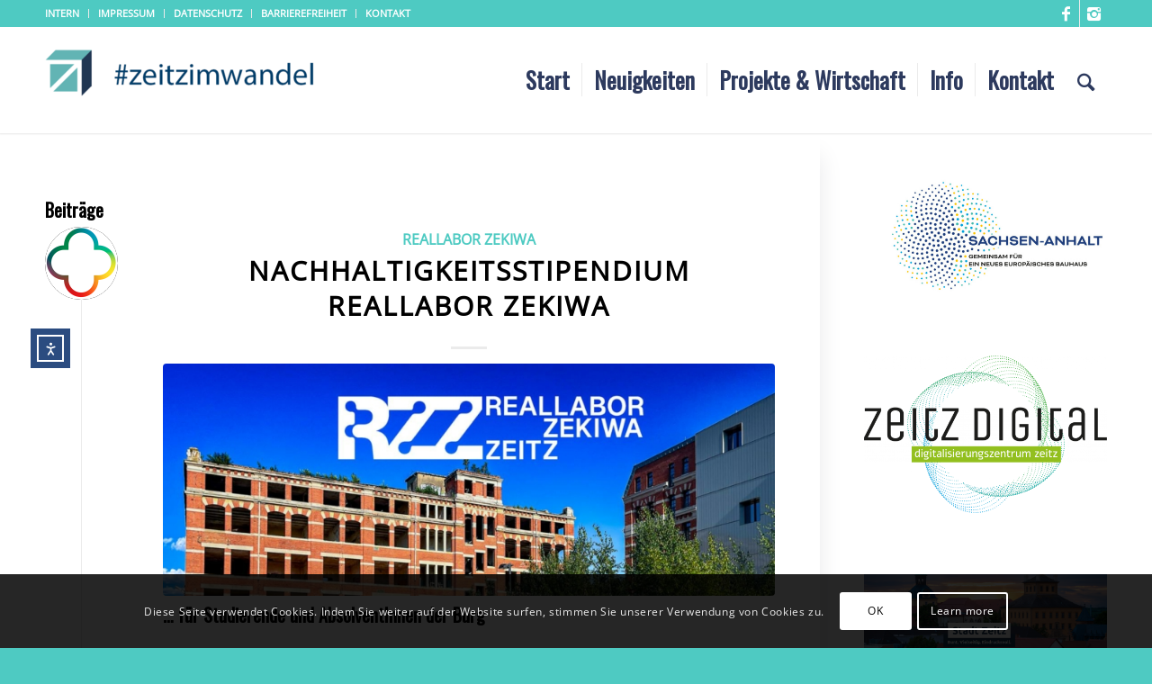

--- FILE ---
content_type: text/html; charset=UTF-8
request_url: https://zeitz2035.de/tag/neues-europaeisches-bauhaus/
body_size: 32313
content:
<!DOCTYPE html>
<html lang="de" prefix="og: https://ogp.me/ns#" class="html_stretched responsive av-preloader-disabled av-default-lightbox  html_header_top html_logo_left html_main_nav_header html_menu_right html_large html_header_sticky html_header_shrinking html_header_topbar_active html_mobile_menu_phone html_header_searchicon html_content_align_center html_header_unstick_top_disabled html_header_stretch_disabled html_minimal_header html_minimal_header_shadow html_elegant-blog html_av-submenu-hidden html_av-submenu-display-click html_av-overlay-full html_av-submenu-clone html_entry_id_20422 av-no-preview html_text_menu_active ">
<head>
<meta charset="UTF-8" />
<meta name="robots" content="noindex, follow" />


<!-- mobile setting -->
<meta name="viewport" content="width=device-width, initial-scale=1, maximum-scale=1">

<!-- Scripts/CSS and wp_head hook -->

<script>
const lang = ["Google Maps","Google Karte laden","Die  Karte wurde von Google Maps eingebettet.","Es gelten die","von Google.","Datenschutzerklärungen","https://zeitz2035.de/wp-content/plugins/aweos-google-maps-iframe-load-per-click/lang/../"];
</script>

<script>
const awytLang = ["YouTube","Video laden","Das Video wurde mit YouTube eingebettet.","Es gelten die","von Google.","Datenschutzerklärungen","https://zeitz2035.de/wp-content/plugins/aweos-youtube-iframe-load-per-click/lang/../"];
</script>
<script type="text/javascript">
/* <![CDATA[ */
window.koko_analytics = {"url":"https:\/\/zeitz2035.de\/wp-admin\/admin-ajax.php?action=koko_analytics_collect","site_url":"https:\/\/zeitz2035.de","post_id":0,"path":"\/tag\/neues-europaeisches-bauhaus\/","method":"cookie","use_cookie":true};
/* ]]> */
</script>

            <script data-no-defer="1" data-ezscrex="false" data-cfasync="false" data-pagespeed-no-defer data-cookieconsent="ignore">
                var ctPublicFunctions = {"_ajax_nonce":"1f7d96fc99","_rest_nonce":"651a28ae86","_ajax_url":"\/wp-admin\/admin-ajax.php","_rest_url":"https:\/\/zeitz2035.de\/wp-json\/","data__cookies_type":"none","data__ajax_type":"admin_ajax","data__bot_detector_enabled":"1","data__frontend_data_log_enabled":1,"cookiePrefix":"","wprocket_detected":false,"host_url":"zeitz2035.de","text__ee_click_to_select":"Klicke, um die gesamten Daten auszuw\u00e4hlen","text__ee_original_email":"Die vollst\u00e4ndige Adresse lautet","text__ee_got_it":"Verstanden","text__ee_blocked":"Blockiert","text__ee_cannot_connect":"Kann keine Verbindung herstellen","text__ee_cannot_decode":"Kann E-Mail nicht dekodieren. Unbekannter Grund","text__ee_email_decoder":"CleanTalk E-Mail-Decoder","text__ee_wait_for_decoding":"Die Magie ist unterwegs!","text__ee_decoding_process":"Bitte warte einen Moment, w\u00e4hrend wir die Kontaktdaten entschl\u00fcsseln."}
            </script>
        
            <script data-no-defer="1" data-ezscrex="false" data-cfasync="false" data-pagespeed-no-defer data-cookieconsent="ignore">
                var ctPublic = {"_ajax_nonce":"1f7d96fc99","settings__forms__check_internal":"0","settings__forms__check_external":"0","settings__forms__force_protection":"0","settings__forms__search_test":"1","settings__forms__wc_add_to_cart":"0","settings__data__bot_detector_enabled":"1","settings__sfw__anti_crawler":0,"blog_home":"https:\/\/zeitz2035.de\/","pixel__setting":"3","pixel__enabled":false,"pixel__url":null,"data__email_check_before_post":"1","data__email_check_exist_post":"1","data__cookies_type":"none","data__key_is_ok":true,"data__visible_fields_required":true,"wl_brandname":"Anti-Spam by CleanTalk","wl_brandname_short":"CleanTalk","ct_checkjs_key":649903587,"emailEncoderPassKey":"615085a4363f1280b1890e8932796e48","bot_detector_forms_excluded":"W10=","advancedCacheExists":false,"varnishCacheExists":false,"wc_ajax_add_to_cart":false,"theRealPerson":{"phrases":{"trpHeading":"Das \u201eEchte-Person\u201c-Abzeichen!","trpContent1":"Der Kommentator fungiert als echte Person und ist als kein Bot verifiziert.","trpContent2":" Anti-Spam von CleanTalk","trpContentLearnMore":"Mehr erfahren"},"trpContentLink":"https:\/\/cleantalk.org\/help\/the-real-person?utm_id=&amp;utm_term=&amp;utm_source=admin_side&amp;utm_medium=trp_badge&amp;utm_content=trp_badge_link_click&amp;utm_campaign=apbct_links","imgPersonUrl":"https:\/\/zeitz2035.de\/wp-content\/plugins\/cleantalk-spam-protect\/css\/images\/real_user.svg","imgShieldUrl":"https:\/\/zeitz2035.de\/wp-content\/plugins\/cleantalk-spam-protect\/css\/images\/shield.svg"}}
            </script>
        
<!-- Suchmaschinen-Optimierung durch Rank Math PRO - https://rankmath.com/ -->
<title>Neues Europäisches Bauhaus - Zeitz - Stadt im Wandel</title>
<meta name="robots" content="follow, noindex"/>
<meta property="og:locale" content="de_DE" />
<meta property="og:type" content="article" />
<meta property="og:title" content="Neues Europäisches Bauhaus - Zeitz - Stadt im Wandel" />
<meta property="og:url" content="https://zeitz2035.de/tag/neues-europaeisches-bauhaus/" />
<meta property="og:site_name" content="Zeitz - Stadt im Wandel" />
<meta property="og:image" content="https://zeitz2035.de//dateien/2021/02/logo-2038-ohne-hintergrund.png" />
<meta property="og:image:secure_url" content="https://zeitz2035.de//dateien/2021/02/logo-2038-ohne-hintergrund.png" />
<meta property="og:image:width" content="800" />
<meta property="og:image:height" content="800" />
<meta property="og:image:type" content="image/png" />
<meta name="twitter:card" content="summary_large_image" />
<meta name="twitter:title" content="Neues Europäisches Bauhaus - Zeitz - Stadt im Wandel" />
<meta name="twitter:image" content="https://zeitz2035.de//dateien/2021/02/logo-2038-ohne-hintergrund.png" />
<meta name="twitter:label1" content="Beiträge" />
<meta name="twitter:data1" content="57" />
<script type="application/ld+json" class="rank-math-schema">{"@context":"https://schema.org","@graph":[{"@type":"Organization","@id":"https://zeitz2035.de/#organization","name":"#Zeitz2035","url":"https://zeitz2035.de","logo":{"@type":"ImageObject","@id":"https://zeitz2035.de/#logo","url":"https://zeitz2035.de//dateien/2021/02/spektral-pass.png","contentUrl":"https://zeitz2035.de//dateien/2021/02/spektral-pass.png","caption":"#Zeitz2035","inLanguage":"de","width":"1134","height":"1134"}},{"@type":"WebSite","@id":"https://zeitz2035.de/#website","url":"https://zeitz2035.de","name":"#Zeitz2035","publisher":{"@id":"https://zeitz2035.de/#organization"},"inLanguage":"de"},{"@type":"CollectionPage","@id":"https://zeitz2035.de/tag/neues-europaeisches-bauhaus/#webpage","url":"https://zeitz2035.de/tag/neues-europaeisches-bauhaus/","name":"Neues Europ\u00e4isches Bauhaus - Zeitz - Stadt im Wandel","isPartOf":{"@id":"https://zeitz2035.de/#website"},"inLanguage":"de"}]}</script>
<!-- /Rank Math WordPress SEO Plugin -->

<link rel='dns-prefetch' href='//fd.cleantalk.org' />
<link rel='dns-prefetch' href='//cdn.elementor.com' />
<link rel="alternate" type="application/rss+xml" title="Zeitz - Stadt im Wandel &raquo; Feed" href="https://zeitz2035.de/feed/" />
<link rel="alternate" type="application/rss+xml" title="Zeitz - Stadt im Wandel &raquo; Kommentar-Feed" href="https://zeitz2035.de/comments/feed/" />
<link rel="alternate" type="application/rss+xml" title="Zeitz - Stadt im Wandel &raquo; Neues Europäisches Bauhaus Schlagwort-Feed" href="https://zeitz2035.de/tag/neues-europaeisches-bauhaus/feed/" />

<!-- google webfont font replacement -->

			<script type='text/javascript'>
			if(!document.cookie.match(/aviaPrivacyGoogleWebfontsDisabled/)){
				(function() {
					var f = document.createElement('link');
					
					f.type 	= 'text/css';
					f.rel 	= 'stylesheet';
					f.href 	= '//fonts.googleapis.com/css?family=Oswald';
					f.id 	= 'avia-google-webfont';
					
					document.getElementsByTagName('head')[0].appendChild(f);
				})();
			}
			</script>
			<style id='wp-img-auto-sizes-contain-inline-css' type='text/css'>
img:is([sizes=auto i],[sizes^="auto," i]){contain-intrinsic-size:3000px 1500px}
/*# sourceURL=wp-img-auto-sizes-contain-inline-css */
</style>
<link rel='stylesheet' id='formidable-css' href='https://zeitz2035.de/wp-content/plugins/formidable/css/formidableforms.css?ver=12241014' type='text/css' media='all' />
<link rel='stylesheet' id='mec-select2-style-css' href='https://zeitz2035.de/wp-content/plugins/modern-events-calendar-lite/assets/packages/select2/select2.min.css?ver=6.4.5' type='text/css' media='all' />
<link rel='stylesheet' id='mec-font-icons-css' href='https://zeitz2035.de/wp-content/plugins/modern-events-calendar-lite/assets/css/iconfonts.css?ver=6.9' type='text/css' media='all' />
<link rel='stylesheet' id='mec-frontend-style-css' href='https://zeitz2035.de/wp-content/plugins/modern-events-calendar-lite/assets/css/frontend.min.css?ver=6.4.5' type='text/css' media='all' />
<link rel='stylesheet' id='accessibility-css' href='https://zeitz2035.de/wp-content/plugins/modern-events-calendar-lite/assets/css/a11y.min.css?ver=6.4.5' type='text/css' media='all' />
<link rel='stylesheet' id='mec-tooltip-style-css' href='https://zeitz2035.de/wp-content/plugins/modern-events-calendar-lite/assets/packages/tooltip/tooltip.css?ver=6.9' type='text/css' media='all' />
<link rel='stylesheet' id='mec-tooltip-shadow-style-css' href='https://zeitz2035.de/wp-content/plugins/modern-events-calendar-lite/assets/packages/tooltip/tooltipster-sideTip-shadow.min.css?ver=6.9' type='text/css' media='all' />
<link rel='stylesheet' id='featherlight-css' href='https://zeitz2035.de/wp-content/plugins/modern-events-calendar-lite/assets/packages/featherlight/featherlight.css?ver=6.9' type='text/css' media='all' />
<link rel='stylesheet' id='mec-google-fonts-css' href='https://zeitz2035.de//dateien/fonts/8fb8d04a32a17ec5895388049a7035d2/font.css?v=1667420125' type='text/css' media='all' />
<link rel='stylesheet' id='mec-custom-google-font-css' href='https://zeitz2035.de//dateien/fonts/66e534fa575000d1b00b76b3faa96372/font.css?v=1667420136' type='text/css' media='all' />
<link rel='stylesheet' id='mec-lity-style-css' href='https://zeitz2035.de/wp-content/plugins/modern-events-calendar-lite/assets/packages/lity/lity.min.css?ver=6.9' type='text/css' media='all' />
<link rel='stylesheet' id='mec-general-calendar-style-css' href='https://zeitz2035.de/wp-content/plugins/modern-events-calendar-lite/assets/css/mec-general-calendar.css?ver=6.9' type='text/css' media='all' />
<style id='wp-block-library-inline-css' type='text/css'>
:root{--wp-block-synced-color:#7a00df;--wp-block-synced-color--rgb:122,0,223;--wp-bound-block-color:var(--wp-block-synced-color);--wp-editor-canvas-background:#ddd;--wp-admin-theme-color:#007cba;--wp-admin-theme-color--rgb:0,124,186;--wp-admin-theme-color-darker-10:#006ba1;--wp-admin-theme-color-darker-10--rgb:0,107,160.5;--wp-admin-theme-color-darker-20:#005a87;--wp-admin-theme-color-darker-20--rgb:0,90,135;--wp-admin-border-width-focus:2px}@media (min-resolution:192dpi){:root{--wp-admin-border-width-focus:1.5px}}.wp-element-button{cursor:pointer}:root .has-very-light-gray-background-color{background-color:#eee}:root .has-very-dark-gray-background-color{background-color:#313131}:root .has-very-light-gray-color{color:#eee}:root .has-very-dark-gray-color{color:#313131}:root .has-vivid-green-cyan-to-vivid-cyan-blue-gradient-background{background:linear-gradient(135deg,#00d084,#0693e3)}:root .has-purple-crush-gradient-background{background:linear-gradient(135deg,#34e2e4,#4721fb 50%,#ab1dfe)}:root .has-hazy-dawn-gradient-background{background:linear-gradient(135deg,#faaca8,#dad0ec)}:root .has-subdued-olive-gradient-background{background:linear-gradient(135deg,#fafae1,#67a671)}:root .has-atomic-cream-gradient-background{background:linear-gradient(135deg,#fdd79a,#004a59)}:root .has-nightshade-gradient-background{background:linear-gradient(135deg,#330968,#31cdcf)}:root .has-midnight-gradient-background{background:linear-gradient(135deg,#020381,#2874fc)}:root{--wp--preset--font-size--normal:16px;--wp--preset--font-size--huge:42px}.has-regular-font-size{font-size:1em}.has-larger-font-size{font-size:2.625em}.has-normal-font-size{font-size:var(--wp--preset--font-size--normal)}.has-huge-font-size{font-size:var(--wp--preset--font-size--huge)}.has-text-align-center{text-align:center}.has-text-align-left{text-align:left}.has-text-align-right{text-align:right}.has-fit-text{white-space:nowrap!important}#end-resizable-editor-section{display:none}.aligncenter{clear:both}.items-justified-left{justify-content:flex-start}.items-justified-center{justify-content:center}.items-justified-right{justify-content:flex-end}.items-justified-space-between{justify-content:space-between}.screen-reader-text{border:0;clip-path:inset(50%);height:1px;margin:-1px;overflow:hidden;padding:0;position:absolute;width:1px;word-wrap:normal!important}.screen-reader-text:focus{background-color:#ddd;clip-path:none;color:#444;display:block;font-size:1em;height:auto;left:5px;line-height:normal;padding:15px 23px 14px;text-decoration:none;top:5px;width:auto;z-index:100000}html :where(.has-border-color){border-style:solid}html :where([style*=border-top-color]){border-top-style:solid}html :where([style*=border-right-color]){border-right-style:solid}html :where([style*=border-bottom-color]){border-bottom-style:solid}html :where([style*=border-left-color]){border-left-style:solid}html :where([style*=border-width]){border-style:solid}html :where([style*=border-top-width]){border-top-style:solid}html :where([style*=border-right-width]){border-right-style:solid}html :where([style*=border-bottom-width]){border-bottom-style:solid}html :where([style*=border-left-width]){border-left-style:solid}html :where(img[class*=wp-image-]){height:auto;max-width:100%}:where(figure){margin:0 0 1em}html :where(.is-position-sticky){--wp-admin--admin-bar--position-offset:var(--wp-admin--admin-bar--height,0px)}@media screen and (max-width:600px){html :where(.is-position-sticky){--wp-admin--admin-bar--position-offset:0px}}

/*# sourceURL=wp-block-library-inline-css */
</style><style id='wp-block-image-inline-css' type='text/css'>
.wp-block-image>a,.wp-block-image>figure>a{display:inline-block}.wp-block-image img{box-sizing:border-box;height:auto;max-width:100%;vertical-align:bottom}@media not (prefers-reduced-motion){.wp-block-image img.hide{visibility:hidden}.wp-block-image img.show{animation:show-content-image .4s}}.wp-block-image[style*=border-radius] img,.wp-block-image[style*=border-radius]>a{border-radius:inherit}.wp-block-image.has-custom-border img{box-sizing:border-box}.wp-block-image.aligncenter{text-align:center}.wp-block-image.alignfull>a,.wp-block-image.alignwide>a{width:100%}.wp-block-image.alignfull img,.wp-block-image.alignwide img{height:auto;width:100%}.wp-block-image .aligncenter,.wp-block-image .alignleft,.wp-block-image .alignright,.wp-block-image.aligncenter,.wp-block-image.alignleft,.wp-block-image.alignright{display:table}.wp-block-image .aligncenter>figcaption,.wp-block-image .alignleft>figcaption,.wp-block-image .alignright>figcaption,.wp-block-image.aligncenter>figcaption,.wp-block-image.alignleft>figcaption,.wp-block-image.alignright>figcaption{caption-side:bottom;display:table-caption}.wp-block-image .alignleft{float:left;margin:.5em 1em .5em 0}.wp-block-image .alignright{float:right;margin:.5em 0 .5em 1em}.wp-block-image .aligncenter{margin-left:auto;margin-right:auto}.wp-block-image :where(figcaption){margin-bottom:1em;margin-top:.5em}.wp-block-image.is-style-circle-mask img{border-radius:9999px}@supports ((-webkit-mask-image:none) or (mask-image:none)) or (-webkit-mask-image:none){.wp-block-image.is-style-circle-mask img{border-radius:0;-webkit-mask-image:url('data:image/svg+xml;utf8,<svg viewBox="0 0 100 100" xmlns="http://www.w3.org/2000/svg"><circle cx="50" cy="50" r="50"/></svg>');mask-image:url('data:image/svg+xml;utf8,<svg viewBox="0 0 100 100" xmlns="http://www.w3.org/2000/svg"><circle cx="50" cy="50" r="50"/></svg>');mask-mode:alpha;-webkit-mask-position:center;mask-position:center;-webkit-mask-repeat:no-repeat;mask-repeat:no-repeat;-webkit-mask-size:contain;mask-size:contain}}:root :where(.wp-block-image.is-style-rounded img,.wp-block-image .is-style-rounded img){border-radius:9999px}.wp-block-image figure{margin:0}.wp-lightbox-container{display:flex;flex-direction:column;position:relative}.wp-lightbox-container img{cursor:zoom-in}.wp-lightbox-container img:hover+button{opacity:1}.wp-lightbox-container button{align-items:center;backdrop-filter:blur(16px) saturate(180%);background-color:#5a5a5a40;border:none;border-radius:4px;cursor:zoom-in;display:flex;height:20px;justify-content:center;opacity:0;padding:0;position:absolute;right:16px;text-align:center;top:16px;width:20px;z-index:100}@media not (prefers-reduced-motion){.wp-lightbox-container button{transition:opacity .2s ease}}.wp-lightbox-container button:focus-visible{outline:3px auto #5a5a5a40;outline:3px auto -webkit-focus-ring-color;outline-offset:3px}.wp-lightbox-container button:hover{cursor:pointer;opacity:1}.wp-lightbox-container button:focus{opacity:1}.wp-lightbox-container button:focus,.wp-lightbox-container button:hover,.wp-lightbox-container button:not(:hover):not(:active):not(.has-background){background-color:#5a5a5a40;border:none}.wp-lightbox-overlay{box-sizing:border-box;cursor:zoom-out;height:100vh;left:0;overflow:hidden;position:fixed;top:0;visibility:hidden;width:100%;z-index:100000}.wp-lightbox-overlay .close-button{align-items:center;cursor:pointer;display:flex;justify-content:center;min-height:40px;min-width:40px;padding:0;position:absolute;right:calc(env(safe-area-inset-right) + 16px);top:calc(env(safe-area-inset-top) + 16px);z-index:5000000}.wp-lightbox-overlay .close-button:focus,.wp-lightbox-overlay .close-button:hover,.wp-lightbox-overlay .close-button:not(:hover):not(:active):not(.has-background){background:none;border:none}.wp-lightbox-overlay .lightbox-image-container{height:var(--wp--lightbox-container-height);left:50%;overflow:hidden;position:absolute;top:50%;transform:translate(-50%,-50%);transform-origin:top left;width:var(--wp--lightbox-container-width);z-index:9999999999}.wp-lightbox-overlay .wp-block-image{align-items:center;box-sizing:border-box;display:flex;height:100%;justify-content:center;margin:0;position:relative;transform-origin:0 0;width:100%;z-index:3000000}.wp-lightbox-overlay .wp-block-image img{height:var(--wp--lightbox-image-height);min-height:var(--wp--lightbox-image-height);min-width:var(--wp--lightbox-image-width);width:var(--wp--lightbox-image-width)}.wp-lightbox-overlay .wp-block-image figcaption{display:none}.wp-lightbox-overlay button{background:none;border:none}.wp-lightbox-overlay .scrim{background-color:#fff;height:100%;opacity:.9;position:absolute;width:100%;z-index:2000000}.wp-lightbox-overlay.active{visibility:visible}@media not (prefers-reduced-motion){.wp-lightbox-overlay.active{animation:turn-on-visibility .25s both}.wp-lightbox-overlay.active img{animation:turn-on-visibility .35s both}.wp-lightbox-overlay.show-closing-animation:not(.active){animation:turn-off-visibility .35s both}.wp-lightbox-overlay.show-closing-animation:not(.active) img{animation:turn-off-visibility .25s both}.wp-lightbox-overlay.zoom.active{animation:none;opacity:1;visibility:visible}.wp-lightbox-overlay.zoom.active .lightbox-image-container{animation:lightbox-zoom-in .4s}.wp-lightbox-overlay.zoom.active .lightbox-image-container img{animation:none}.wp-lightbox-overlay.zoom.active .scrim{animation:turn-on-visibility .4s forwards}.wp-lightbox-overlay.zoom.show-closing-animation:not(.active){animation:none}.wp-lightbox-overlay.zoom.show-closing-animation:not(.active) .lightbox-image-container{animation:lightbox-zoom-out .4s}.wp-lightbox-overlay.zoom.show-closing-animation:not(.active) .lightbox-image-container img{animation:none}.wp-lightbox-overlay.zoom.show-closing-animation:not(.active) .scrim{animation:turn-off-visibility .4s forwards}}@keyframes show-content-image{0%{visibility:hidden}99%{visibility:hidden}to{visibility:visible}}@keyframes turn-on-visibility{0%{opacity:0}to{opacity:1}}@keyframes turn-off-visibility{0%{opacity:1;visibility:visible}99%{opacity:0;visibility:visible}to{opacity:0;visibility:hidden}}@keyframes lightbox-zoom-in{0%{transform:translate(calc((-100vw + var(--wp--lightbox-scrollbar-width))/2 + var(--wp--lightbox-initial-left-position)),calc(-50vh + var(--wp--lightbox-initial-top-position))) scale(var(--wp--lightbox-scale))}to{transform:translate(-50%,-50%) scale(1)}}@keyframes lightbox-zoom-out{0%{transform:translate(-50%,-50%) scale(1);visibility:visible}99%{visibility:visible}to{transform:translate(calc((-100vw + var(--wp--lightbox-scrollbar-width))/2 + var(--wp--lightbox-initial-left-position)),calc(-50vh + var(--wp--lightbox-initial-top-position))) scale(var(--wp--lightbox-scale));visibility:hidden}}
/*# sourceURL=https://zeitz2035.de/wp-includes/blocks/image/style.min.css */
</style>
<style id='global-styles-inline-css' type='text/css'>
:root{--wp--preset--aspect-ratio--square: 1;--wp--preset--aspect-ratio--4-3: 4/3;--wp--preset--aspect-ratio--3-4: 3/4;--wp--preset--aspect-ratio--3-2: 3/2;--wp--preset--aspect-ratio--2-3: 2/3;--wp--preset--aspect-ratio--16-9: 16/9;--wp--preset--aspect-ratio--9-16: 9/16;--wp--preset--color--black: #000000;--wp--preset--color--cyan-bluish-gray: #abb8c3;--wp--preset--color--white: #ffffff;--wp--preset--color--pale-pink: #f78da7;--wp--preset--color--vivid-red: #cf2e2e;--wp--preset--color--luminous-vivid-orange: #ff6900;--wp--preset--color--luminous-vivid-amber: #fcb900;--wp--preset--color--light-green-cyan: #7bdcb5;--wp--preset--color--vivid-green-cyan: #00d084;--wp--preset--color--pale-cyan-blue: #8ed1fc;--wp--preset--color--vivid-cyan-blue: #0693e3;--wp--preset--color--vivid-purple: #9b51e0;--wp--preset--gradient--vivid-cyan-blue-to-vivid-purple: linear-gradient(135deg,rgb(6,147,227) 0%,rgb(155,81,224) 100%);--wp--preset--gradient--light-green-cyan-to-vivid-green-cyan: linear-gradient(135deg,rgb(122,220,180) 0%,rgb(0,208,130) 100%);--wp--preset--gradient--luminous-vivid-amber-to-luminous-vivid-orange: linear-gradient(135deg,rgb(252,185,0) 0%,rgb(255,105,0) 100%);--wp--preset--gradient--luminous-vivid-orange-to-vivid-red: linear-gradient(135deg,rgb(255,105,0) 0%,rgb(207,46,46) 100%);--wp--preset--gradient--very-light-gray-to-cyan-bluish-gray: linear-gradient(135deg,rgb(238,238,238) 0%,rgb(169,184,195) 100%);--wp--preset--gradient--cool-to-warm-spectrum: linear-gradient(135deg,rgb(74,234,220) 0%,rgb(151,120,209) 20%,rgb(207,42,186) 40%,rgb(238,44,130) 60%,rgb(251,105,98) 80%,rgb(254,248,76) 100%);--wp--preset--gradient--blush-light-purple: linear-gradient(135deg,rgb(255,206,236) 0%,rgb(152,150,240) 100%);--wp--preset--gradient--blush-bordeaux: linear-gradient(135deg,rgb(254,205,165) 0%,rgb(254,45,45) 50%,rgb(107,0,62) 100%);--wp--preset--gradient--luminous-dusk: linear-gradient(135deg,rgb(255,203,112) 0%,rgb(199,81,192) 50%,rgb(65,88,208) 100%);--wp--preset--gradient--pale-ocean: linear-gradient(135deg,rgb(255,245,203) 0%,rgb(182,227,212) 50%,rgb(51,167,181) 100%);--wp--preset--gradient--electric-grass: linear-gradient(135deg,rgb(202,248,128) 0%,rgb(113,206,126) 100%);--wp--preset--gradient--midnight: linear-gradient(135deg,rgb(2,3,129) 0%,rgb(40,116,252) 100%);--wp--preset--font-size--small: 13px;--wp--preset--font-size--medium: 20px;--wp--preset--font-size--large: 36px;--wp--preset--font-size--x-large: 42px;--wp--preset--spacing--20: 0.44rem;--wp--preset--spacing--30: 0.67rem;--wp--preset--spacing--40: 1rem;--wp--preset--spacing--50: 1.5rem;--wp--preset--spacing--60: 2.25rem;--wp--preset--spacing--70: 3.38rem;--wp--preset--spacing--80: 5.06rem;--wp--preset--shadow--natural: 6px 6px 9px rgba(0, 0, 0, 0.2);--wp--preset--shadow--deep: 12px 12px 50px rgba(0, 0, 0, 0.4);--wp--preset--shadow--sharp: 6px 6px 0px rgba(0, 0, 0, 0.2);--wp--preset--shadow--outlined: 6px 6px 0px -3px rgb(255, 255, 255), 6px 6px rgb(0, 0, 0);--wp--preset--shadow--crisp: 6px 6px 0px rgb(0, 0, 0);}:where(.is-layout-flex){gap: 0.5em;}:where(.is-layout-grid){gap: 0.5em;}body .is-layout-flex{display: flex;}.is-layout-flex{flex-wrap: wrap;align-items: center;}.is-layout-flex > :is(*, div){margin: 0;}body .is-layout-grid{display: grid;}.is-layout-grid > :is(*, div){margin: 0;}:where(.wp-block-columns.is-layout-flex){gap: 2em;}:where(.wp-block-columns.is-layout-grid){gap: 2em;}:where(.wp-block-post-template.is-layout-flex){gap: 1.25em;}:where(.wp-block-post-template.is-layout-grid){gap: 1.25em;}.has-black-color{color: var(--wp--preset--color--black) !important;}.has-cyan-bluish-gray-color{color: var(--wp--preset--color--cyan-bluish-gray) !important;}.has-white-color{color: var(--wp--preset--color--white) !important;}.has-pale-pink-color{color: var(--wp--preset--color--pale-pink) !important;}.has-vivid-red-color{color: var(--wp--preset--color--vivid-red) !important;}.has-luminous-vivid-orange-color{color: var(--wp--preset--color--luminous-vivid-orange) !important;}.has-luminous-vivid-amber-color{color: var(--wp--preset--color--luminous-vivid-amber) !important;}.has-light-green-cyan-color{color: var(--wp--preset--color--light-green-cyan) !important;}.has-vivid-green-cyan-color{color: var(--wp--preset--color--vivid-green-cyan) !important;}.has-pale-cyan-blue-color{color: var(--wp--preset--color--pale-cyan-blue) !important;}.has-vivid-cyan-blue-color{color: var(--wp--preset--color--vivid-cyan-blue) !important;}.has-vivid-purple-color{color: var(--wp--preset--color--vivid-purple) !important;}.has-black-background-color{background-color: var(--wp--preset--color--black) !important;}.has-cyan-bluish-gray-background-color{background-color: var(--wp--preset--color--cyan-bluish-gray) !important;}.has-white-background-color{background-color: var(--wp--preset--color--white) !important;}.has-pale-pink-background-color{background-color: var(--wp--preset--color--pale-pink) !important;}.has-vivid-red-background-color{background-color: var(--wp--preset--color--vivid-red) !important;}.has-luminous-vivid-orange-background-color{background-color: var(--wp--preset--color--luminous-vivid-orange) !important;}.has-luminous-vivid-amber-background-color{background-color: var(--wp--preset--color--luminous-vivid-amber) !important;}.has-light-green-cyan-background-color{background-color: var(--wp--preset--color--light-green-cyan) !important;}.has-vivid-green-cyan-background-color{background-color: var(--wp--preset--color--vivid-green-cyan) !important;}.has-pale-cyan-blue-background-color{background-color: var(--wp--preset--color--pale-cyan-blue) !important;}.has-vivid-cyan-blue-background-color{background-color: var(--wp--preset--color--vivid-cyan-blue) !important;}.has-vivid-purple-background-color{background-color: var(--wp--preset--color--vivid-purple) !important;}.has-black-border-color{border-color: var(--wp--preset--color--black) !important;}.has-cyan-bluish-gray-border-color{border-color: var(--wp--preset--color--cyan-bluish-gray) !important;}.has-white-border-color{border-color: var(--wp--preset--color--white) !important;}.has-pale-pink-border-color{border-color: var(--wp--preset--color--pale-pink) !important;}.has-vivid-red-border-color{border-color: var(--wp--preset--color--vivid-red) !important;}.has-luminous-vivid-orange-border-color{border-color: var(--wp--preset--color--luminous-vivid-orange) !important;}.has-luminous-vivid-amber-border-color{border-color: var(--wp--preset--color--luminous-vivid-amber) !important;}.has-light-green-cyan-border-color{border-color: var(--wp--preset--color--light-green-cyan) !important;}.has-vivid-green-cyan-border-color{border-color: var(--wp--preset--color--vivid-green-cyan) !important;}.has-pale-cyan-blue-border-color{border-color: var(--wp--preset--color--pale-cyan-blue) !important;}.has-vivid-cyan-blue-border-color{border-color: var(--wp--preset--color--vivid-cyan-blue) !important;}.has-vivid-purple-border-color{border-color: var(--wp--preset--color--vivid-purple) !important;}.has-vivid-cyan-blue-to-vivid-purple-gradient-background{background: var(--wp--preset--gradient--vivid-cyan-blue-to-vivid-purple) !important;}.has-light-green-cyan-to-vivid-green-cyan-gradient-background{background: var(--wp--preset--gradient--light-green-cyan-to-vivid-green-cyan) !important;}.has-luminous-vivid-amber-to-luminous-vivid-orange-gradient-background{background: var(--wp--preset--gradient--luminous-vivid-amber-to-luminous-vivid-orange) !important;}.has-luminous-vivid-orange-to-vivid-red-gradient-background{background: var(--wp--preset--gradient--luminous-vivid-orange-to-vivid-red) !important;}.has-very-light-gray-to-cyan-bluish-gray-gradient-background{background: var(--wp--preset--gradient--very-light-gray-to-cyan-bluish-gray) !important;}.has-cool-to-warm-spectrum-gradient-background{background: var(--wp--preset--gradient--cool-to-warm-spectrum) !important;}.has-blush-light-purple-gradient-background{background: var(--wp--preset--gradient--blush-light-purple) !important;}.has-blush-bordeaux-gradient-background{background: var(--wp--preset--gradient--blush-bordeaux) !important;}.has-luminous-dusk-gradient-background{background: var(--wp--preset--gradient--luminous-dusk) !important;}.has-pale-ocean-gradient-background{background: var(--wp--preset--gradient--pale-ocean) !important;}.has-electric-grass-gradient-background{background: var(--wp--preset--gradient--electric-grass) !important;}.has-midnight-gradient-background{background: var(--wp--preset--gradient--midnight) !important;}.has-small-font-size{font-size: var(--wp--preset--font-size--small) !important;}.has-medium-font-size{font-size: var(--wp--preset--font-size--medium) !important;}.has-large-font-size{font-size: var(--wp--preset--font-size--large) !important;}.has-x-large-font-size{font-size: var(--wp--preset--font-size--x-large) !important;}
/*# sourceURL=global-styles-inline-css */
</style>

<style id='classic-theme-styles-inline-css' type='text/css'>
/*! This file is auto-generated */
.wp-block-button__link{color:#fff;background-color:#32373c;border-radius:9999px;box-shadow:none;text-decoration:none;padding:calc(.667em + 2px) calc(1.333em + 2px);font-size:1.125em}.wp-block-file__button{background:#32373c;color:#fff;text-decoration:none}
/*# sourceURL=/wp-includes/css/classic-themes.min.css */
</style>
<style id='awmp-map-inline-css' type='text/css'>
/*
* Prefixed by https://autoprefixer.github.io
* PostCSS: v7.0.29,
* Autoprefixer: v9.7.6
* Browsers: last 4 version
*/

.awmp-map {
    text-align: center;
    font-family: "Georgia", "serif";
    font-weight: 100;
    background-size: cover;
    background-repeat: no-repeat;
    background-position: center center;
    max-width: 100%;
}

.awmp-map span, .awmp-map a, .awmp-map a:hover {
    cursor: pointer;
    text-decoration: underline;
    z-index: 100000;
}

.awmp-map span, .awmp-map a, .awmp-map h3, .awmp-map p {
    color: grey !important;
}

.awmp_map_wrapper { 
    vertical-align: middle;
    background-size: cover !important;
    height: 100%;
    display: -webkit-box;
    display: -ms-flexbox;
    display: flex;
    -webkit-box-align: center;
        -ms-flex-align: center;
            align-items: center;
    -webkit-box-pack: center;
        -ms-flex-pack: center;
            justify-content: center;
    -webkit-box-orient: vertical;
    -webkit-box-direction: normal;
        -ms-flex-direction: column;
            flex-direction: column;
}

.awmp-icon {
    margin: 0 auto;
    width: 300px;
    height: 190px;
}
/*# sourceURL=awmp-map-inline-css */
</style>
<link rel='stylesheet' id='awpm_style-css' href='https://zeitz2035.de/wp-content/plugins/aweos-google-maps-iframe-load-per-click/style.css?ver=5.2' type='text/css' media='all' />
<link rel='stylesheet' id='awyt_style-css' href='https://zeitz2035.de/wp-content/plugins/aweos-youtube-iframe-load-per-click/style.css?ver=5.2' type='text/css' media='all' />
<link rel='stylesheet' id='cleantalk-public-css-css' href='https://zeitz2035.de/wp-content/plugins/cleantalk-spam-protect/css/cleantalk-public.min.css?ver=6.70.1_1767194652' type='text/css' media='all' />
<link rel='stylesheet' id='cleantalk-email-decoder-css-css' href='https://zeitz2035.de/wp-content/plugins/cleantalk-spam-protect/css/cleantalk-email-decoder.min.css?ver=6.70.1_1767194652' type='text/css' media='all' />
<link rel='stylesheet' id='cleantalk-trp-css-css' href='https://zeitz2035.de/wp-content/plugins/cleantalk-spam-protect/css/cleantalk-trp.min.css?ver=6.70.1_1767194652' type='text/css' media='all' />
<link rel='stylesheet' id='dashicons-css' href='https://zeitz2035.de/wp-includes/css/dashicons.min.css?ver=6.9' type='text/css' media='all' />
<link rel='stylesheet' id='gosign_googlemaps-cgb-style-css-css' href='https://zeitz2035.de/wp-content/plugins/gosign-google-maps-block/blocks/style.min.css?ver=1642262519' type='text/css' media='all' />
<link rel='stylesheet' id='ea11y-widget-fonts-css' href='https://zeitz2035.de/wp-content/plugins/pojo-accessibility/assets/build/fonts.css?ver=3.9.1' type='text/css' media='all' />
<link rel='stylesheet' id='ea11y-skip-link-css' href='https://zeitz2035.de/wp-content/plugins/pojo-accessibility/assets/build/skip-link.css?ver=3.9.1' type='text/css' media='all' />
<link rel='stylesheet' id='mediaelement-css' href='https://zeitz2035.de/wp-includes/js/mediaelement/mediaelementplayer-legacy.min.css?ver=4.2.17' type='text/css' media='all' />
<link rel='stylesheet' id='wp-mediaelement-css' href='https://zeitz2035.de/wp-includes/js/mediaelement/wp-mediaelement.min.css?ver=6.9' type='text/css' media='all' />
<link rel='stylesheet' id='dflip-style-css' href='https://zeitz2035.de/wp-content/plugins/3d-flipbook-dflip-lite/assets/css/dflip.min.css?ver=2.4.20' type='text/css' media='all' />
<link rel='stylesheet' id='avia-merged-styles-css' href='https://zeitz2035.de//dateien/dynamic_avia/avia-merged-styles-cd46781b0d8da14ab2d3a98203542a60.css' type='text/css' media='all' />
<script type="text/javascript" src="https://zeitz2035.de/wp-includes/js/jquery/jquery.min.js?ver=3.7.1" id="jquery-core-js"></script>
<script type="text/javascript" src="https://zeitz2035.de/wp-includes/js/jquery/jquery-migrate.min.js?ver=3.4.1" id="jquery-migrate-js"></script>
<script type="text/javascript" src="https://zeitz2035.de/wp-content/plugins/modern-events-calendar-lite/assets/js/mec-general-calendar.js?ver=6.4.5" id="mec-general-calendar-script-js"></script>
<script type="text/javascript" id="mec-frontend-script-js-extra">
/* <![CDATA[ */
var mecdata = {"day":"Tag","days":"Tage","hour":"Stunde","hours":"Stunden","minute":"Minute","minutes":"Minuten","second":"Sekunde","seconds":"Sekunden","elementor_edit_mode":"no","recapcha_key":"","ajax_url":"https://zeitz2035.de/wp-admin/admin-ajax.php","fes_nonce":"aa65c2c4ba","current_year":"2026","current_month":"01","datepicker_format":"dd-mm-yy&d-m-Y"};
//# sourceURL=mec-frontend-script-js-extra
/* ]]> */
</script>
<script type="text/javascript" src="https://zeitz2035.de/wp-content/plugins/modern-events-calendar-lite/assets/js/frontend.js?ver=6.4.5" id="mec-frontend-script-js"></script>
<script type="text/javascript" src="https://zeitz2035.de/wp-content/plugins/modern-events-calendar-lite/assets/js/events.js?ver=6.4.5" id="mec-events-script-js"></script>
<script type="text/javascript" id="awmp-map-js-after">
/* <![CDATA[ */
const policies = "<a target='_blank' href='https://policies.google.com/privacy?hl=de' rel='noreferrer noopener'> " + lang[5] + " </a>";
const anzeigen = "<span title='Karte anzeigen' class='awmp-show-map'>" + lang[1] + "</span>";
const style = 'background:linear-gradient(rgba(255,255,255,0.5), rgba(255,255,255,0.5)),url(' + lang[6] + 'map.svg);' +
'border: 1px solid grey;'
const icon = ""; 

jQuery(function() {
	jQuery('.awmp-map').html(
		"<div class='awmp_map_wrapper' style='" + style + "'>\
			<h3>" + lang[0] + "</h3>\
			<p>"
				+ anzeigen + " " + "<br>" + lang[2] + "<br>" + lang[3] + policies + lang[4] + 
			"</p>\
		</div>"
	);

	jQuery('span.awmp-show-map').click(function() {
		// `this` is the <a> 
		var map = jQuery(this).parent().parent().parent(); 
		map.replaceWith(function () {
			// string is split to escape the php iframe detector
		    return jQuery(['<', 'iframe', '>'].join(''), {
		        src: map.attr('data-src'),
		        frameborder: map.attr('data-frameborder'),
		        allowfullscreen: map.attr('data-allowfullscreen'),
		        style: map.attr('style'),
		        id: map.attr('id'),
		        class: map.attr('class'),
		        name: map.attr('name'),
		        title: map.attr('tite')
		    });
		});
	})
});

//# sourceURL=awmp-map-js-after
/* ]]> */
</script>
<script type="text/javascript" src="https://zeitz2035.de/wp-content/plugins/aweos-youtube-iframe-load-per-click/script.js?ver=5.1" id="awyt_script-js"></script>
<script type="text/javascript" src="https://zeitz2035.de/wp-content/plugins/cleantalk-spam-protect/js/apbct-public-bundle.min.js?ver=6.70.1_1767194652" id="apbct-public-bundle.min-js-js"></script>
<script type="text/javascript" src="https://fd.cleantalk.org/ct-bot-detector-wrapper.js?ver=6.70.1" id="ct_bot_detector-js" defer="defer" data-wp-strategy="defer"></script>
<script type="text/javascript" id="gosign-helper-js-extra">
/* <![CDATA[ */
var gosignGoogleMapsVariables = {"googleMapsAPIKey":"","googleMapsAPIUrl":"https://maps.googleapis.com/maps/api/js?v=3.exp&language=de","googleMapsLibrary":{"url":"https://zeitz2035.de/wp-content/plugins/gosign-google-maps-block/assets/vendor/gmaps/gmaps.min.js?ver=0.4.25"}};
//# sourceURL=gosign-helper-js-extra
/* ]]> */
</script>
<script type="text/javascript" src="https://zeitz2035.de/wp-content/plugins/gosign-google-maps-block/assets/js/helper.min.js?ver=1642262519" id="gosign-helper-js"></script>
<script type="text/javascript" src="https://zeitz2035.de/wp-content/plugins/gosign-google-maps-block/assets/js/script.min.js?ver=6.9" id="gosign_googlemaps-cgb-style-js-js"></script>
<link rel="https://api.w.org/" href="https://zeitz2035.de/wp-json/" /><link rel="alternate" title="JSON" type="application/json" href="https://zeitz2035.de/wp-json/wp/v2/tags/149" /><link rel="EditURI" type="application/rsd+xml" title="RSD" href="https://zeitz2035.de/xmlrpc.php?rsd" />
<meta name="generator" content="WordPress 6.9" />
<link rel="profile" href="http://gmpg.org/xfn/11" />
<link rel="alternate" type="application/rss+xml" title="Zeitz - Stadt im Wandel RSS2 Feed" href="https://zeitz2035.de/feed/" />
<link rel="pingback" href="https://zeitz2035.de/xmlrpc.php" />
<!--[if lt IE 9]><script src="https://zeitz2035.de/wp-content/themes/enfold/js/html5shiv.js"></script><![endif]-->
<link rel="icon" href="https://zeitz2035.de//dateien/2024/11/Logo_Projektbuero_2023-300x300.png" type="image/png">

<!-- To speed up the rendering and to display the site as fast as possible to the user we include some styles and scripts for above the fold content inline -->
<script type="text/javascript">'use strict';var avia_is_mobile=!1;if(/Android|webOS|iPhone|iPad|iPod|BlackBerry|IEMobile|Opera Mini/i.test(navigator.userAgent)&&'ontouchstart' in document.documentElement){avia_is_mobile=!0;document.documentElement.className+=' avia_mobile '}
else{document.documentElement.className+=' avia_desktop '};document.documentElement.className+=' js_active ';(function(){var e=['-webkit-','-moz-','-ms-',''],n='';for(var t in e){if(e[t]+'transform' in document.documentElement.style){document.documentElement.className+=' avia_transform ';n=e[t]+'transform'};if(e[t]+'perspective' in document.documentElement.style)document.documentElement.className+=' avia_transform3d '};if(typeof document.getElementsByClassName=='function'&&typeof document.documentElement.getBoundingClientRect=='function'&&avia_is_mobile==!1){if(n&&window.innerHeight>0){setTimeout(function(){var e=0,o={},a=0,t=document.getElementsByClassName('av-parallax'),i=window.pageYOffset||document.documentElement.scrollTop;for(e=0;e<t.length;e++){t[e].style.top='0px';o=t[e].getBoundingClientRect();a=Math.ceil((window.innerHeight+i-o.top)*0.3);t[e].style[n]='translate(0px, '+a+'px)';t[e].style.top='auto';t[e].className+=' enabled-parallax '}},50)}}})();</script><style type='text/css'>
@font-face {font-family: 'entypo-fontello'; font-weight: normal; font-style: normal;
src: url('https://zeitz2035.de/wp-content/themes/enfold/config-templatebuilder/avia-template-builder/assets/fonts/entypo-fontello.eot');
src: url('https://zeitz2035.de/wp-content/themes/enfold/config-templatebuilder/avia-template-builder/assets/fonts/entypo-fontello.eot?#iefix') format('embedded-opentype'), 
url('https://zeitz2035.de/wp-content/themes/enfold/config-templatebuilder/avia-template-builder/assets/fonts/entypo-fontello.woff') format('woff'), 
url('https://zeitz2035.de/wp-content/themes/enfold/config-templatebuilder/avia-template-builder/assets/fonts/entypo-fontello.ttf') format('truetype'), 
url('https://zeitz2035.de/wp-content/themes/enfold/config-templatebuilder/avia-template-builder/assets/fonts/entypo-fontello.svg#entypo-fontello') format('svg');
} #top .avia-font-entypo-fontello, body .avia-font-entypo-fontello, html body [data-av_iconfont='entypo-fontello']:before{ font-family: 'entypo-fontello'; }
</style><style type="text/css">.mec-wrap, .mec-wrap div:not([class^="elementor-"]), .lity-container, .mec-wrap h1, .mec-wrap h2, .mec-wrap h3, .mec-wrap h4, .mec-wrap h5, .mec-wrap h6, .entry-content .mec-wrap h1, .entry-content .mec-wrap h2, .entry-content .mec-wrap h3, .entry-content .mec-wrap h4, .entry-content .mec-wrap h5, .entry-content .mec-wrap h6, .mec-wrap .mec-totalcal-box input[type="submit"], .mec-wrap .mec-totalcal-box .mec-totalcal-view span, .mec-agenda-event-title a, .lity-content .mec-events-meta-group-booking select, .lity-content .mec-book-ticket-variation h5, .lity-content .mec-events-meta-group-booking input[type="number"], .lity-content .mec-events-meta-group-booking input[type="text"], .lity-content .mec-events-meta-group-booking input[type="email"],.mec-organizer-item a, .mec-single-event .mec-events-meta-group-booking ul.mec-book-tickets-container li.mec-book-ticket-container label { font-family: "Montserrat", -apple-system, BlinkMacSystemFont, "Segoe UI", Roboto, sans-serif;}.mec-event-content p, .mec-search-bar-result .mec-event-detail{ font-family: Roboto, sans-serif;} .mec-wrap .mec-totalcal-box input, .mec-wrap .mec-totalcal-box select, .mec-checkboxes-search .mec-searchbar-category-wrap, .mec-wrap .mec-totalcal-box .mec-totalcal-view span { font-family: "Roboto", Helvetica, Arial, sans-serif; }.mec-event-grid-modern .event-grid-modern-head .mec-event-day, .mec-event-list-minimal .mec-time-details, .mec-event-list-minimal .mec-event-detail, .mec-event-list-modern .mec-event-detail, .mec-event-grid-minimal .mec-time-details, .mec-event-grid-minimal .mec-event-detail, .mec-event-grid-simple .mec-event-detail, .mec-event-cover-modern .mec-event-place, .mec-event-cover-clean .mec-event-place, .mec-calendar .mec-event-article .mec-localtime-details div, .mec-calendar .mec-event-article .mec-event-detail, .mec-calendar.mec-calendar-daily .mec-calendar-d-top h2, .mec-calendar.mec-calendar-daily .mec-calendar-d-top h3, .mec-toggle-item-col .mec-event-day, .mec-weather-summary-temp { font-family: "Roboto", sans-serif; } .mec-fes-form, .mec-fes-list, .mec-fes-form input, .mec-event-date .mec-tooltip .box, .mec-event-status .mec-tooltip .box, .ui-datepicker.ui-widget, .mec-fes-form button[type="submit"].mec-fes-sub-button, .mec-wrap .mec-timeline-events-container p, .mec-wrap .mec-timeline-events-container h4, .mec-wrap .mec-timeline-events-container div, .mec-wrap .mec-timeline-events-container a, .mec-wrap .mec-timeline-events-container span { font-family: -apple-system, BlinkMacSystemFont, "Segoe UI", Roboto, sans-serif !important; }.mec-hourly-schedule-speaker-name, .mec-events-meta-group-countdown .countdown-w span, .mec-single-event .mec-event-meta dt, .mec-hourly-schedule-speaker-job-title, .post-type-archive-mec-events h1, .mec-ticket-available-spots .mec-event-ticket-name, .tax-mec_category h1, .mec-wrap h1, .mec-wrap h2, .mec-wrap h3, .mec-wrap h4, .mec-wrap h5, .mec-wrap h6,.entry-content .mec-wrap h1, .entry-content .mec-wrap h2, .entry-content .mec-wrap h3,.entry-content  .mec-wrap h4, .entry-content .mec-wrap h5, .entry-content .mec-wrap h6{ font-family: 'Oswald', Helvetica, Arial, sans-serif;}.mec-single-event .mec-event-meta .mec-events-event-cost, .mec-event-data-fields .mec-event-data-field-item .mec-event-data-field-value, .mec-event-data-fields .mec-event-data-field-item .mec-event-data-field-name, .mec-wrap .info-msg div, .mec-wrap .mec-error div, .mec-wrap .mec-success div, .mec-wrap .warning-msg div, .mec-breadcrumbs .mec-current, .mec-events-meta-group-tags, .mec-single-event .mec-events-meta-group-booking .mec-event-ticket-available, .mec-single-modern .mec-single-event-bar>div dd, .mec-single-event .mec-event-meta dd, .mec-single-event .mec-event-meta dd a, .mec-next-occ-booking span, .mec-hourly-schedule-speaker-description, .mec-single-event .mec-speakers-details ul li .mec-speaker-job-title, .mec-single-event .mec-speakers-details ul li .mec-speaker-name, .mec-event-data-field-items, .mec-load-more-button, .mec-events-meta-group-tags a, .mec-events-button, .mec-wrap abbr, .mec-event-schedule-content dl dt, .mec-breadcrumbs a, .mec-breadcrumbs span .mec-event-content p, .mec-wrap p { font-family: 'Open Sans',sans-serif; font-weight:300;}.mec-event-grid-minimal .mec-modal-booking-button:hover, .mec-events-timeline-wrap .mec-organizer-item a, .mec-events-timeline-wrap .mec-organizer-item:after, .mec-events-timeline-wrap .mec-shortcode-organizers i, .mec-timeline-event .mec-modal-booking-button, .mec-wrap .mec-map-lightbox-wp.mec-event-list-classic .mec-event-date, .mec-timetable-t2-col .mec-modal-booking-button:hover, .mec-event-container-classic .mec-modal-booking-button:hover, .mec-calendar-events-side .mec-modal-booking-button:hover, .mec-event-grid-yearly  .mec-modal-booking-button, .mec-events-agenda .mec-modal-booking-button, .mec-event-grid-simple .mec-modal-booking-button, .mec-event-list-minimal  .mec-modal-booking-button:hover, .mec-timeline-month-divider,  .mec-wrap.colorskin-custom .mec-totalcal-box .mec-totalcal-view span:hover,.mec-wrap.colorskin-custom .mec-calendar.mec-event-calendar-classic .mec-selected-day,.mec-wrap.colorskin-custom .mec-color, .mec-wrap.colorskin-custom .mec-event-sharing-wrap .mec-event-sharing > li:hover a, .mec-wrap.colorskin-custom .mec-color-hover:hover, .mec-wrap.colorskin-custom .mec-color-before *:before ,.mec-wrap.colorskin-custom .mec-widget .mec-event-grid-classic.owl-carousel .owl-nav i,.mec-wrap.colorskin-custom .mec-event-list-classic a.magicmore:hover,.mec-wrap.colorskin-custom .mec-event-grid-simple:hover .mec-event-title,.mec-wrap.colorskin-custom .mec-single-event .mec-event-meta dd.mec-events-event-categories:before,.mec-wrap.colorskin-custom .mec-single-event-date:before,.mec-wrap.colorskin-custom .mec-single-event-time:before,.mec-wrap.colorskin-custom .mec-events-meta-group.mec-events-meta-group-venue:before,.mec-wrap.colorskin-custom .mec-calendar .mec-calendar-side .mec-previous-month i,.mec-wrap.colorskin-custom .mec-calendar .mec-calendar-side .mec-next-month:hover,.mec-wrap.colorskin-custom .mec-calendar .mec-calendar-side .mec-previous-month:hover,.mec-wrap.colorskin-custom .mec-calendar .mec-calendar-side .mec-next-month:hover,.mec-wrap.colorskin-custom .mec-calendar.mec-event-calendar-classic dt.mec-selected-day:hover,.mec-wrap.colorskin-custom .mec-infowindow-wp h5 a:hover, .colorskin-custom .mec-events-meta-group-countdown .mec-end-counts h3,.mec-calendar .mec-calendar-side .mec-next-month i,.mec-wrap .mec-totalcal-box i,.mec-calendar .mec-event-article .mec-event-title a:hover,.mec-attendees-list-details .mec-attendee-profile-link a:hover,.mec-wrap.colorskin-custom .mec-next-event-details li i, .mec-next-event-details i:before, .mec-marker-infowindow-wp .mec-marker-infowindow-count, .mec-next-event-details a,.mec-wrap.colorskin-custom .mec-events-masonry-cats a.mec-masonry-cat-selected,.lity .mec-color,.lity .mec-color-before :before,.lity .mec-color-hover:hover,.lity .mec-wrap .mec-color,.lity .mec-wrap .mec-color-before :before,.lity .mec-wrap .mec-color-hover:hover,.leaflet-popup-content .mec-color,.leaflet-popup-content .mec-color-before :before,.leaflet-popup-content .mec-color-hover:hover,.leaflet-popup-content .mec-wrap .mec-color,.leaflet-popup-content .mec-wrap .mec-color-before :before,.leaflet-popup-content .mec-wrap .mec-color-hover:hover, .mec-calendar.mec-calendar-daily .mec-calendar-d-table .mec-daily-view-day.mec-daily-view-day-active.mec-color, .mec-map-boxshow div .mec-map-view-event-detail.mec-event-detail i,.mec-map-boxshow div .mec-map-view-event-detail.mec-event-detail:hover,.mec-map-boxshow .mec-color,.mec-map-boxshow .mec-color-before :before,.mec-map-boxshow .mec-color-hover:hover,.mec-map-boxshow .mec-wrap .mec-color,.mec-map-boxshow .mec-wrap .mec-color-before :before,.mec-map-boxshow .mec-wrap .mec-color-hover:hover, .mec-choosen-time-message, .mec-booking-calendar-month-navigation .mec-next-month:hover, .mec-booking-calendar-month-navigation .mec-previous-month:hover, .mec-yearly-view-wrap .mec-agenda-event-title a:hover, .mec-yearly-view-wrap .mec-yearly-title-sec .mec-next-year i, .mec-yearly-view-wrap .mec-yearly-title-sec .mec-previous-year i, .mec-yearly-view-wrap .mec-yearly-title-sec .mec-next-year:hover, .mec-yearly-view-wrap .mec-yearly-title-sec .mec-previous-year:hover, .mec-av-spot .mec-av-spot-head .mec-av-spot-box span, .mec-wrap.colorskin-custom .mec-calendar .mec-calendar-side .mec-previous-month:hover .mec-load-month-link, .mec-wrap.colorskin-custom .mec-calendar .mec-calendar-side .mec-next-month:hover .mec-load-month-link, .mec-yearly-view-wrap .mec-yearly-title-sec .mec-previous-year:hover .mec-load-month-link, .mec-yearly-view-wrap .mec-yearly-title-sec .mec-next-year:hover .mec-load-month-link, .mec-skin-list-events-container .mec-data-fields-tooltip .mec-data-fields-tooltip-box ul .mec-event-data-field-item a, .mec-booking-shortcode .mec-event-ticket-name, .mec-booking-shortcode .mec-event-ticket-price, .mec-booking-shortcode .mec-ticket-variation-name, .mec-booking-shortcode .mec-ticket-variation-price, .mec-booking-shortcode label, .mec-booking-shortcode .nice-select, .mec-booking-shortcode input, .mec-booking-shortcode span.mec-book-price-detail-description, .mec-booking-shortcode .mec-ticket-name, .mec-booking-shortcode label.wn-checkbox-label, .mec-wrap.mec-cart table tr td a {color: #2d3a5e}.mec-skin-carousel-container .mec-event-footer-carousel-type3 .mec-modal-booking-button:hover, .mec-wrap.colorskin-custom .mec-event-sharing .mec-event-share:hover .event-sharing-icon,.mec-wrap.colorskin-custom .mec-event-grid-clean .mec-event-date,.mec-wrap.colorskin-custom .mec-event-list-modern .mec-event-sharing > li:hover a i,.mec-wrap.colorskin-custom .mec-event-list-modern .mec-event-sharing .mec-event-share:hover .mec-event-sharing-icon,.mec-wrap.colorskin-custom .mec-event-list-modern .mec-event-sharing li:hover a i,.mec-wrap.colorskin-custom .mec-calendar:not(.mec-event-calendar-classic) .mec-selected-day,.mec-wrap.colorskin-custom .mec-calendar .mec-selected-day:hover,.mec-wrap.colorskin-custom .mec-calendar .mec-calendar-row  dt.mec-has-event:hover,.mec-wrap.colorskin-custom .mec-calendar .mec-has-event:after, .mec-wrap.colorskin-custom .mec-bg-color, .mec-wrap.colorskin-custom .mec-bg-color-hover:hover, .colorskin-custom .mec-event-sharing-wrap:hover > li, .mec-wrap.colorskin-custom .mec-totalcal-box .mec-totalcal-view span.mec-totalcalview-selected,.mec-wrap .flip-clock-wrapper ul li a div div.inn,.mec-wrap .mec-totalcal-box .mec-totalcal-view span.mec-totalcalview-selected,.event-carousel-type1-head .mec-event-date-carousel,.mec-event-countdown-style3 .mec-event-date,#wrap .mec-wrap article.mec-event-countdown-style1,.mec-event-countdown-style1 .mec-event-countdown-part3 a.mec-event-button,.mec-wrap .mec-event-countdown-style2,.mec-map-get-direction-btn-cnt input[type="submit"],.mec-booking button,span.mec-marker-wrap,.mec-wrap.colorskin-custom .mec-timeline-events-container .mec-timeline-event-date:before, .mec-has-event-for-booking.mec-active .mec-calendar-novel-selected-day, .mec-booking-tooltip.multiple-time .mec-booking-calendar-date.mec-active, .mec-booking-tooltip.multiple-time .mec-booking-calendar-date:hover, .mec-ongoing-normal-label, .mec-calendar .mec-has-event:after, .mec-event-list-modern .mec-event-sharing li:hover .telegram{background-color: #2d3a5e;}.mec-booking-tooltip.multiple-time .mec-booking-calendar-date:hover, .mec-calendar-day.mec-active .mec-booking-tooltip.multiple-time .mec-booking-calendar-date.mec-active{ background-color: #2d3a5e;}.mec-skin-carousel-container .mec-event-footer-carousel-type3 .mec-modal-booking-button:hover, .mec-timeline-month-divider, .mec-wrap.colorskin-custom .mec-single-event .mec-speakers-details ul li .mec-speaker-avatar a:hover img,.mec-wrap.colorskin-custom .mec-event-list-modern .mec-event-sharing > li:hover a i,.mec-wrap.colorskin-custom .mec-event-list-modern .mec-event-sharing .mec-event-share:hover .mec-event-sharing-icon,.mec-wrap.colorskin-custom .mec-event-list-standard .mec-month-divider span:before,.mec-wrap.colorskin-custom .mec-single-event .mec-social-single:before,.mec-wrap.colorskin-custom .mec-single-event .mec-frontbox-title:before,.mec-wrap.colorskin-custom .mec-calendar .mec-calendar-events-side .mec-table-side-day, .mec-wrap.colorskin-custom .mec-border-color, .mec-wrap.colorskin-custom .mec-border-color-hover:hover, .colorskin-custom .mec-single-event .mec-frontbox-title:before, .colorskin-custom .mec-single-event .mec-wrap-checkout h4:before, .colorskin-custom .mec-single-event .mec-events-meta-group-booking form > h4:before, .mec-wrap.colorskin-custom .mec-totalcal-box .mec-totalcal-view span.mec-totalcalview-selected,.mec-wrap .mec-totalcal-box .mec-totalcal-view span.mec-totalcalview-selected,.event-carousel-type1-head .mec-event-date-carousel:after,.mec-wrap.colorskin-custom .mec-events-masonry-cats a.mec-masonry-cat-selected, .mec-marker-infowindow-wp .mec-marker-infowindow-count, .mec-wrap.colorskin-custom .mec-events-masonry-cats a:hover, .mec-has-event-for-booking .mec-calendar-novel-selected-day, .mec-booking-tooltip.multiple-time .mec-booking-calendar-date.mec-active, .mec-booking-tooltip.multiple-time .mec-booking-calendar-date:hover, .mec-virtual-event-history h3:before, .mec-booking-tooltip.multiple-time .mec-booking-calendar-date:hover, .mec-calendar-day.mec-active .mec-booking-tooltip.multiple-time .mec-booking-calendar-date.mec-active, .mec-rsvp-form-box form > h4:before, .mec-wrap .mec-box-title::before, .mec-box-title::before  {border-color: #2d3a5e;}.mec-wrap.colorskin-custom .mec-event-countdown-style3 .mec-event-date:after,.mec-wrap.colorskin-custom .mec-month-divider span:before, .mec-calendar.mec-event-container-simple dl dt.mec-selected-day, .mec-calendar.mec-event-container-simple dl dt.mec-selected-day:hover{border-bottom-color:#2d3a5e;}.mec-wrap.colorskin-custom  article.mec-event-countdown-style1 .mec-event-countdown-part2:after{border-color: transparent transparent transparent #2d3a5e;}.mec-wrap.colorskin-custom .mec-box-shadow-color { box-shadow: 0 4px 22px -7px #2d3a5e;}.mec-events-timeline-wrap .mec-shortcode-organizers, .mec-timeline-event .mec-modal-booking-button, .mec-events-timeline-wrap:before, .mec-wrap.colorskin-custom .mec-timeline-event-local-time, .mec-wrap.colorskin-custom .mec-timeline-event-time ,.mec-wrap.colorskin-custom .mec-timeline-event-location,.mec-choosen-time-message { background: rgba(45,58,94,.11);}.mec-wrap.colorskin-custom .mec-timeline-events-container .mec-timeline-event-date:after{ background: rgba(45,58,94,.3);}.mec-booking-shortcode button { box-shadow: 0 2px 2px rgba(45 58 94 / 27%);}.mec-booking-shortcode button.mec-book-form-back-button{ background-color: rgba(45 58 94 / 40%);}.mec-events-meta-group-booking-shortcode{ background: rgba(45,58,94,.14);}.mec-booking-shortcode label.wn-checkbox-label, .mec-booking-shortcode .nice-select,.mec-booking-shortcode input, .mec-booking-shortcode .mec-book-form-gateway-label input[type=radio]:before, .mec-booking-shortcode input[type=radio]:checked:before, .mec-booking-shortcode ul.mec-book-price-details li, .mec-booking-shortcode ul.mec-book-price-details{ border-color: rgba(45 58 94 / 27%) !important;}.mec-booking-shortcode input::-webkit-input-placeholder,.mec-booking-shortcode textarea::-webkit-input-placeholder{color: #2d3a5e}.mec-booking-shortcode input::-moz-placeholder,.mec-booking-shortcode textarea::-moz-placeholder{color: #2d3a5e}.mec-booking-shortcode input:-ms-input-placeholder,.mec-booking-shortcode textarea:-ms-input-placeholder {color: #2d3a5e}.mec-booking-shortcode input:-moz-placeholder,.mec-booking-shortcode textarea:-moz-placeholder {color: #2d3a5e}.mec-booking-shortcode label.wn-checkbox-label:after, .mec-booking-shortcode label.wn-checkbox-label:before, .mec-booking-shortcode input[type=radio]:checked:after{background-color: #2d3a5e}.mec-wrap h1 a, .mec-wrap h2 a, .mec-wrap h3 a, .mec-wrap h4 a, .mec-wrap h5 a, .mec-wrap h6 a,.entry-content .mec-wrap h1 a, .entry-content .mec-wrap h2 a, .entry-content .mec-wrap h3 a,.entry-content  .mec-wrap h4 a, .entry-content .mec-wrap h5 a, .entry-content .mec-wrap h6 a {color: #2d3a5e !important;}.mec-wrap.colorskin-custom h1 a:hover, .mec-wrap.colorskin-custom h2 a:hover, .mec-wrap.colorskin-custom h3 a:hover, .mec-wrap.colorskin-custom h4 a:hover, .mec-wrap.colorskin-custom h5 a:hover, .mec-wrap.colorskin-custom h6 a:hover,.entry-content .mec-wrap.colorskin-custom h1 a:hover, .entry-content .mec-wrap.colorskin-custom h2 a:hover, .entry-content .mec-wrap.colorskin-custom h3 a:hover,.entry-content  .mec-wrap.colorskin-custom h4 a:hover, .entry-content .mec-wrap.colorskin-custom h5 a:hover, .entry-content .mec-wrap.colorskin-custom h6 a:hover {color: #4ecac2 !important;}.mec-wrap.colorskin-custom .mec-event-description {color: #0a0a0a;}.mec-fes-form #mec_bfixed_form_field_types .button:before, .mec-fes-form #mec_reg_form_field_types .button:before, .mec-fes-form #mec_bfixed_form_field_types .button, .mec-fes-form #mec_reg_form_field_types .button, .mec-fes-form #mec_meta_box_tickets_form [id^=mec_ticket_row] .mec_add_price_date_button, .mec-fes-form .mec-meta-box-fields h4, .mec-fes-form .html-active .switch-html, .mec-fes-form .tmce-active .switch-tmce, .mec-fes-form .wp-editor-tabs .wp-switch-editor:active, .mec-fes-form .mec-form-row .button:not(.wp-color-result), .mec-fes-form .mec-title span.mec-dashicons, .mec-fes-form .mec-form-row .quicktags-toolbar input.button.button-small, .mec-fes-list ul li a:hover, .mec-fes-form input[type=file], .mec-fes-form .mec-attendees-wrapper .mec-attendees-list .mec-booking-attendees-tooltip:before {color: #2d3a5e;}.mec-fes-form #mec_reg_form_field_types .button.red:before, .mec-fes-form #mec_reg_form_field_types .button.red {border-color: #ffd2dd;color: #ea6485;}.mec-fes-form #mec_reg_form_field_types .button.red:hover, .mec-fes-form #mec_reg_form_field_types .button.red:before, .mec-fes-form #mec_reg_form_field_types .button:hover, .mec-fes-form #mec_bfixed_form_field_types .button:hover:before, .mec-fes-form #mec_reg_form_field_types .button:hover:before, .mec-fes-form #mec_bfixed_form_field_types .button:hover, .mec-fes-form .mec-form-row .button:not(.wp-color-result):hover {color: #fff;}.mec-fes-form #mec_reg_form_field_types .button.red:hover, .mec-fes-form #mec_reg_form_field_types .button:hover, .mec-fes-list ul li .mec-fes-event-export a:hover, .mec-fes-list ul li .mec-fes-event-view a:hover, .mec-fes-form button[type=submit].mec-fes-sub-button, .mec-fes-form .mec-form-row .button:not(.wp-color-result):hover {background: #2d3a5e;}.mec-fes-form #mec_reg_form_field_types .button.red:hover, .mec-fes-form #mec_bfixed_form_fields input[type=checkbox]:hover, .mec-fes-form #mec_bfixed_form_fields input[type=radio]:hover, .mec-fes-form #mec_reg_form_fields input[type=checkbox]:hover, .mec-fes-form #mec_reg_form_fields input[type=radio]:hover, .mec-fes-form input[type=checkbox]:hover, .mec-fes-form input[type=radio]:hover, .mec-fes-form #mec_reg_form_field_types .button:hover, .mec-fes-form .mec-form-row .button:not(.wp-color-result):hover, .mec-fes-list ul li .mec-fes-event-export a:hover, .mec-fes-list ul li .mec-fes-event-view a:hover, .mec-fes-form input[type=file], .mec-fes-form .mec-attendees-wrapper .mec-attendees-list .w-clearfix:first-child {border-color: #2d3a5e;}.mec-fes-form button[type=submit].mec-fes-sub-button {box-shadow: 0 2px 8px -4px #2d3a5e;}.mec-fes-form button[type=submit].mec-fes-sub-button:hover {box-shadow: 0 2px 12px -2px #2d3a5e;}.mec-fes-form, .mec-fes-list, .mec-fes-form .html-active .switch-html, .mec-fes-form .tmce-active .switch-tmce, .mec-fes-form .wp-editor-tabs .wp-switch-editor:active, .mec-fes-form .mec-attendees-wrapper .mec-attendees-list .w-clearfix {background: rgba(45, 58, 94, 0.12);}.mec-fes-form .mec-meta-box-fields h4, .mec-fes-form .quicktags-toolbar, .mec-fes-form div.mce-toolbar-grp {background: rgba(45, 58, 94, 0.23);}.mec-fes-form ul#mec_bfixed_form_fields li, .mec-fes-form ul#mec_reg_form_fields li, .mec-fes-form ul#mec_bfixed_form_fields li, .mec-fes-form ul#mec_reg_form_fields li {background: rgba(45, 58, 94, 0.03);}.mec-fes-form .mce-toolbar .mce-btn-group .mce-btn.mce-listbox, .mec-fes-form ul#mec_bfixed_form_fields li, .mec-fes-form ul#mec_reg_form_fields li, .mec-fes-form ul#mec_bfixed_form_fields li, .mec-fes-form ul#mec_reg_form_fields li, .mec-fes-form #mec_bfixed_form_fields input[type=checkbox], .mec-fes-form #mec_bfixed_form_fields input[type=radio], .mec-fes-form #mec_reg_form_fields input[type=checkbox], .mec-fes-form #mec_reg_form_fields input[type=radio], .mec-fes-form input[type=checkbox], .mec-fes-form input[type=radio], .mec-fes-form #mec-event-data input[type=date], .mec-fes-form input[type=email], .mec-fes-form input[type=number], .mec-fes-form input[type=password], .mec-fes-form input[type=tel], .mec-fes-form input[type=text], .mec-fes-form input[type=url], .mec-fes-form select, .mec-fes-form textarea, .mec-fes-list ul li, .mec-fes-form .quicktags-toolbar, .mec-fes-form div.mce-toolbar-grp, .mec-fes-form .mce-tinymce.mce-container.mce-panel, .mec-fes-form #mec_meta_box_tickets_form [id^=mec_ticket_row] .mec_add_price_date_button, .mec-fes-form #mec_bfixed_form_field_types .button, .mec-fes-form #mec_reg_form_field_types .button, .mec-fes-form .mec-meta-box-fields, .mec-fes-form .wp-editor-tabs .wp-switch-editor, .mec-fes-form .mec-form-row .button:not(.wp-color-result) {border-color: rgba(45, 58, 94, 0.3);}.mec-fes-form #mec-event-data input[type=date], .mec-fes-form input[type=email], .mec-fes-form input[type=number], .mec-fes-form input[type=password], .mec-fes-form input[type=tel], .mec-fes-form input[type=text], .mec-fes-form input[type=url], .mec-fes-form select, .mec-fes-form textarea {box-shadow: 0 2px 5px rgb(45 58 94 / 7%) inset;}.mec-fes-list ul li, .mec-fes-form .mec-form-row .button:not(.wp-color-result) {box-shadow: 0 2px 6px -4px rgba(45, 58, 94, 0.2);}.mec-fes-form #mec_bfixed_form_field_types .button, .mec-fes-form #mec_reg_form_field_types .button, .mec-fes-form .mec-meta-box-fields {box-shadow: 0 2px 6px -3px rgba(45, 58, 94, 0.2);}.mec-fes-form #mec_meta_box_tickets_form [id^=mec_ticket_row] .mec_add_price_date_button, .mec-fes-form .mce-tinymce.mce-container.mce-panel, .mec-fes-form .mec-form-row .button:not(.wp-color-result):hover {box-shadow: 0 2px 6px -3px #2d3a5e;}.mec-fes-form .quicktags-toolbar, .mec-fes-form div.mce-toolbar-grp {box-shadow: 0 1px 0 1px rgba(45, 58, 94, 0.2);}.mec-fes-form #mec_bfixed_form_fields input[type=checkbox], .mec-fes-form #mec_bfixed_form_fields input[type=radio], .mec-fes-form #mec_reg_form_fields input[type=checkbox], .mec-fes-form #mec_reg_form_fields input[type=radio], .mec-fes-form input[type=checkbox], .mec-fes-form input[type=radio] {box-shadow: 0 1px 3px -1px rgba(45, 58, 94, 0.2);}.mec-fes-form #mec_bfixed_form_fields input[type=checkbox]:checked, .mec-fes-form #mec_bfixed_form_fields input[type=radio]:checked, .mec-fes-form #mec_reg_form_fields input[type=checkbox]:checked, .mec-fes-form #mec_reg_form_fields input[type=radio]:checked, .mec-fes-form .mec-form-row input[type=checkbox]:checked, .mec-fes-form .mec-form-row input[type=radio]:checked {box-shadow: 0 1px 6px -2px #2d3a5e;border-color: #2d3a5e;background: #2d3a5e !important;}.mec-fes-form .mec-available-color-row span.color-selected {box-shadow: 0 0 0 2px #2d3a5e, 0 2px 8px -1px #2d3a5e;}</style>

<!--
Debugging Info for Theme support: 

Theme: Enfold
Version: 4.5
Installed: enfold
AviaFramework Version: 4.7
AviaBuilder Version: 0.9.5
aviaElementManager Version: 1.0.1
ML:384-PU:88-PLA:22
WP:6.9
Compress: CSS:all theme files - JS:all theme files
Updates: disabled
PLAu:22
-->
</head>




<body id="top" class="archive tag tag-neues-europaeisches-bauhaus tag-149 wp-theme-enfold  rtl_columns stretched open-sans-v34-latin-1-custom open-sans-v34-latin-1 sidebar_shadow ally-default" itemscope="itemscope" itemtype="https://schema.org/WebPage" >

	
	<div id='wrap_all'>

	
<header id='header' class='all_colors header_color light_bg_color  av_header_top av_logo_left av_main_nav_header av_menu_right av_large av_header_sticky av_header_shrinking av_header_stretch_disabled av_mobile_menu_phone av_header_searchicon av_header_unstick_top_disabled av_seperator_small_border av_minimal_header av_minimal_header_shadow av_bottom_nav_disabled '  role="banner" itemscope="itemscope" itemtype="https://schema.org/WPHeader" >

		<div id='header_meta' class='container_wrap container_wrap_meta  av_icon_active_right av_extra_header_active av_secondary_left av_phone_active_right av_entry_id_20422'>
		
			      <div class='container'>
			      <ul class='noLightbox social_bookmarks icon_count_2'><li class='social_bookmarks_facebook av-social-link-facebook social_icon_1'><a target='_blank' href='https://www.facebook.com/zeitz2038' aria-hidden='true' data-av_icon='' data-av_iconfont='entypo-fontello' title='Facebook'><span class='avia_hidden_link_text'>Facebook</span></a></li><li class='social_bookmarks_instagram av-social-link-instagram social_icon_2'><a target='_blank' href='https://www.instagram.com/zeitz_im_wandel/' aria-hidden='true' data-av_icon='' data-av_iconfont='entypo-fontello' title='Instagram'><span class='avia_hidden_link_text'>Instagram</span></a></li></ul><nav class='sub_menu'  role="navigation" itemscope="itemscope" itemtype="https://schema.org/SiteNavigationElement" ><ul id="avia2-menu" class="menu"><li id="menu-item-8559" class="menu-item menu-item-type-post_type menu-item-object-page menu-item-8559"><a href="https://zeitz2035.de/intern/" title="Redaktion">INTERN</a></li>
<li id="menu-item-3518" class="menu-item menu-item-type-post_type menu-item-object-page menu-item-3518"><a href="https://zeitz2035.de/impressum/">IMPRESSUM</a></li>
<li id="menu-item-3519" class="menu-item menu-item-type-post_type menu-item-object-page menu-item-3519"><a href="https://zeitz2035.de/datenschutzerklaerung/">DATENSCHUTZ</a></li>
<li id="menu-item-8622" class="menu-item menu-item-type-post_type menu-item-object-page menu-item-8622"><a href="https://zeitz2035.de/barrierefreiheit/" title="Erklärung zur Barrierefreiheit">BARRIEREFREIHEIT</a></li>
<li id="menu-item-6330" class="menu-item menu-item-type-post_type menu-item-object-page menu-item-6330"><a href="https://zeitz2035.de/contact/">KONTAKT</a></li>
</ul></nav>			      </div>
		</div>

		<div  id='header_main' class='container_wrap container_wrap_logo'>
	
        <div class='container av-logo-container'><div class='inner-container'><span class='logo'><a href='https://zeitz2035.de/'><img height='100' width='300' src='https://zeitz2035.de//dateien/2024/11/Stadt-der-Zukunft_2024_3-300x98.png' alt='Zeitz - Stadt im Wandel' /></a></span><nav class='main_menu' data-selectname='Seite auswählen'  role="navigation" itemscope="itemscope" itemtype="https://schema.org/SiteNavigationElement" ><div class="avia-menu av-main-nav-wrap"><ul id="avia-menu" class="menu av-main-nav"><li id="menu-item-5455" class="menu-item menu-item-type-custom menu-item-object-custom menu-item-home menu-item-top-level menu-item-top-level-1"><a href="https://zeitz2035.de/" itemprop="url"><span class="avia-bullet"></span><span class="avia-menu-text">Start</span><span class="avia-menu-fx"><span class="avia-arrow-wrap"><span class="avia-arrow"></span></span></span></a></li>
<li id="menu-item-19099" class="menu-item menu-item-type-custom menu-item-object-custom menu-item-home menu-item-has-children menu-item-top-level menu-item-top-level-2"><a title="News, Termine, Newsletter" href="https://zeitz2035.de/#news" itemprop="url"><span class="avia-bullet"></span><span class="avia-menu-text">Neuigkeiten</span><span class="avia-menu-fx"><span class="avia-arrow-wrap"><span class="avia-arrow"></span></span></span></a>


<ul class="sub-menu">
	<li id="menu-item-19100" class="menu-item menu-item-type-custom menu-item-object-custom menu-item-home"><a href="https://zeitz2035.de/#termine" itemprop="url"><span class="avia-bullet"></span><span class="avia-menu-text">Termintipps</span></a></li>
	<li id="menu-item-19101" class="menu-item menu-item-type-custom menu-item-object-custom menu-item-home"><a href="https://zeitz2035.de/#newsletter" itemprop="url"><span class="avia-bullet"></span><span class="avia-menu-text">Newsletter</span></a></li>
</ul>
</li>
<li id="menu-item-18209" class="menu-item menu-item-type-custom menu-item-object-custom menu-item-has-children menu-item-top-level menu-item-top-level-3"><a title="Die ganze Vielfalt des Wandels" href="https://zeitz2035.de/projekte/#top" itemprop="url"><span class="avia-bullet"></span><span class="avia-menu-text">Projekte &#038; Wirtschaft</span><span class="avia-menu-fx"><span class="avia-arrow-wrap"><span class="avia-arrow"></span></span></span></a>


<ul class="sub-menu">
	<li id="menu-item-19102" class="menu-item menu-item-type-custom menu-item-object-custom"><a href="https://zeitz2035.de/projekte/#projektkarte" itemprop="url"><span class="avia-bullet"></span><span class="avia-menu-text">Interaktive Karte</span></a></li>
	<li id="menu-item-19103" class="menu-item menu-item-type-custom menu-item-object-custom"><a href="https://zeitz2035.de/projekte/#wirtschaftsstandort" itemprop="url"><span class="avia-bullet"></span><span class="avia-menu-text">Wirtschaftsstandort</span></a></li>
	<li id="menu-item-19104" class="menu-item menu-item-type-custom menu-item-object-custom"><a href="https://zeitz2035.de/projekte/#kreativwirtschaft" itemprop="url"><span class="avia-bullet"></span><span class="avia-menu-text">Kultur-/Kreativwirtschaft</span></a></li>
</ul>
</li>
<li id="menu-item-18064" class="menu-item menu-item-type-post_type menu-item-object-page menu-item-has-children menu-item-top-level menu-item-top-level-4"><a title="Fragen und Antworten, Grundlagen" href="https://zeitz2035.de/herausforderungen/" itemprop="url"><span class="avia-bullet"></span><span class="avia-menu-text">Info</span><span class="avia-menu-fx"><span class="avia-arrow-wrap"><span class="avia-arrow"></span></span></span></a>


<ul class="sub-menu">
	<li id="menu-item-19110" class="menu-item menu-item-type-custom menu-item-object-custom"><a href="https://zeitz2035.de/herausforderungen/#presse" itemprop="url"><span class="avia-bullet"></span><span class="avia-menu-text">Presse</span></a></li>
	<li id="menu-item-19111" class="menu-item menu-item-type-custom menu-item-object-custom"><a href="https://zeitz2035.de/herausforderungen/#faq" itemprop="url"><span class="avia-bullet"></span><span class="avia-menu-text">Häufige Fragen</span></a></li>
	<li id="menu-item-19112" class="menu-item menu-item-type-custom menu-item-object-custom"><a href="https://zeitz2035.de/herausforderungen/#herausforderungen" itemprop="url"><span class="avia-bullet"></span><span class="avia-menu-text">Herausforderungen</span></a></li>
	<li id="menu-item-19113" class="menu-item menu-item-type-custom menu-item-object-custom"><a href="https://zeitz2035.de/downloadservice/" itemprop="url"><span class="avia-bullet"></span><span class="avia-menu-text">Service</span></a></li>
	<li id="menu-item-19114" class="menu-item menu-item-type-custom menu-item-object-custom"><a href="https://zeitz2035.de/leitbild-schwerpunkte/" itemprop="url"><span class="avia-bullet"></span><span class="avia-menu-text">Leitbild Stadt Zeitz</span></a></li>
</ul>
</li>
<li id="menu-item-18408" class="menu-item menu-item-type-post_type menu-item-object-page menu-item-mega-parent  menu-item-top-level menu-item-top-level-5"><a title="Schreiben Sie uns eine Nachricht" href="https://zeitz2035.de/kontakt-2024/" itemprop="url"><span class="avia-bullet"></span><span class="avia-menu-text">Kontakt</span><span class="avia-menu-fx"><span class="avia-arrow-wrap"><span class="avia-arrow"></span></span></span></a></li>
<li id="menu-item-search" class="noMobile menu-item menu-item-search-dropdown menu-item-avia-special">
							<a href="?s=" rel="nofollow" data-avia-search-tooltip="

&lt;form apbct-form-sign=&quot;native_search&quot; action=&quot;https://zeitz2035.de/&quot; id=&quot;searchform&quot; method=&quot;get&quot; class=&quot;&quot;&gt;
	&lt;div&gt;
		&lt;input type=&quot;submit&quot; value=&quot;&quot; id=&quot;searchsubmit&quot; class=&quot;button avia-font-entypo-fontello&quot; /&gt;
		&lt;input type=&quot;text&quot; id=&quot;s&quot; name=&quot;s&quot; value=&quot;&quot; placeholder='Suche' /&gt;
			&lt;/div&gt;
&lt;input
                    class=&quot;apbct_special_field apbct_email_id__search_form&quot;
                    name=&quot;apbct__email_id__search_form&quot;
                    aria-label=&quot;apbct__label_id__search_form&quot;
                    type=&quot;text&quot; size=&quot;30&quot; maxlength=&quot;200&quot; autocomplete=&quot;off&quot;
                    value=&quot;&quot;
                /&gt;&lt;input
                   id=&quot;apbct_submit_id__search_form&quot; 
                   class=&quot;apbct_special_field apbct__email_id__search_form&quot;
                   name=&quot;apbct__label_id__search_form&quot;
                   aria-label=&quot;apbct_submit_name__search_form&quot;
                   type=&quot;submit&quot;
                   size=&quot;30&quot;
                   maxlength=&quot;200&quot;
                   value=&quot;34492&quot;
               /&gt;&lt;/form&gt;" aria-hidden='true' data-av_icon='' data-av_iconfont='entypo-fontello'><span class="avia_hidden_link_text">Suche</span></a>
	        		   </li><li class="av-burger-menu-main menu-item-avia-special ">
	        			<a href="#">
							<span class="av-hamburger av-hamburger--spin av-js-hamburger">
					        <span class="av-hamburger-box">
						          <span class="av-hamburger-inner"></span>
						          <strong>Menü</strong>
					        </span>
							</span>
						</a>
	        		   </li></ul></div></nav></div> </div> 
		<!-- end container_wrap-->
		</div>
		<div class='header_bg'></div>

<!-- end header -->
</header>
		
	<div id='main' class='all_colors' data-scroll-offset='116'>

	
        <div class='container_wrap container_wrap_first main_color sidebar_right'>

            <div class='container template-blog '>

                <main class='content av-content-small alpha units'  role="main" itemprop="mainContentOfPage" itemscope="itemscope" itemtype="https://schema.org/Blog" >

                    <div class="category-term-description">
                                            </div>

                    <h3 class='post-title tag-page-post-type-title'>Beiträge</h3><article class='post-entry post-entry-type-standard post-entry-20422 post-loop-1 post-parity-odd multi-big with-slider post-20422 post type-post status-publish format-standard has-post-thumbnail hentry category-reallabor-zekiwa tag-nachhaltigkeit tag-neues-europaeisches-bauhaus tag-reallabor tag-strukturwandel tag-zekiwa'  itemscope="itemscope" itemtype="https://schema.org/BlogPosting" ><div class='blog-meta'><a href='https://zeitz2035.de/author/zeitz2035/' class='post-author-format-type'><span class='rounded-container'><img alt='zeitz2035' src='https://secure.gravatar.com/avatar/5ecd351b721a3b12be96448292d402480c9838b68987cb8d6295ab0e111a5c1b?s=81&#038;d=blank&#038;r=g' srcset='https://secure.gravatar.com/avatar/5ecd351b721a3b12be96448292d402480c9838b68987cb8d6295ab0e111a5c1b?s=162&#038;d=blank&#038;r=g 2x' class='avatar avatar-81 photo' height='81' width='81' loading='lazy' decoding='async'/><span class="iconfont" aria-hidden='true' data-av_icon='' data-av_iconfont='entypo-fontello'></span></span></a></div><div class='entry-content-wrapper clearfix standard-content'><header class="entry-content-header"><div class="av-heading-wrapper"><span class="blog-categories minor-meta"><a href="https://zeitz2035.de/category/reallabor-zekiwa/" rel="tag">Reallabor ZEKIWA</a> </span><h2 class='post-title entry-title'  itemprop="headline" >	<a href='https://zeitz2035.de/nachhaltigkeitsstipendium-reallabor-zekiwa/' rel='bookmark' title='Permanenter Link zu: Nachhaltigkeitsstipendium REALLABOR ZEKIWA'>Nachhaltigkeitsstipendium REALLABOR ZEKIWA			<span class='post-format-icon minor-meta'></span>	</a></h2></div></header><span class="av-vertical-delimiter"></span><div class="big-preview multi-big"><a href="https://zeitz2035.de/author/zeitz2035/" title="Nachhaltigkeitsstipendium REALLABOR ZEKIWA"><img width="845" height="321" src="https://zeitz2035.de//dateien/2026/01/stipendium_titel-845x321.jpg" class="attachment-entry_with_sidebar size-entry_with_sidebar wp-post-image" alt="" decoding="async" loading="lazy" /></a></div><div class="entry-content"  itemprop="text" ><h3>&#8230; für Studierende und AbsolventInnen der Burg <a href="https://zeitz2035.de/nachhaltigkeitsstipendium-reallabor-zekiwa/" class="more-link">Weiterlesen<span class="more-link-arrow"></span></a></h3>
</div><span class='post-meta-infos'><time class='date-container minor-meta updated' >12. Januar 2026</time><span class='text-sep text-sep-date'>/</span><span class="blog-author minor-meta">von <span class="entry-author-link" ><span class="vcard author"><span class="fn"><a href="https://zeitz2035.de/author/zeitz2035/" title="Beiträge von zeitz2035" rel="author">zeitz2035</a></span></span></span></span></span><footer class="entry-footer"></footer><div class='post_delimiter'></div></div><div class='post_author_timeline'></div><span class='hidden'>
			<span class='av-structured-data'  itemprop="ImageObject" itemscope="itemscope" itemtype="https://schema.org/ImageObject"  itemprop='image'>
					   <span itemprop='url' >https://zeitz2035.de//dateien/2026/01/stipendium_titel.jpg</span>
					   <span itemprop='height' >768</span>
					   <span itemprop='width' >1357</span>
				  </span><span class='av-structured-data'  itemprop="publisher" itemtype="https://schema.org/Organization" itemscope="itemscope" >
				<span itemprop='name'>zeitz2035</span>
				<span itemprop='logo' itemscope itemtype='https://schema.org/ImageObject'>
				   <span itemprop='url'>https://zeitz2035.de//dateien/2024/11/Stadt-der-Zukunft_2024_3-300x98.png</span>
				 </span>
			  </span><span class='av-structured-data'  itemprop="author" itemscope="itemscope" itemtype="https://schema.org/Person" ><span itemprop='name'>zeitz2035</span></span><span class='av-structured-data'  itemprop="datePublished" datetime="2026-01-12T10:48:14+01:00" >2026-01-12 10:48:14</span><span class='av-structured-data'  itemprop="dateModified" itemtype="https://schema.org/dateModified" >2026-01-12 11:02:03</span><span class='av-structured-data'  itemprop="mainEntityOfPage" itemtype="https://schema.org/mainEntityOfPage" ><span itemprop='name'>Nachhaltigkeitsstipendium REALLABOR ZEKIWA</span></span></span></article><article class='post-entry post-entry-type-standard post-entry-20412 post-loop-2 post-parity-even multi-big with-slider post-20412 post type-post status-publish format-standard has-post-thumbnail hentry category-reallabor-zekiwa tag-neues-europaeisches-bauhaus tag-strukturwandel'  itemscope="itemscope" itemtype="https://schema.org/BlogPosting" ><div class='blog-meta'><a href='https://zeitz2035.de/author/zeitz2035/' class='post-author-format-type'><span class='rounded-container'><img alt='zeitz2035' src='https://secure.gravatar.com/avatar/5ecd351b721a3b12be96448292d402480c9838b68987cb8d6295ab0e111a5c1b?s=81&#038;d=blank&#038;r=g' srcset='https://secure.gravatar.com/avatar/5ecd351b721a3b12be96448292d402480c9838b68987cb8d6295ab0e111a5c1b?s=162&#038;d=blank&#038;r=g 2x' class='avatar avatar-81 photo' height='81' width='81' loading='lazy' decoding='async'/><span class="iconfont" aria-hidden='true' data-av_icon='' data-av_iconfont='entypo-fontello'></span></span></a></div><div class='entry-content-wrapper clearfix standard-content'><header class="entry-content-header"><div class="av-heading-wrapper"><span class="blog-categories minor-meta"><a href="https://zeitz2035.de/category/reallabor-zekiwa/" rel="tag">Reallabor ZEKIWA</a> </span><h2 class='post-title entry-title'  itemprop="headline" >	<a href='https://zeitz2035.de/12-neb-vorhaben-starten-durch/' rel='bookmark' title='Permanenter Link zu: 12 NEB-Vorhaben starten durch'>12 NEB-Vorhaben starten durch			<span class='post-format-icon minor-meta'></span>	</a></h2></div></header><span class="av-vertical-delimiter"></span><div class="big-preview multi-big"><a href="https://zeitz2035.de/author/zeitz2035/" title="12 NEB-Vorhaben starten durch"><img width="845" height="321" src="https://zeitz2035.de//dateien/2025/12/Jahresrueckblick_25-bauhaeusler-845x321.jpg" class="attachment-entry_with_sidebar size-entry_with_sidebar wp-post-image" alt="" decoding="async" loading="lazy" /></a></div><div class="entry-content"  itemprop="text" ><h3>Neue Bauhäusler im Rückblick  <a href="https://zeitz2035.de/12-neb-vorhaben-starten-durch/" class="more-link">Weiterlesen<span class="more-link-arrow"></span></a></h3>
</div><span class='post-meta-infos'><time class='date-container minor-meta updated' >21. Dezember 2025</time><span class='text-sep text-sep-date'>/</span><span class="blog-author minor-meta">von <span class="entry-author-link" ><span class="vcard author"><span class="fn"><a href="https://zeitz2035.de/author/zeitz2035/" title="Beiträge von zeitz2035" rel="author">zeitz2035</a></span></span></span></span></span><footer class="entry-footer"></footer><div class='post_delimiter'></div></div><div class='post_author_timeline'></div><span class='hidden'>
			<span class='av-structured-data'  itemprop="ImageObject" itemscope="itemscope" itemtype="https://schema.org/ImageObject"  itemprop='image'>
					   <span itemprop='url' >https://zeitz2035.de//dateien/2025/12/Jahresrueckblick_25-bauhaeusler.jpg</span>
					   <span itemprop='height' >1024</span>
					   <span itemprop='width' >1843</span>
				  </span><span class='av-structured-data'  itemprop="publisher" itemtype="https://schema.org/Organization" itemscope="itemscope" >
				<span itemprop='name'>zeitz2035</span>
				<span itemprop='logo' itemscope itemtype='https://schema.org/ImageObject'>
				   <span itemprop='url'>https://zeitz2035.de//dateien/2024/11/Stadt-der-Zukunft_2024_3-300x98.png</span>
				 </span>
			  </span><span class='av-structured-data'  itemprop="author" itemscope="itemscope" itemtype="https://schema.org/Person" ><span itemprop='name'>zeitz2035</span></span><span class='av-structured-data'  itemprop="datePublished" datetime="2025-12-21T16:06:39+01:00" >2025-12-21 16:06:39</span><span class='av-structured-data'  itemprop="dateModified" itemtype="https://schema.org/dateModified" >2025-12-31 16:23:40</span><span class='av-structured-data'  itemprop="mainEntityOfPage" itemtype="https://schema.org/mainEntityOfPage" ><span itemprop='name'>12 NEB-Vorhaben starten durch</span></span></span></article><article class='post-entry post-entry-type-standard post-entry-20377 post-loop-3 post-parity-odd multi-big with-slider post-20377 post type-post status-publish format-standard has-post-thumbnail hentry category-reallabor-zekiwa tag-neues-europaeisches-bauhaus tag-projekte tag-reallabor'  itemscope="itemscope" itemtype="https://schema.org/BlogPosting" ><div class='blog-meta'><a href='https://zeitz2035.de/author/zeitz2035/' class='post-author-format-type'><span class='rounded-container'><img alt='zeitz2035' src='https://secure.gravatar.com/avatar/5ecd351b721a3b12be96448292d402480c9838b68987cb8d6295ab0e111a5c1b?s=81&#038;d=blank&#038;r=g' srcset='https://secure.gravatar.com/avatar/5ecd351b721a3b12be96448292d402480c9838b68987cb8d6295ab0e111a5c1b?s=162&#038;d=blank&#038;r=g 2x' class='avatar avatar-81 photo' height='81' width='81' loading='lazy' decoding='async'/><span class="iconfont" aria-hidden='true' data-av_icon='' data-av_iconfont='entypo-fontello'></span></span></a></div><div class='entry-content-wrapper clearfix standard-content'><header class="entry-content-header"><div class="av-heading-wrapper"><span class="blog-categories minor-meta"><a href="https://zeitz2035.de/category/reallabor-zekiwa/" rel="tag">Reallabor ZEKIWA</a> </span><h2 class='post-title entry-title'  itemprop="headline" >	<a href='https://zeitz2035.de/zeitz-sehen-hoeren-riechen-schmecken-fuehlen/' rel='bookmark' title='Permanenter Link zu: Zeitz sehen, hören, riechen, schmecken, fühlen'>Zeitz sehen, hören, riechen, schmecken, fühlen			<span class='post-format-icon minor-meta'></span>	</a></h2></div></header><span class="av-vertical-delimiter"></span><div class="big-preview multi-big"><a href="https://zeitz2035.de/author/zeitz2035/" title="Zeitz sehen, hören, riechen, schmecken, fühlen"><img width="845" height="321" src="https://zeitz2035.de//dateien/2025/12/zeitzgenoessisch_titel-1-845x321.jpg" class="attachment-entry_with_sidebar size-entry_with_sidebar wp-post-image" alt="" decoding="async" loading="lazy" /></a></div><div class="entry-content"  itemprop="text" ><h3>Zeit(z)genössisches am Neumarkt</h3>
<p> <a href="https://zeitz2035.de/zeitz-sehen-hoeren-riechen-schmecken-fuehlen/" class="more-link">Weiterlesen<span class="more-link-arrow"></span></a></p>
</div><span class='post-meta-infos'><time class='date-container minor-meta updated' >14. Dezember 2025</time><span class='text-sep text-sep-date'>/</span><span class="blog-author minor-meta">von <span class="entry-author-link" ><span class="vcard author"><span class="fn"><a href="https://zeitz2035.de/author/zeitz2035/" title="Beiträge von zeitz2035" rel="author">zeitz2035</a></span></span></span></span></span><footer class="entry-footer"></footer><div class='post_delimiter'></div></div><div class='post_author_timeline'></div><span class='hidden'>
			<span class='av-structured-data'  itemprop="ImageObject" itemscope="itemscope" itemtype="https://schema.org/ImageObject"  itemprop='image'>
					   <span itemprop='url' >https://zeitz2035.de//dateien/2025/12/zeitzgenoessisch_titel-1.jpg</span>
					   <span itemprop='height' >759</span>
					   <span itemprop='width' >1363</span>
				  </span><span class='av-structured-data'  itemprop="publisher" itemtype="https://schema.org/Organization" itemscope="itemscope" >
				<span itemprop='name'>zeitz2035</span>
				<span itemprop='logo' itemscope itemtype='https://schema.org/ImageObject'>
				   <span itemprop='url'>https://zeitz2035.de//dateien/2024/11/Stadt-der-Zukunft_2024_3-300x98.png</span>
				 </span>
			  </span><span class='av-structured-data'  itemprop="author" itemscope="itemscope" itemtype="https://schema.org/Person" ><span itemprop='name'>zeitz2035</span></span><span class='av-structured-data'  itemprop="datePublished" datetime="2025-12-14T11:35:33+01:00" >2025-12-14 11:35:33</span><span class='av-structured-data'  itemprop="dateModified" itemtype="https://schema.org/dateModified" >2025-12-14 11:37:34</span><span class='av-structured-data'  itemprop="mainEntityOfPage" itemtype="https://schema.org/mainEntityOfPage" ><span itemprop='name'>Zeitz sehen, hören, riechen, schmecken, fühlen</span></span></span></article><article class='post-entry post-entry-type-standard post-entry-20349 post-loop-4 post-parity-even multi-big with-slider post-20349 post type-post status-publish format-standard has-post-thumbnail hentry category-reallabor-zekiwa tag-netzwerken tag-neues-europaeisches-bauhaus tag-reallabor tag-zekiwa'  itemscope="itemscope" itemtype="https://schema.org/BlogPosting" ><div class='blog-meta'><a href='https://zeitz2035.de/author/zeitz2035/' class='post-author-format-type'><span class='rounded-container'><img alt='zeitz2035' src='https://secure.gravatar.com/avatar/5ecd351b721a3b12be96448292d402480c9838b68987cb8d6295ab0e111a5c1b?s=81&#038;d=blank&#038;r=g' srcset='https://secure.gravatar.com/avatar/5ecd351b721a3b12be96448292d402480c9838b68987cb8d6295ab0e111a5c1b?s=162&#038;d=blank&#038;r=g 2x' class='avatar avatar-81 photo' height='81' width='81' loading='lazy' decoding='async'/><span class="iconfont" aria-hidden='true' data-av_icon='' data-av_iconfont='entypo-fontello'></span></span></a></div><div class='entry-content-wrapper clearfix standard-content'><header class="entry-content-header"><div class="av-heading-wrapper"><span class="blog-categories minor-meta"><a href="https://zeitz2035.de/category/reallabor-zekiwa/" rel="tag">Reallabor ZEKIWA</a> </span><h2 class='post-title entry-title'  itemprop="headline" >	<a href='https://zeitz2035.de/zekiwa-hanf-und-silbersalz/' rel='bookmark' title='Permanenter Link zu: ZEKIWA, Hanf und Silbersalz'>ZEKIWA, Hanf und Silbersalz			<span class='post-format-icon minor-meta'></span>	</a></h2></div></header><span class="av-vertical-delimiter"></span><div class="big-preview multi-big"><a href="https://zeitz2035.de/author/zeitz2035/" title="ZEKIWA, Hanf und Silbersalz"><img width="845" height="321" src="https://zeitz2035.de//dateien/2025/12/2025-10-30-c4-zirkulaeres-bauen-c-sergei-balyberdin-frostfoto-845x321.jpg" class="attachment-entry_with_sidebar size-entry_with_sidebar wp-post-image" alt="" decoding="async" loading="lazy" /><small class='avia-copyright'>Foto: Sergei Balyberdin, Frost Foto</small></a></div><div class="entry-content"  itemprop="text" ><div class="read-more-link"><a href="https://zeitz2035.de/zekiwa-hanf-und-silbersalz/" class="more-link">Weiterlesen<span class="more-link-arrow"></span></a></div>
</div><span class='post-meta-infos'><time class='date-container minor-meta updated' >30. November 2025</time><span class='text-sep text-sep-date'>/</span><span class='comment-container minor-meta'><a href="https://zeitz2035.de/zekiwa-hanf-und-silbersalz/#respond" class="comments-link" >0 Kommentare</a></span><span class='text-sep text-sep-comment'>/</span><span class="blog-author minor-meta">von <span class="entry-author-link" ><span class="vcard author"><span class="fn"><a href="https://zeitz2035.de/author/zeitz2035/" title="Beiträge von zeitz2035" rel="author">zeitz2035</a></span></span></span></span></span><footer class="entry-footer"></footer><div class='post_delimiter'></div></div><div class='post_author_timeline'></div><span class='hidden'>
			<span class='av-structured-data'  itemprop="ImageObject" itemscope="itemscope" itemtype="https://schema.org/ImageObject"  itemprop='image'>
					   <span itemprop='url' >https://zeitz2035.de//dateien/2025/12/2025-10-30-c4-zirkulaeres-bauen-c-sergei-balyberdin-frostfoto.jpg</span>
					   <span itemprop='height' >768</span>
					   <span itemprop='width' >1152</span>
				  </span><span class='av-structured-data'  itemprop="publisher" itemtype="https://schema.org/Organization" itemscope="itemscope" >
				<span itemprop='name'>zeitz2035</span>
				<span itemprop='logo' itemscope itemtype='https://schema.org/ImageObject'>
				   <span itemprop='url'>https://zeitz2035.de//dateien/2024/11/Stadt-der-Zukunft_2024_3-300x98.png</span>
				 </span>
			  </span><span class='av-structured-data'  itemprop="author" itemscope="itemscope" itemtype="https://schema.org/Person" ><span itemprop='name'>zeitz2035</span></span><span class='av-structured-data'  itemprop="datePublished" datetime="2025-11-30T17:35:14+01:00" >2025-11-30 17:35:14</span><span class='av-structured-data'  itemprop="dateModified" itemtype="https://schema.org/dateModified" >2025-12-02 17:38:20</span><span class='av-structured-data'  itemprop="mainEntityOfPage" itemtype="https://schema.org/mainEntityOfPage" ><span itemprop='name'>ZEKIWA, Hanf und Silbersalz</span></span></span></article><article class='post-entry post-entry-type-standard post-entry-20186 post-loop-5 post-parity-odd multi-big with-slider post-20186 post type-post status-publish format-standard has-post-thumbnail hentry category-reallabor-zekiwa tag-neues-europaeisches-bauhaus tag-stadtentwicklung tag-zekiwa'  itemscope="itemscope" itemtype="https://schema.org/BlogPosting" ><div class='blog-meta'><a href='https://zeitz2035.de/author/zeitz2035/' class='post-author-format-type'><span class='rounded-container'><img alt='zeitz2035' src='https://secure.gravatar.com/avatar/5ecd351b721a3b12be96448292d402480c9838b68987cb8d6295ab0e111a5c1b?s=81&#038;d=blank&#038;r=g' srcset='https://secure.gravatar.com/avatar/5ecd351b721a3b12be96448292d402480c9838b68987cb8d6295ab0e111a5c1b?s=162&#038;d=blank&#038;r=g 2x' class='avatar avatar-81 photo' height='81' width='81' loading='lazy' decoding='async'/><span class="iconfont" aria-hidden='true' data-av_icon='' data-av_iconfont='entypo-fontello'></span></span></a></div><div class='entry-content-wrapper clearfix standard-content'><header class="entry-content-header"><div class="av-heading-wrapper"><span class="blog-categories minor-meta"><a href="https://zeitz2035.de/category/reallabor-zekiwa/" rel="tag">Reallabor ZEKIWA</a> </span><h2 class='post-title entry-title'  itemprop="headline" >	<a href='https://zeitz2035.de/welcome-mit-ersten-ideen-fuer-zekiwa/' rel='bookmark' title='Permanenter Link zu: Welcome mit ersten Ideen für ZEKIWA'>Welcome mit ersten Ideen für ZEKIWA			<span class='post-format-icon minor-meta'></span>	</a></h2></div></header><span class="av-vertical-delimiter"></span><div class="big-preview multi-big"><a href="https://zeitz2035.de/author/zeitz2035/" title="Welcome mit ersten Ideen für ZEKIWA"><img width="845" height="321" src="https://zeitz2035.de//dateien/2025/09/welcome_reallabor_34-845x321.jpg" class="attachment-entry_with_sidebar size-entry_with_sidebar wp-post-image" alt="" decoding="async" loading="lazy" /></a></div><div class="entry-content"  itemprop="text" ><div class="read-more-link"><a href="https://zeitz2035.de/welcome-mit-ersten-ideen-fuer-zekiwa/" class="more-link">Weiterlesen<span class="more-link-arrow"></span></a></div>
</div><span class='post-meta-infos'><time class='date-container minor-meta updated' >6. September 2025</time><span class='text-sep text-sep-date'>/</span><span class='comment-container minor-meta'><a href="https://zeitz2035.de/welcome-mit-ersten-ideen-fuer-zekiwa/#respond" class="comments-link" >0 Kommentare</a></span><span class='text-sep text-sep-comment'>/</span><span class="blog-author minor-meta">von <span class="entry-author-link" ><span class="vcard author"><span class="fn"><a href="https://zeitz2035.de/author/zeitz2035/" title="Beiträge von zeitz2035" rel="author">zeitz2035</a></span></span></span></span></span><footer class="entry-footer"></footer><div class='post_delimiter'></div></div><div class='post_author_timeline'></div><span class='hidden'>
			<span class='av-structured-data'  itemprop="ImageObject" itemscope="itemscope" itemtype="https://schema.org/ImageObject"  itemprop='image'>
					   <span itemprop='url' >https://zeitz2035.de//dateien/2025/09/welcome_reallabor_34.jpg</span>
					   <span itemprop='height' >768</span>
					   <span itemprop='width' >1152</span>
				  </span><span class='av-structured-data'  itemprop="publisher" itemtype="https://schema.org/Organization" itemscope="itemscope" >
				<span itemprop='name'>zeitz2035</span>
				<span itemprop='logo' itemscope itemtype='https://schema.org/ImageObject'>
				   <span itemprop='url'>https://zeitz2035.de//dateien/2024/11/Stadt-der-Zukunft_2024_3-300x98.png</span>
				 </span>
			  </span><span class='av-structured-data'  itemprop="author" itemscope="itemscope" itemtype="https://schema.org/Person" ><span itemprop='name'>zeitz2035</span></span><span class='av-structured-data'  itemprop="datePublished" datetime="2025-09-06T22:05:21+02:00" >2025-09-06 22:05:21</span><span class='av-structured-data'  itemprop="dateModified" itemtype="https://schema.org/dateModified" >2025-09-06 22:17:55</span><span class='av-structured-data'  itemprop="mainEntityOfPage" itemtype="https://schema.org/mainEntityOfPage" ><span itemprop='name'>Welcome mit ersten Ideen für ZEKIWA</span></span></span></article><article class='post-entry post-entry-type-standard post-entry-20103 post-loop-6 post-parity-even multi-big with-slider post-20103 post type-post status-publish format-standard has-post-thumbnail hentry category-reallabor-zekiwa tag-neues-europaeisches-bauhaus tag-reallabor'  itemscope="itemscope" itemtype="https://schema.org/BlogPosting" ><div class='blog-meta'><a href='https://zeitz2035.de/author/zeitz2035/' class='post-author-format-type'><span class='rounded-container'><img alt='zeitz2035' src='https://secure.gravatar.com/avatar/5ecd351b721a3b12be96448292d402480c9838b68987cb8d6295ab0e111a5c1b?s=81&#038;d=blank&#038;r=g' srcset='https://secure.gravatar.com/avatar/5ecd351b721a3b12be96448292d402480c9838b68987cb8d6295ab0e111a5c1b?s=162&#038;d=blank&#038;r=g 2x' class='avatar avatar-81 photo' height='81' width='81' loading='lazy' decoding='async'/><span class="iconfont" aria-hidden='true' data-av_icon='' data-av_iconfont='entypo-fontello'></span></span></a></div><div class='entry-content-wrapper clearfix standard-content'><header class="entry-content-header"><div class="av-heading-wrapper"><span class="blog-categories minor-meta"><a href="https://zeitz2035.de/category/reallabor-zekiwa/" rel="tag">Reallabor ZEKIWA</a> </span><h2 class='post-title entry-title'  itemprop="headline" >	<a href='https://zeitz2035.de/auftakt-zum-bauhausjubilaeum/' rel='bookmark' title='Permanenter Link zu: Auftakt zum Bauhausjubiläum!'>Auftakt zum Bauhausjubiläum!			<span class='post-format-icon minor-meta'></span>	</a></h2></div></header><span class="av-vertical-delimiter"></span><div class="big-preview multi-big"><a href="https://zeitz2035.de/author/zeitz2035/" title="Auftakt zum Bauhausjubiläum!"><img width="845" height="321" src="https://zeitz2035.de//dateien/2025/08/reallabor_zekiwa_titel-845x321.png" class="attachment-entry_with_sidebar size-entry_with_sidebar wp-post-image" alt="" decoding="async" loading="lazy" /></a></div><div class="entry-content"  itemprop="text" ><h3>Am 4. September zeigt Zeitz Zukunft! <a href="https://zeitz2035.de/auftakt-zum-bauhausjubilaeum/" class="more-link">Weiterlesen<span class="more-link-arrow"></span></a></h3>
</div><span class='post-meta-infos'><time class='date-container minor-meta updated' >20. August 2025</time><span class='text-sep text-sep-date'>/</span><span class="blog-author minor-meta">von <span class="entry-author-link" ><span class="vcard author"><span class="fn"><a href="https://zeitz2035.de/author/zeitz2035/" title="Beiträge von zeitz2035" rel="author">zeitz2035</a></span></span></span></span></span><footer class="entry-footer"></footer><div class='post_delimiter'></div></div><div class='post_author_timeline'></div><span class='hidden'>
			<span class='av-structured-data'  itemprop="ImageObject" itemscope="itemscope" itemtype="https://schema.org/ImageObject"  itemprop='image'>
					   <span itemprop='url' >https://zeitz2035.de//dateien/2025/08/reallabor_zekiwa_titel.png</span>
					   <span itemprop='height' >620</span>
					   <span itemprop='width' >1000</span>
				  </span><span class='av-structured-data'  itemprop="publisher" itemtype="https://schema.org/Organization" itemscope="itemscope" >
				<span itemprop='name'>zeitz2035</span>
				<span itemprop='logo' itemscope itemtype='https://schema.org/ImageObject'>
				   <span itemprop='url'>https://zeitz2035.de//dateien/2024/11/Stadt-der-Zukunft_2024_3-300x98.png</span>
				 </span>
			  </span><span class='av-structured-data'  itemprop="author" itemscope="itemscope" itemtype="https://schema.org/Person" ><span itemprop='name'>zeitz2035</span></span><span class='av-structured-data'  itemprop="datePublished" datetime="2025-08-20T21:09:54+02:00" >2025-08-20 21:09:54</span><span class='av-structured-data'  itemprop="dateModified" itemtype="https://schema.org/dateModified" >2025-08-22 13:02:00</span><span class='av-structured-data'  itemprop="mainEntityOfPage" itemtype="https://schema.org/mainEntityOfPage" ><span itemprop='name'>Auftakt zum Bauhausjubiläum!</span></span></span></article><article class='post-entry post-entry-type-video post-entry-19954 post-loop-7 post-parity-odd multi-big with-slider post-19954 post type-post status-publish format-video has-post-thumbnail hentry category-reallabor-zekiwa tag-bildung tag-neues-europaeisches-bauhaus tag-reallabor tag-schulen post_format-post-format-video'  itemscope="itemscope" itemtype="https://schema.org/BlogPosting" ><div class='blog-meta'><a href='https://zeitz2035.de/type/video/' class='post-author-format-type'><span class='rounded-container'><span class="iconfont" aria-hidden='true' data-av_icon='' data-av_iconfont='entypo-fontello'></span></span></a></div><div class='entry-content-wrapper clearfix video-content'><header class="entry-content-header"><div class="av-heading-wrapper"><span class="blog-categories minor-meta"><a href="https://zeitz2035.de/category/reallabor-zekiwa/" rel="tag">Reallabor ZEKIWA</a> </span><h2 class='post-title entry-title'  itemprop="headline" >	<a href='https://zeitz2035.de/reallabor-zekiwa-kann-durchstarten/' rel='bookmark' title='Permanenter Link zu: Reallabor ZEKIWA kann durchstarten'>Reallabor ZEKIWA kann durchstarten			<span class='post-format-icon minor-meta'></span>	</a></h2></div></header><span class="av-vertical-delimiter"></span><div class="big-preview multi-big"><a href="https://zeitz2035.de/type/video/" title="Reallabor ZEKIWA kann durchstarten"><img width="845" height="321" src="https://zeitz2035.de//dateien/2025/06/01_Ministerpraesident-Dr.-Reiner-Haseloff-uebergibt-Foerderbescheide-fuer-Schule-und-Zekiwa-Reallabor-845x321.jpg" class="attachment-entry_with_sidebar size-entry_with_sidebar wp-post-image" alt="" decoding="async" loading="lazy" /></a></div><div class="entry-content"  itemprop="text" ><h3 class="page-title">Ministerpräsident Dr. Reiner Haseloff übergibt Förderbescheide</h3>
<p> <a href="https://zeitz2035.de/reallabor-zekiwa-kann-durchstarten/" class="more-link">Weiterlesen<span class="more-link-arrow"></span></a></p>
</div><span class='post-meta-infos'><time class='date-container minor-meta updated' >19. Juni 2025</time><span class='text-sep text-sep-date'>/</span><span class="blog-author minor-meta">von <span class="entry-author-link" ><span class="vcard author"><span class="fn"><a href="https://zeitz2035.de/author/zeitz2035/" title="Beiträge von zeitz2035" rel="author">zeitz2035</a></span></span></span></span></span><footer class="entry-footer"></footer><div class='post_delimiter'></div></div><div class='post_author_timeline'></div><span class='hidden'>
			<span class='av-structured-data'  itemprop="ImageObject" itemscope="itemscope" itemtype="https://schema.org/ImageObject"  itemprop='image'>
					   <span itemprop='url' >https://zeitz2035.de//dateien/2025/06/01_Ministerpraesident-Dr.-Reiner-Haseloff-uebergibt-Foerderbescheide-fuer-Schule-und-Zekiwa-Reallabor.jpg</span>
					   <span itemprop='height' >768</span>
					   <span itemprop='width' >1211</span>
				  </span><span class='av-structured-data'  itemprop="publisher" itemtype="https://schema.org/Organization" itemscope="itemscope" >
				<span itemprop='name'>zeitz2035</span>
				<span itemprop='logo' itemscope itemtype='https://schema.org/ImageObject'>
				   <span itemprop='url'>https://zeitz2035.de//dateien/2024/11/Stadt-der-Zukunft_2024_3-300x98.png</span>
				 </span>
			  </span><span class='av-structured-data'  itemprop="author" itemscope="itemscope" itemtype="https://schema.org/Person" ><span itemprop='name'>zeitz2035</span></span><span class='av-structured-data'  itemprop="datePublished" datetime="2025-06-19T22:06:35+02:00" >2025-06-19 22:06:35</span><span class='av-structured-data'  itemprop="dateModified" itemtype="https://schema.org/dateModified" >2025-08-20 21:13:26</span><span class='av-structured-data'  itemprop="mainEntityOfPage" itemtype="https://schema.org/mainEntityOfPage" ><span itemprop='name'>Reallabor ZEKIWA kann durchstarten</span></span></span></article><article class='post-entry post-entry-type-standard post-entry-19828 post-loop-8 post-parity-even multi-big with-slider post-19828 post type-post status-publish format-standard has-post-thumbnail hentry category-reallabor-zekiwa tag-mitteldeutsches-revier tag-neues-europaeisches-bauhaus tag-stadtentwicklung tag-zekiwa'  itemscope="itemscope" itemtype="https://schema.org/BlogPosting" ><div class='blog-meta'><a href='https://zeitz2035.de/author/zeitz2035/' class='post-author-format-type'><span class='rounded-container'><img alt='zeitz2035' src='https://secure.gravatar.com/avatar/5ecd351b721a3b12be96448292d402480c9838b68987cb8d6295ab0e111a5c1b?s=81&#038;d=blank&#038;r=g' srcset='https://secure.gravatar.com/avatar/5ecd351b721a3b12be96448292d402480c9838b68987cb8d6295ab0e111a5c1b?s=162&#038;d=blank&#038;r=g 2x' class='avatar avatar-81 photo' height='81' width='81' loading='lazy' decoding='async'/><span class="iconfont" aria-hidden='true' data-av_icon='' data-av_iconfont='entypo-fontello'></span></span></a></div><div class='entry-content-wrapper clearfix standard-content'><header class="entry-content-header"><div class="av-heading-wrapper"><span class="blog-categories minor-meta"><a href="https://zeitz2035.de/category/reallabor-zekiwa/" rel="tag">Reallabor ZEKIWA</a> </span><h2 class='post-title entry-title'  itemprop="headline" >	<a href='https://zeitz2035.de/zekiwa-vom-moebel-bis-zum-quartier/' rel='bookmark' title='Permanenter Link zu: ZEKIWA. Vom Möbel bis zum Quartier'>ZEKIWA. Vom Möbel bis zum Quartier			<span class='post-format-icon minor-meta'></span>	</a></h2></div></header><span class="av-vertical-delimiter"></span><div class="big-preview multi-big"><a href="https://zeitz2035.de/author/zeitz2035/" title="ZEKIWA. Vom Möbel bis zum Quartier"><img width="845" height="321" src="https://zeitz2035.de//dateien/2025/05/zekiwa_tag_2_13-845x321.jpg" class="attachment-entry_with_sidebar size-entry_with_sidebar wp-post-image" alt="" decoding="async" loading="lazy" /></a></div><div class="entry-content"  itemprop="text" ><div class="read-more-link"><a href="https://zeitz2035.de/zekiwa-vom-moebel-bis-zum-quartier/" class="more-link">Weiterlesen<span class="more-link-arrow"></span></a></div>
</div><span class='post-meta-infos'><time class='date-container minor-meta updated' >3. Juni 2025</time><span class='text-sep text-sep-date'>/</span><span class='comment-container minor-meta'><a href="https://zeitz2035.de/zekiwa-vom-moebel-bis-zum-quartier/#respond" class="comments-link" >0 Kommentare</a></span><span class='text-sep text-sep-comment'>/</span><span class="blog-author minor-meta">von <span class="entry-author-link" ><span class="vcard author"><span class="fn"><a href="https://zeitz2035.de/author/zeitz2035/" title="Beiträge von zeitz2035" rel="author">zeitz2035</a></span></span></span></span></span><footer class="entry-footer"></footer><div class='post_delimiter'></div></div><div class='post_author_timeline'></div><span class='hidden'>
			<span class='av-structured-data'  itemprop="ImageObject" itemscope="itemscope" itemtype="https://schema.org/ImageObject"  itemprop='image'>
					   <span itemprop='url' >https://zeitz2035.de//dateien/2025/05/zekiwa_tag_2_13.jpg</span>
					   <span itemprop='height' >768</span>
					   <span itemprop='width' >1101</span>
				  </span><span class='av-structured-data'  itemprop="publisher" itemtype="https://schema.org/Organization" itemscope="itemscope" >
				<span itemprop='name'>zeitz2035</span>
				<span itemprop='logo' itemscope itemtype='https://schema.org/ImageObject'>
				   <span itemprop='url'>https://zeitz2035.de//dateien/2024/11/Stadt-der-Zukunft_2024_3-300x98.png</span>
				 </span>
			  </span><span class='av-structured-data'  itemprop="author" itemscope="itemscope" itemtype="https://schema.org/Person" ><span itemprop='name'>zeitz2035</span></span><span class='av-structured-data'  itemprop="datePublished" datetime="2025-06-03T23:07:29+02:00" >2025-06-03 23:07:29</span><span class='av-structured-data'  itemprop="dateModified" itemtype="https://schema.org/dateModified" >2025-08-20 21:15:39</span><span class='av-structured-data'  itemprop="mainEntityOfPage" itemtype="https://schema.org/mainEntityOfPage" ><span itemprop='name'>ZEKIWA. Vom Möbel bis zum Quartier</span></span></span></article><article class='post-entry post-entry-type-standard post-entry-19603 post-loop-9 post-parity-odd multi-big with-slider post-19603 post type-post status-publish format-standard has-post-thumbnail hentry category-strukturwandel tag-industriekultur tag-mitteldeutsches-revier tag-neues-europaeisches-bauhaus tag-strukturwandel'  itemscope="itemscope" itemtype="https://schema.org/BlogPosting" ><div class='blog-meta'><a href='https://zeitz2035.de/author/zeitz2035/' class='post-author-format-type'><span class='rounded-container'><img alt='zeitz2035' src='https://secure.gravatar.com/avatar/5ecd351b721a3b12be96448292d402480c9838b68987cb8d6295ab0e111a5c1b?s=81&#038;d=blank&#038;r=g' srcset='https://secure.gravatar.com/avatar/5ecd351b721a3b12be96448292d402480c9838b68987cb8d6295ab0e111a5c1b?s=162&#038;d=blank&#038;r=g 2x' class='avatar avatar-81 photo' height='81' width='81' loading='lazy' decoding='async'/><span class="iconfont" aria-hidden='true' data-av_icon='' data-av_iconfont='entypo-fontello'></span></span></a></div><div class='entry-content-wrapper clearfix standard-content'><header class="entry-content-header"><div class="av-heading-wrapper"><span class="blog-categories minor-meta"><a href="https://zeitz2035.de/category/news/strukturwandel/" rel="tag">Strukturwandel</a> </span><h2 class='post-title entry-title'  itemprop="headline" >	<a href='https://zeitz2035.de/neues-europaeisches-bauhaus-trifft-industriekultur/' rel='bookmark' title='Permanenter Link zu: Neues Europäisches Bauhaus trifft Industriekultur'>Neues Europäisches Bauhaus trifft Industriekultur			<span class='post-format-icon minor-meta'></span>	</a></h2></div></header><span class="av-vertical-delimiter"></span><div class="big-preview multi-big"><a href="https://zeitz2035.de/author/zeitz2035/" title="Neues Europäisches Bauhaus trifft Industriekultur"><img width="845" height="321" src="https://zeitz2035.de//dateien/2025/04/JTF_NEB_Titel-845x321.jpg" class="attachment-entry_with_sidebar size-entry_with_sidebar wp-post-image" alt="" decoding="async" loading="lazy" /></a></div><div class="entry-content"  itemprop="text" ><h3>Förderaufruf mit Fokus Industriekultur gestartet!</h3>
<p> <a href="https://zeitz2035.de/neues-europaeisches-bauhaus-trifft-industriekultur/" class="more-link">Weiterlesen<span class="more-link-arrow"></span></a></p>
</div><span class='post-meta-infos'><time class='date-container minor-meta updated' >12. April 2025</time><span class='text-sep text-sep-date'>/</span><span class="blog-author minor-meta">von <span class="entry-author-link" ><span class="vcard author"><span class="fn"><a href="https://zeitz2035.de/author/zeitz2035/" title="Beiträge von zeitz2035" rel="author">zeitz2035</a></span></span></span></span></span><footer class="entry-footer"></footer><div class='post_delimiter'></div></div><div class='post_author_timeline'></div><span class='hidden'>
			<span class='av-structured-data'  itemprop="ImageObject" itemscope="itemscope" itemtype="https://schema.org/ImageObject"  itemprop='image'>
					   <span itemprop='url' >https://zeitz2035.de//dateien/2025/04/JTF_NEB_Titel.jpg</span>
					   <span itemprop='height' >768</span>
					   <span itemprop='width' >1023</span>
				  </span><span class='av-structured-data'  itemprop="publisher" itemtype="https://schema.org/Organization" itemscope="itemscope" >
				<span itemprop='name'>zeitz2035</span>
				<span itemprop='logo' itemscope itemtype='https://schema.org/ImageObject'>
				   <span itemprop='url'>https://zeitz2035.de//dateien/2024/11/Stadt-der-Zukunft_2024_3-300x98.png</span>
				 </span>
			  </span><span class='av-structured-data'  itemprop="author" itemscope="itemscope" itemtype="https://schema.org/Person" ><span itemprop='name'>zeitz2035</span></span><span class='av-structured-data'  itemprop="datePublished" datetime="2025-04-12T21:45:58+02:00" >2025-04-12 21:45:58</span><span class='av-structured-data'  itemprop="dateModified" itemtype="https://schema.org/dateModified" >2025-04-12 21:53:04</span><span class='av-structured-data'  itemprop="mainEntityOfPage" itemtype="https://schema.org/mainEntityOfPage" ><span itemprop='name'>Neues Europäisches Bauhaus trifft Industriekultur</span></span></span></article><article class='post-entry post-entry-type-standard post-entry-17355 post-loop-10 post-parity-even post-entry-last multi-big with-slider post-17355 post type-post status-publish format-standard has-post-thumbnail hentry category-meinung tag-nachhaltigkeit tag-neues-europaeisches-bauhaus tag-projekte tag-zekiwa-altstandort'  itemscope="itemscope" itemtype="https://schema.org/BlogPosting" ><div class='blog-meta'><a href='https://zeitz2035.de/author/zeitz2035/' class='post-author-format-type'><span class='rounded-container'><img alt='zeitz2035' src='https://secure.gravatar.com/avatar/5ecd351b721a3b12be96448292d402480c9838b68987cb8d6295ab0e111a5c1b?s=81&#038;d=blank&#038;r=g' srcset='https://secure.gravatar.com/avatar/5ecd351b721a3b12be96448292d402480c9838b68987cb8d6295ab0e111a5c1b?s=162&#038;d=blank&#038;r=g 2x' class='avatar avatar-81 photo' height='81' width='81' loading='lazy' decoding='async'/><span class="iconfont" aria-hidden='true' data-av_icon='' data-av_iconfont='entypo-fontello'></span></span></a></div><div class='entry-content-wrapper clearfix standard-content'><header class="entry-content-header"><div class="av-heading-wrapper"><span class="blog-categories minor-meta"><a href="https://zeitz2035.de/category/news/meinung/" rel="tag">Meinung</a> </span><h2 class='post-title entry-title'  itemprop="headline" >	<a href='https://zeitz2035.de/mut-kommt-aus-zeitz/' rel='bookmark' title='Permanenter Link zu: &#8222;Mut kommt aus Zeitz &#8230;&#8220;'>&#8222;Mut kommt aus Zeitz &#8230;&#8220;			<span class='post-format-icon minor-meta'></span>	</a></h2></div></header><span class="av-vertical-delimiter"></span><div class="big-preview multi-big"><a href="https://zeitz2035.de/author/zeitz2035/" title="&#8222;Mut kommt aus Zeitz &#8230;&#8220;"><img width="845" height="321" src="https://zeitz2035.de//dateien/2024/08/dialog_6-2-845x321.jpg" class="attachment-entry_with_sidebar size-entry_with_sidebar wp-post-image" alt="" decoding="async" loading="lazy" /></a></div><div class="entry-content"  itemprop="text" ><h3>Warum Strukturwandel Mut braucht <a href="https://zeitz2035.de/mut-kommt-aus-zeitz/" class="more-link">Weiterlesen<span class="more-link-arrow"></span></a></h3>
</div><span class='post-meta-infos'><time class='date-container minor-meta updated' >23. August 2024</time><span class='text-sep text-sep-date'>/</span><span class='comment-container minor-meta'><a href="https://zeitz2035.de/mut-kommt-aus-zeitz/#respond" class="comments-link" >0 Kommentare</a></span><span class='text-sep text-sep-comment'>/</span><span class="blog-author minor-meta">von <span class="entry-author-link" ><span class="vcard author"><span class="fn"><a href="https://zeitz2035.de/author/zeitz2035/" title="Beiträge von zeitz2035" rel="author">zeitz2035</a></span></span></span></span></span><footer class="entry-footer"></footer><div class='post_delimiter'></div></div><div class='post_author_timeline'></div><span class='hidden'>
			<span class='av-structured-data'  itemprop="ImageObject" itemscope="itemscope" itemtype="https://schema.org/ImageObject"  itemprop='image'>
					   <span itemprop='url' >https://zeitz2035.de//dateien/2024/08/dialog_6-2.jpg</span>
					   <span itemprop='height' >768</span>
					   <span itemprop='width' >1152</span>
				  </span><span class='av-structured-data'  itemprop="publisher" itemtype="https://schema.org/Organization" itemscope="itemscope" >
				<span itemprop='name'>zeitz2035</span>
				<span itemprop='logo' itemscope itemtype='https://schema.org/ImageObject'>
				   <span itemprop='url'>https://zeitz2035.de//dateien/2024/11/Stadt-der-Zukunft_2024_3-300x98.png</span>
				 </span>
			  </span><span class='av-structured-data'  itemprop="author" itemscope="itemscope" itemtype="https://schema.org/Person" ><span itemprop='name'>zeitz2035</span></span><span class='av-structured-data'  itemprop="datePublished" datetime="2024-08-23T21:56:16+02:00" >2024-08-23 21:56:16</span><span class='av-structured-data'  itemprop="dateModified" itemtype="https://schema.org/dateModified" >2024-09-02 22:18:46</span><span class='av-structured-data'  itemprop="mainEntityOfPage" itemtype="https://schema.org/mainEntityOfPage" ><span itemprop='name'>"Mut kommt aus Zeitz ..."</span></span></span></article><div class='multi-big'><nav class='pagination'><span class='pagination-meta'>Seite 1 von 5</span><span class='current'>1</span><a href='https://zeitz2035.de/tag/neues-europaeisches-bauhaus/page/2/' class='inactive next_page' >2</a><a href='https://zeitz2035.de/tag/neues-europaeisches-bauhaus/page/3/' class='inactive' >3</a><a href='https://zeitz2035.de/tag/neues-europaeisches-bauhaus/page/4/' class='inactive' >4</a><a href='https://zeitz2035.de/tag/neues-europaeisches-bauhaus/page/5/' class='inactive' >5</a></nav>
</div><h3 class='post-title tag-page-post-type-title'>Veranstaltungen</h3><article class='post-entry post-entry-type-standard post-entry-20396 post-loop-11 post-parity-odd multi-big post with-slider post-20396 mec-events type-mec-events status-publish has-post-thumbnail hentry tag-neues-europaeisches-bauhaus tag-reallabor tag-strukturwandel tag-zekiwa mec_category-reallabor-zekiwa'  itemscope="itemscope" itemtype="https://schema.org/CreativeWork" ><div class='blog-meta'><a href='https://zeitz2035.de/author/zeitz2035/' class='post-author-format-type'><span class='rounded-container'><img alt='zeitz2035' src='https://secure.gravatar.com/avatar/5ecd351b721a3b12be96448292d402480c9838b68987cb8d6295ab0e111a5c1b?s=81&#038;d=blank&#038;r=g' srcset='https://secure.gravatar.com/avatar/5ecd351b721a3b12be96448292d402480c9838b68987cb8d6295ab0e111a5c1b?s=162&#038;d=blank&#038;r=g 2x' class='avatar avatar-81 photo' height='81' width='81' loading='lazy' decoding='async'/><span class="iconfont" aria-hidden='true' data-av_icon='' data-av_iconfont='entypo-fontello'></span></span></a></div><div class='entry-content-wrapper clearfix standard-content'><header class="entry-content-header"><div class="av-heading-wrapper"><span class="blog-categories minor-meta"><a href="https://zeitz2035.de/mec-category/reallabor-zekiwa/" rel="tag">Reallabor ZEKIWA</a> </span><h2 class='post-title entry-title'  itemprop="headline" >	<a href='https://zeitz2035.de/events/sommercamp-reallabor-zekiwa/' rel='bookmark' title='Permanenter Link zu: SOMMERCAMP REALLABOR ZEKIWA'>SOMMERCAMP REALLABOR ZEKIWA			<span class='post-format-icon minor-meta'></span>	</a></h2></div></header><span class="av-vertical-delimiter"></span><div class="big-preview multi-big"><a href="https://zeitz2035.de/author/zeitz2035/" title="SOMMERCAMP REALLABOR ZEKIWA"><img width="845" height="321" src="https://zeitz2035.de//dateien/2025/12/sommercamp_titel-845x321.png" class="attachment-entry_with_sidebar size-entry_with_sidebar wp-post-image" alt="" decoding="async" loading="lazy" /></a></div><div class="entry-content"  itemprop="text" ><h3>10 Tage “Irregular Circularities” <a href="https://zeitz2035.de/events/sommercamp-reallabor-zekiwa/" class="more-link">Weiterlesen<span class="more-link-arrow"></span></a></h3>
</div><span class='post-meta-infos'><time class='date-container minor-meta updated' >14. Dezember 2025</time><span class='text-sep text-sep-date'>/</span><span class="blog-author minor-meta">von <span class="entry-author-link" ><span class="vcard author"><span class="fn"><a href="https://zeitz2035.de/author/zeitz2035/" title="Beiträge von zeitz2035" rel="author">zeitz2035</a></span></span></span></span></span><footer class="entry-footer"></footer><div class='post_delimiter'></div></div><div class='post_author_timeline'></div><span class='hidden'>
			<span class='av-structured-data'  itemprop="ImageObject" itemscope="itemscope" itemtype="https://schema.org/ImageObject"  itemprop='image'>
					   <span itemprop='url' >https://zeitz2035.de//dateien/2025/12/sommercamp_titel.png</span>
					   <span itemprop='height' >620</span>
					   <span itemprop='width' >1000</span>
				  </span><span class='av-structured-data'  itemprop="publisher" itemtype="https://schema.org/Organization" itemscope="itemscope" >
				<span itemprop='name'>zeitz2035</span>
				<span itemprop='logo' itemscope itemtype='https://schema.org/ImageObject'>
				   <span itemprop='url'>https://zeitz2035.de//dateien/2024/11/Stadt-der-Zukunft_2024_3-300x98.png</span>
				 </span>
			  </span><span class='av-structured-data'  itemprop="author" itemscope="itemscope" itemtype="https://schema.org/Person" ><span itemprop='name'>zeitz2035</span></span><span class='av-structured-data'  itemprop="datePublished" datetime="2025-12-14T12:12:35+01:00" >2025-12-14 12:12:35</span><span class='av-structured-data'  itemprop="dateModified" itemtype="https://schema.org/dateModified" >2025-12-14 19:29:45</span><span class='av-structured-data'  itemprop="mainEntityOfPage" itemtype="https://schema.org/mainEntityOfPage" ><span itemprop='name'>SOMMERCAMP REALLABOR ZEKIWA</span></span></span></article><article class='post-entry post-entry-type-standard post-entry-20098 post-loop-12 post-parity-even multi-big post with-slider post-20098 mec-events type-mec-events status-publish has-post-thumbnail hentry tag-neues-europaeisches-bauhaus tag-reallabor tag-zekiwa-altstandort mec_category-reallabor-zekiwa'  itemscope="itemscope" itemtype="https://schema.org/CreativeWork" ><div class='blog-meta'><a href='https://zeitz2035.de/author/zeitz2035/' class='post-author-format-type'><span class='rounded-container'><img alt='zeitz2035' src='https://secure.gravatar.com/avatar/5ecd351b721a3b12be96448292d402480c9838b68987cb8d6295ab0e111a5c1b?s=81&#038;d=blank&#038;r=g' srcset='https://secure.gravatar.com/avatar/5ecd351b721a3b12be96448292d402480c9838b68987cb8d6295ab0e111a5c1b?s=162&#038;d=blank&#038;r=g 2x' class='avatar avatar-81 photo' height='81' width='81' loading='lazy' decoding='async'/><span class="iconfont" aria-hidden='true' data-av_icon='' data-av_iconfont='entypo-fontello'></span></span></a></div><div class='entry-content-wrapper clearfix standard-content'><header class="entry-content-header"><div class="av-heading-wrapper"><span class="blog-categories minor-meta"><a href="https://zeitz2035.de/mec-category/reallabor-zekiwa/" rel="tag">Reallabor ZEKIWA</a> </span><h2 class='post-title entry-title'  itemprop="headline" >	<a href='https://zeitz2035.de/events/mitmach-atelier-stadt-zum-anfassen/' rel='bookmark' title='Permanenter Link zu: MITMACH-ATELIER „STADT ZUM ANFASSEN“'>MITMACH-ATELIER „STADT ZUM ANFASSEN“			<span class='post-format-icon minor-meta'></span>	</a></h2></div></header><span class="av-vertical-delimiter"></span><div class="big-preview multi-big"><a href="https://zeitz2035.de/author/zeitz2035/" title="MITMACH-ATELIER „STADT ZUM ANFASSEN“"><img width="845" height="321" src="https://zeitz2035.de//dateien/2025/08/reallabor_zekiwa_titel_logo-845x321.jpg" class="attachment-entry_with_sidebar size-entry_with_sidebar wp-post-image" alt="" decoding="async" loading="lazy" /></a></div><div class="entry-content"  itemprop="text" ><h3>Welcome der Bauhaus Agentinnen beim Kunstfest Zeitz</h3>
<p> <a href="https://zeitz2035.de/events/mitmach-atelier-stadt-zum-anfassen/" class="more-link">Weiterlesen<span class="more-link-arrow"></span></a></p>
</div><span class='post-meta-infos'><time class='date-container minor-meta updated' >19. August 2025</time><span class='text-sep text-sep-date'>/</span><span class="blog-author minor-meta">von <span class="entry-author-link" ><span class="vcard author"><span class="fn"><a href="https://zeitz2035.de/author/zeitz2035/" title="Beiträge von zeitz2035" rel="author">zeitz2035</a></span></span></span></span></span><footer class="entry-footer"></footer><div class='post_delimiter'></div></div><div class='post_author_timeline'></div><span class='hidden'>
			<span class='av-structured-data'  itemprop="ImageObject" itemscope="itemscope" itemtype="https://schema.org/ImageObject"  itemprop='image'>
					   <span itemprop='url' >https://zeitz2035.de//dateien/2025/08/reallabor_zekiwa_titel_logo.jpg</span>
					   <span itemprop='height' >551</span>
					   <span itemprop='width' >900</span>
				  </span><span class='av-structured-data'  itemprop="publisher" itemtype="https://schema.org/Organization" itemscope="itemscope" >
				<span itemprop='name'>zeitz2035</span>
				<span itemprop='logo' itemscope itemtype='https://schema.org/ImageObject'>
				   <span itemprop='url'>https://zeitz2035.de//dateien/2024/11/Stadt-der-Zukunft_2024_3-300x98.png</span>
				 </span>
			  </span><span class='av-structured-data'  itemprop="author" itemscope="itemscope" itemtype="https://schema.org/Person" ><span itemprop='name'>zeitz2035</span></span><span class='av-structured-data'  itemprop="datePublished" datetime="2025-08-19T11:28:49+02:00" >2025-08-19 11:28:49</span><span class='av-structured-data'  itemprop="dateModified" itemtype="https://schema.org/dateModified" >2025-08-21 10:33:17</span><span class='av-structured-data'  itemprop="mainEntityOfPage" itemtype="https://schema.org/mainEntityOfPage" ><span itemprop='name'>MITMACH-ATELIER „STADT ZUM ANFASSEN“</span></span></span></article><article class='post-entry post-entry-type-standard post-entry-20081 post-loop-13 post-parity-odd multi-big post with-slider post-20081 mec-events type-mec-events status-publish has-post-thumbnail hentry tag-neues-europaeisches-bauhaus tag-zekiwa-altstandort mec_category-event mec_category-reallabor-zekiwa'  itemscope="itemscope" itemtype="https://schema.org/CreativeWork" ><div class='blog-meta'><a href='https://zeitz2035.de/author/zeitz2035/' class='post-author-format-type'><span class='rounded-container'><img alt='zeitz2035' src='https://secure.gravatar.com/avatar/5ecd351b721a3b12be96448292d402480c9838b68987cb8d6295ab0e111a5c1b?s=81&#038;d=blank&#038;r=g' srcset='https://secure.gravatar.com/avatar/5ecd351b721a3b12be96448292d402480c9838b68987cb8d6295ab0e111a5c1b?s=162&#038;d=blank&#038;r=g 2x' class='avatar avatar-81 photo' height='81' width='81' loading='lazy' decoding='async'/><span class="iconfont" aria-hidden='true' data-av_icon='' data-av_iconfont='entypo-fontello'></span></span></a></div><div class='entry-content-wrapper clearfix standard-content'><header class="entry-content-header"><div class="av-heading-wrapper"><span class="blog-categories minor-meta"><a href="https://zeitz2035.de/mec-category/event/" rel="tag">Event</a>, <a href="https://zeitz2035.de/mec-category/reallabor-zekiwa/" rel="tag">Reallabor ZEKIWA</a> </span><h2 class='post-title entry-title'  itemprop="headline" >	<a href='https://zeitz2035.de/events/welcome-reallabor-zekiwa-zeitz/' rel='bookmark' title='Permanenter Link zu: WELCOME Reallabor ZEKIWA Zeitz'>WELCOME Reallabor ZEKIWA Zeitz			<span class='post-format-icon minor-meta'></span>	</a></h2></div></header><span class="av-vertical-delimiter"></span><div class="big-preview multi-big"><a href="https://zeitz2035.de/author/zeitz2035/" title="WELCOME Reallabor ZEKIWA Zeitz"><img width="845" height="321" src="https://zeitz2035.de//dateien/2025/08/reallabor_zekiwa_titel-845x321.png" class="attachment-entry_with_sidebar size-entry_with_sidebar wp-post-image" alt="" decoding="async" loading="lazy" /></a></div><div class="entry-content"  itemprop="text" ><h3>Zeitz zeigt Zukunft beim Bürgerfest <a href="https://zeitz2035.de/events/welcome-reallabor-zekiwa-zeitz/" class="more-link">Weiterlesen<span class="more-link-arrow"></span></a></h3>
</div><span class='post-meta-infos'><time class='date-container minor-meta updated' >2. August 2025</time><span class='text-sep text-sep-date'>/</span><span class="blog-author minor-meta">von <span class="entry-author-link" ><span class="vcard author"><span class="fn"><a href="https://zeitz2035.de/author/zeitz2035/" title="Beiträge von zeitz2035" rel="author">zeitz2035</a></span></span></span></span></span><footer class="entry-footer"></footer><div class='post_delimiter'></div></div><div class='post_author_timeline'></div><span class='hidden'>
			<span class='av-structured-data'  itemprop="ImageObject" itemscope="itemscope" itemtype="https://schema.org/ImageObject"  itemprop='image'>
					   <span itemprop='url' >https://zeitz2035.de//dateien/2025/08/reallabor_zekiwa_titel.png</span>
					   <span itemprop='height' >620</span>
					   <span itemprop='width' >1000</span>
				  </span><span class='av-structured-data'  itemprop="publisher" itemtype="https://schema.org/Organization" itemscope="itemscope" >
				<span itemprop='name'>zeitz2035</span>
				<span itemprop='logo' itemscope itemtype='https://schema.org/ImageObject'>
				   <span itemprop='url'>https://zeitz2035.de//dateien/2024/11/Stadt-der-Zukunft_2024_3-300x98.png</span>
				 </span>
			  </span><span class='av-structured-data'  itemprop="author" itemscope="itemscope" itemtype="https://schema.org/Person" ><span itemprop='name'>zeitz2035</span></span><span class='av-structured-data'  itemprop="datePublished" datetime="2025-08-02T11:25:25+02:00" >2025-08-02 11:25:25</span><span class='av-structured-data'  itemprop="dateModified" itemtype="https://schema.org/dateModified" >2025-08-22 13:06:11</span><span class='av-structured-data'  itemprop="mainEntityOfPage" itemtype="https://schema.org/mainEntityOfPage" ><span itemprop='name'>WELCOME Reallabor ZEKIWA Zeitz</span></span></span></article><article class='post-entry post-entry-type-standard post-entry-19776 post-loop-14 post-parity-even multi-big post with-slider post-19776 mec-events type-mec-events status-publish has-post-thumbnail hentry tag-neues-europaeisches-bauhaus tag-zekiwa mec_category-workshop'  itemscope="itemscope" itemtype="https://schema.org/CreativeWork" ><div class='blog-meta'><a href='https://zeitz2035.de/author/zeitz2035/' class='post-author-format-type'><span class='rounded-container'><img alt='zeitz2035' src='https://secure.gravatar.com/avatar/5ecd351b721a3b12be96448292d402480c9838b68987cb8d6295ab0e111a5c1b?s=81&#038;d=blank&#038;r=g' srcset='https://secure.gravatar.com/avatar/5ecd351b721a3b12be96448292d402480c9838b68987cb8d6295ab0e111a5c1b?s=162&#038;d=blank&#038;r=g 2x' class='avatar avatar-81 photo' height='81' width='81' loading='lazy' decoding='async'/><span class="iconfont" aria-hidden='true' data-av_icon='' data-av_iconfont='entypo-fontello'></span></span></a></div><div class='entry-content-wrapper clearfix standard-content'><header class="entry-content-header"><div class="av-heading-wrapper"><span class="blog-categories minor-meta"><a href="https://zeitz2035.de/mec-category/workshop/" rel="tag">Workshop</a> </span><h2 class='post-title entry-title'  itemprop="headline" >	<a href='https://zeitz2035.de/events/was-siehst-du-visionen-fuer-zekiwa/' rel='bookmark' title='Permanenter Link zu: WAS SIEHST DU? – VISIONEN FÜR ZEKIWA'>WAS SIEHST DU? – VISIONEN FÜR ZEKIWA			<span class='post-format-icon minor-meta'></span>	</a></h2></div></header><span class="av-vertical-delimiter"></span><div class="big-preview multi-big"><a href="https://zeitz2035.de/author/zeitz2035/" title="WAS SIEHST DU? – VISIONEN FÜR ZEKIWA"><img width="845" height="321" src="https://zeitz2035.de//dateien/2025/05/was-siehst-du_titel-845x321.jpg" class="attachment-entry_with_sidebar size-entry_with_sidebar wp-post-image" alt="" decoding="async" loading="lazy" /></a></div><div class="entry-content"  itemprop="text" ><p><strong>Das ZEKIWA Gelände in verschiedenen Maßstäben erfahren</strong> <a href="https://zeitz2035.de/events/was-siehst-du-visionen-fuer-zekiwa/" class="more-link">Weiterlesen<span class="more-link-arrow"></span></a></p>
</div><span class='post-meta-infos'><time class='date-container minor-meta updated' >18. Mai 2025</time><span class='text-sep text-sep-date'>/</span><span class="blog-author minor-meta">von <span class="entry-author-link" ><span class="vcard author"><span class="fn"><a href="https://zeitz2035.de/author/zeitz2035/" title="Beiträge von zeitz2035" rel="author">zeitz2035</a></span></span></span></span></span><footer class="entry-footer"></footer><div class='post_delimiter'></div></div><div class='post_author_timeline'></div><span class='hidden'>
			<span class='av-structured-data'  itemprop="ImageObject" itemscope="itemscope" itemtype="https://schema.org/ImageObject"  itemprop='image'>
					   <span itemprop='url' >https://zeitz2035.de//dateien/2025/05/was-siehst-du_titel.jpg</span>
					   <span itemprop='height' >768</span>
					   <span itemprop='width' >1260</span>
				  </span><span class='av-structured-data'  itemprop="publisher" itemtype="https://schema.org/Organization" itemscope="itemscope" >
				<span itemprop='name'>zeitz2035</span>
				<span itemprop='logo' itemscope itemtype='https://schema.org/ImageObject'>
				   <span itemprop='url'>https://zeitz2035.de//dateien/2024/11/Stadt-der-Zukunft_2024_3-300x98.png</span>
				 </span>
			  </span><span class='av-structured-data'  itemprop="author" itemscope="itemscope" itemtype="https://schema.org/Person" ><span itemprop='name'>zeitz2035</span></span><span class='av-structured-data'  itemprop="datePublished" datetime="2025-05-18T16:22:33+02:00" >2025-05-18 16:22:33</span><span class='av-structured-data'  itemprop="dateModified" itemtype="https://schema.org/dateModified" >2025-05-18 16:22:33</span><span class='av-structured-data'  itemprop="mainEntityOfPage" itemtype="https://schema.org/mainEntityOfPage" ><span itemprop='name'>WAS SIEHST DU? – VISIONEN FÜR ZEKIWA</span></span></span></article><article class='post-entry post-entry-type-standard post-entry-10782 post-loop-15 post-parity-odd multi-big post with-slider post-10782 mec-events type-mec-events status-publish has-post-thumbnail hentry tag-neues-europaeisches-bauhaus tag-strukturwandel mec_category-event mec_category-projektbuero'  itemscope="itemscope" itemtype="https://schema.org/CreativeWork" ><div class='blog-meta'><a href='https://zeitz2035.de/author/zeitz2035/' class='post-author-format-type'><span class='rounded-container'><img alt='zeitz2035' src='https://secure.gravatar.com/avatar/5ecd351b721a3b12be96448292d402480c9838b68987cb8d6295ab0e111a5c1b?s=81&#038;d=blank&#038;r=g' srcset='https://secure.gravatar.com/avatar/5ecd351b721a3b12be96448292d402480c9838b68987cb8d6295ab0e111a5c1b?s=162&#038;d=blank&#038;r=g 2x' class='avatar avatar-81 photo' height='81' width='81' loading='lazy' decoding='async'/><span class="iconfont" aria-hidden='true' data-av_icon='' data-av_iconfont='entypo-fontello'></span></span></a></div><div class='entry-content-wrapper clearfix standard-content'><header class="entry-content-header"><div class="av-heading-wrapper"><span class="blog-categories minor-meta"><a href="https://zeitz2035.de/mec-category/event/" rel="tag">Event</a>, <a href="https://zeitz2035.de/mec-category/projektbuero/" rel="tag">Projektbüro Stadt der Zukunft</a> </span><h2 class='post-title entry-title'  itemprop="headline" >	<a href='https://zeitz2035.de/events/das-sachsen-anhalt-projekt-ii/' rel='bookmark' title='Permanenter Link zu: Das Sachsen-Anhalt-Projekt II.'>Das Sachsen-Anhalt-Projekt II.			<span class='post-format-icon minor-meta'></span>	</a></h2></div></header><span class="av-vertical-delimiter"></span><div class="big-preview multi-big"><a href="https://zeitz2035.de/author/zeitz2035/" title="Das Sachsen-Anhalt-Projekt II."><img width="845" height="321" src="https://zeitz2035.de//dateien/2022/03/NEB_28-29-03-22_Titel-845x321.png" class="attachment-entry_with_sidebar size-entry_with_sidebar wp-post-image" alt="" decoding="async" loading="lazy" /></a></div><div class="entry-content"  itemprop="text" ><h3>Wie wollen wir leben? In welchen Häusern, in welchen Städten wollen wir wohnen?</h3>
<p>Diesen Fragen für das 21. Jahrhundert stellt sich die Initiative der Europäischen Kommission „Neues Europäisches Bauhaus“ angesichts großer ökologischer und sozialer Herausforderungen. Vom historischen Bauhaus inspiriert, geht es darum, Nachhaltigkeit, Funktionalität und Ästhetik miteinander zu verbinden. In Sachsen-Anhalt bilden Hochschulen, Kultur- und Forschungseinrichtungen, Vereine und Unternehmen ein Netzwerk für das Sachsen-Anhalt-Projekt zum Neuen Europäischen Bauhaus.</p>
<p><strong>Am 28. und 29.03 2022 präsentieren die Netzwerkpartner die Ergebnisse einer ersten Arbeitsphase.</strong></p>
<p>Bei Fragen können Sie sich gerne an Frau Sandra Georgi vom Projektbüro der Stadt Zeitz (0151 /23 25 51 79 oder <span 
                data-original-string='AUarpYc/C3tkCBQMjDwhQQ==d7dcd7J/eMXlS9jzzUZSaVAfUITXJgWuqGpzqiGSdwgHtw='
                class='apbct-email-encoder'
                title='Dieser Kontakt wurde von Anti-Spam by CleanTalk verschlüsselt. Klicken Sie hier, um ihn zu entschlüsseln. Um die Entschlüsselung abzuschließen, stellen Sie sicher, dass JavaScript in Ihrem Browser aktiviert ist.'>pr<span class="apbct-blur">*************</span>@<span class="apbct-blur">***</span>eg.de</span>) wenden!</p>
<div class='avia-button-wrap avia-button-left  '><a href='https://zeitz2035.de//dateien/2022/03/transmedial-sachsen-anhalt-projekt-save-the-date_2829-3.pdf'  class='avia-button   avia-icon_select-yes-left-icon avia-color-theme-color avia-size-large avia-position-left '  target="_blank"   ><span class='avia_button_icon avia_button_icon_left ' aria-hidden='true' data-av_icon='' data-av_iconfont='entypo-fontello'></span><span class='avia_iconbox_title' >PROGRAMM DOWNLOADEN (PDF)</span></a></div>
</div><span class='post-meta-infos'><time class='date-container minor-meta updated' >22. März 2022</time><span class='text-sep text-sep-date'>/</span><span class='comment-container minor-meta'><a href="https://zeitz2035.de/events/das-sachsen-anhalt-projekt-ii/#respond" class="comments-link" >0 Kommentare</a></span><span class='text-sep text-sep-comment'>/</span><span class="blog-author minor-meta">von <span class="entry-author-link" ><span class="vcard author"><span class="fn"><a href="https://zeitz2035.de/author/zeitz2035/" title="Beiträge von zeitz2035" rel="author">zeitz2035</a></span></span></span></span></span><footer class="entry-footer"></footer><div class='post_delimiter'></div></div><div class='post_author_timeline'></div><span class='hidden'>
			<span class='av-structured-data'  itemprop="ImageObject" itemscope="itemscope" itemtype="https://schema.org/ImageObject"  itemprop='image'>
					   <span itemprop='url' >https://zeitz2035.de//dateien/2022/03/NEB_28-29-03-22_Titel.png</span>
					   <span itemprop='height' >556</span>
					   <span itemprop='width' >860</span>
				  </span><span class='av-structured-data'  itemprop="publisher" itemtype="https://schema.org/Organization" itemscope="itemscope" >
				<span itemprop='name'>zeitz2035</span>
				<span itemprop='logo' itemscope itemtype='https://schema.org/ImageObject'>
				   <span itemprop='url'>https://zeitz2035.de//dateien/2024/11/Stadt-der-Zukunft_2024_3-300x98.png</span>
				 </span>
			  </span><span class='av-structured-data'  itemprop="author" itemscope="itemscope" itemtype="https://schema.org/Person" ><span itemprop='name'>zeitz2035</span></span><span class='av-structured-data'  itemprop="datePublished" datetime="2022-03-22T11:33:39+01:00" >2022-03-22 11:33:39</span><span class='av-structured-data'  itemprop="dateModified" itemtype="https://schema.org/dateModified" >2022-03-22 11:56:16</span><span class='av-structured-data'  itemprop="mainEntityOfPage" itemtype="https://schema.org/mainEntityOfPage" ><span itemprop='name'>Das Sachsen-Anhalt-Projekt II.</span></span></span></article><article class='post-entry post-entry-type-standard post-entry-10777 post-loop-16 post-parity-even multi-big post with-slider post-10777 mec-events type-mec-events status-publish has-post-thumbnail hentry tag-neues-europaeisches-bauhaus tag-strukturwandel mec_category-event mec_category-projektbuero'  itemscope="itemscope" itemtype="https://schema.org/CreativeWork" ><div class='blog-meta'><a href='https://zeitz2035.de/author/zeitz2035/' class='post-author-format-type'><span class='rounded-container'><img alt='zeitz2035' src='https://secure.gravatar.com/avatar/5ecd351b721a3b12be96448292d402480c9838b68987cb8d6295ab0e111a5c1b?s=81&#038;d=blank&#038;r=g' srcset='https://secure.gravatar.com/avatar/5ecd351b721a3b12be96448292d402480c9838b68987cb8d6295ab0e111a5c1b?s=162&#038;d=blank&#038;r=g 2x' class='avatar avatar-81 photo' height='81' width='81' loading='lazy' decoding='async'/><span class="iconfont" aria-hidden='true' data-av_icon='' data-av_iconfont='entypo-fontello'></span></span></a></div><div class='entry-content-wrapper clearfix standard-content'><header class="entry-content-header"><div class="av-heading-wrapper"><span class="blog-categories minor-meta"><a href="https://zeitz2035.de/mec-category/event/" rel="tag">Event</a>, <a href="https://zeitz2035.de/mec-category/projektbuero/" rel="tag">Projektbüro Stadt der Zukunft</a> </span><h2 class='post-title entry-title'  itemprop="headline" >	<a href='https://zeitz2035.de/events/das-sachsen-anhalt-projekt/' rel='bookmark' title='Permanenter Link zu: Ideen für den ZEKIWA-Altstandort'>Ideen für den ZEKIWA-Altstandort			<span class='post-format-icon minor-meta'></span>	</a></h2></div></header><span class="av-vertical-delimiter"></span><div class="big-preview multi-big"><a href="https://zeitz2035.de/author/zeitz2035/" title="Ideen für den ZEKIWA-Altstandort"><img width="845" height="321" src="https://zeitz2035.de//dateien/2022/03/NEB_28-29-03-22_Titel-845x321.png" class="attachment-entry_with_sidebar size-entry_with_sidebar wp-post-image" alt="" decoding="async" loading="lazy" /></a></div><div class="entry-content"  itemprop="text" ><h3>Wie wollen wir leben? In welchen Häusern, in welchen Städten wollen wir wohnen?</h3>
<p><a href="https://zeitz2035.de//dateien/2022/03/Plakat_ideen.png"><img loading="lazy" decoding="async" class="alignright size-medium wp-image-11257" src="https://zeitz2035.de//dateien/2022/03/Plakat_ideen-212x300.png" alt="" width="212" height="300" srcset="https://zeitz2035.de//dateien/2022/03/Plakat_ideen-212x300.png 212w, https://zeitz2035.de//dateien/2022/03/Plakat_ideen-498x705.png 498w, https://zeitz2035.de//dateien/2022/03/Plakat_ideen-450x637.png 450w, https://zeitz2035.de//dateien/2022/03/Plakat_ideen.png 600w" sizes="auto, (max-width: 212px) 100vw, 212px" /></a>Diesen Fragen für das 21. Jahrhundert stellt sich die Initiative der Europäischen Kommission „Neues Europäisches Bauhaus“ angesichts großer ökologischer und sozialer Herausforderungen. Vom historischen Bauhaus inspiriert, geht es darum, Nachhaltigkeit, Funktionalität und Ästhetik miteinander zu verbinden. In Sachsen-Anhalt bilden Hochschulen, Kultur- und Forschungseinrichtungen, Vereine und Unternehmen ein Netzwerk für das Sachsen-Anhalt-Projekt zum Neuen Europäischen Bauhaus.</p>
<p><strong>Am 28. und 29. März präsentieren die Netzwerkpartner die Ergebnisse einer ersten Arbeitsphase. </strong><strong>Ideen für den ZEKIWA-Altstandort.<br />
</strong></p>
<p><strong>28. März:<br />
Studierende der Hochschule Anhalt, Facbereiche Architektur und Design zeigen ihre Zukunftsideen.<br />
28. März bis 01. April 2022, Roßmarkt 14 (ehem. Mac Paper)</strong></p>
<p>Bei Fragen können Sie sich gerne an Frau Sandra Georgi vom Projektbüro der Stadt Zeitz (0151 /23 25 51 79 oder <span 
                data-original-string='GFQGsYq921oZsMZ1w3UX0g==d7dN/JKJncXQkQbo+g9038d7BeNqmeVDsmQ3GnnXRKkCGo='
                class='apbct-email-encoder'
                title='Dieser Kontakt wurde von Anti-Spam by CleanTalk verschlüsselt. Klicken Sie hier, um ihn zu entschlüsseln. Um die Entschlüsselung abzuschließen, stellen Sie sicher, dass JavaScript in Ihrem Browser aktiviert ist.'>pr<span class="apbct-blur">*************</span>@<span class="apbct-blur">***</span>eg.de</span>) wenden!</p>
<div class='avia-button-wrap avia-button-left  '><a href='https://zeitz2035.de//dateien/2022/03/transmedial-sachsen-anhalt-projekt-save-the-date_2829-3.pdf'  class='avia-button   avia-icon_select-yes-left-icon avia-color-theme-color avia-size-large avia-position-left '  target="_blank"   ><span class='avia_button_icon avia_button_icon_left ' aria-hidden='true' data-av_icon='' data-av_iconfont='entypo-fontello'></span><span class='avia_iconbox_title' >PROGRAMM DOWNLOADEN (PDF)</span></a></div>
</div><span class='post-meta-infos'><time class='date-container minor-meta updated' >22. März 2022</time><span class='text-sep text-sep-date'>/</span><span class='comment-container minor-meta'><a href="https://zeitz2035.de/events/das-sachsen-anhalt-projekt/#respond" class="comments-link" >0 Kommentare</a></span><span class='text-sep text-sep-comment'>/</span><span class="blog-author minor-meta">von <span class="entry-author-link" ><span class="vcard author"><span class="fn"><a href="https://zeitz2035.de/author/zeitz2035/" title="Beiträge von zeitz2035" rel="author">zeitz2035</a></span></span></span></span></span><footer class="entry-footer"></footer><div class='post_delimiter'></div></div><div class='post_author_timeline'></div><span class='hidden'>
			<span class='av-structured-data'  itemprop="ImageObject" itemscope="itemscope" itemtype="https://schema.org/ImageObject"  itemprop='image'>
					   <span itemprop='url' >https://zeitz2035.de//dateien/2022/03/NEB_28-29-03-22_Titel.png</span>
					   <span itemprop='height' >556</span>
					   <span itemprop='width' >860</span>
				  </span><span class='av-structured-data'  itemprop="publisher" itemtype="https://schema.org/Organization" itemscope="itemscope" >
				<span itemprop='name'>zeitz2035</span>
				<span itemprop='logo' itemscope itemtype='https://schema.org/ImageObject'>
				   <span itemprop='url'>https://zeitz2035.de//dateien/2024/11/Stadt-der-Zukunft_2024_3-300x98.png</span>
				 </span>
			  </span><span class='av-structured-data'  itemprop="author" itemscope="itemscope" itemtype="https://schema.org/Person" ><span itemprop='name'>zeitz2035</span></span><span class='av-structured-data'  itemprop="datePublished" datetime="2022-03-22T11:12:54+01:00" >2022-03-22 11:12:54</span><span class='av-structured-data'  itemprop="dateModified" itemtype="https://schema.org/dateModified" >2022-04-09 20:39:08</span><span class='av-structured-data'  itemprop="mainEntityOfPage" itemtype="https://schema.org/mainEntityOfPage" ><span itemprop='name'>Ideen für den ZEKIWA-Altstandort</span></span></span></article><article class='post-entry post-entry-type-standard post-entry-10603 post-loop-17 post-parity-odd multi-big post with-slider post-10603 mec-events type-mec-events status-publish has-post-thumbnail hentry tag-nachhaltigkeit tag-neues-europaeisches-bauhaus tag-stadtentwicklung tag-zukunft mec_category-projektbuero mec_category-workshop'  itemscope="itemscope" itemtype="https://schema.org/CreativeWork" ><div class='blog-meta'><a href='https://zeitz2035.de/author/projektbuero/' class='post-author-format-type'><span class='rounded-container'><img alt='Projektbuero' src='https://secure.gravatar.com/avatar/ab506c8c9d79b6cb1970e05d313ef7941d9688c86fce5c22cc7f226735207958?s=81&#038;d=blank&#038;r=g' srcset='https://secure.gravatar.com/avatar/ab506c8c9d79b6cb1970e05d313ef7941d9688c86fce5c22cc7f226735207958?s=162&#038;d=blank&#038;r=g 2x' class='avatar avatar-81 photo' height='81' width='81' loading='lazy' decoding='async'/><span class="iconfont" aria-hidden='true' data-av_icon='' data-av_iconfont='entypo-fontello'></span></span></a></div><div class='entry-content-wrapper clearfix standard-content'><header class="entry-content-header"><div class="av-heading-wrapper"><span class="blog-categories minor-meta"><a href="https://zeitz2035.de/mec-category/projektbuero/" rel="tag">Projektbüro Stadt der Zukunft</a>, <a href="https://zeitz2035.de/mec-category/workshop/" rel="tag">Workshop</a> </span><h2 class='post-title entry-title'  itemprop="headline" >	<a href='https://zeitz2035.de/events/expertenworkshop/' rel='bookmark' title='Permanenter Link zu: Expertenworkshop'>Expertenworkshop			<span class='post-format-icon minor-meta'></span>	</a></h2></div></header><span class="av-vertical-delimiter"></span><div class="big-preview multi-big"><a href="https://zeitz2035.de/author/projektbuero/" title="Expertenworkshop"><img width="845" height="321" src="https://zeitz2035.de//dateien/2022/02/sachsen-anhalt-projekt-titel-845x321.png" class="attachment-entry_with_sidebar size-entry_with_sidebar wp-post-image" alt="" decoding="async" loading="lazy" /><small class='avia-copyright'>TRANSMEDIAL</small></a></div><div class="entry-content"  itemprop="text" ><p><strong>Die Teilnahme erfolgt auf Einladung</strong></p>
<h3><span style="vertical-align: inherit;"><span style="vertical-align: inherit;">Zukunftsquartier Altstandort ZEKIWA</span></span></h3>
<p><span style="vertical-align: inherit;"><span style="vertical-align: inherit;">Fabriken für Kinderwagen prägten viele Jahrzehnte die Industriestadt Zeitz. Daraus entstand 1946 der VEB ZEKIWA. Babys aus der DDR und vielen anderen osteuropäischen Ländern lagen bis 1990 in einem Kinderwagen aus Zeitz. Die größte Kinderwagenfabrik Europas prägte wie kaum ein anderer Industriebetrieb Identität und Image der Stadt.</span></span></p>
<p><span style="vertical-align: inherit;"><span style="vertical-align: inherit;">1992 wurde die Kinderwagenfabrik geschlossen und große Teile abgerissen. Seitdem ist der historische Standort eine Industriebrache zwischen Bahnhof, Weißer Elster und Altstadt. Für das Areal werden im Rahmen des Sachsen-Anhalt Projektes für das Neue Europäische Bauhaus Ideen und Konzepte für ein Zukunftsquartier gesucht, die schrittweise umgesetzt werden können.</span></span></p>
<p><span style="vertical-align: inherit;"><span style="vertical-align: inherit;">Der Experten-Workshop diskutiert dafür Zukunftsthemen und -Perspektiven.</span></span></p>
<p><strong>Ablaufplan siehe unten.</strong></p>
<p>&nbsp;</p>
</div><span class='post-meta-infos'><time class='date-container minor-meta updated' >9. März 2022</time><span class='text-sep text-sep-date'>/</span><span class='comment-container minor-meta'><a href="https://zeitz2035.de/events/expertenworkshop/#respond" class="comments-link" >0 Kommentare</a></span><span class='text-sep text-sep-comment'>/</span><span class="blog-author minor-meta">von <span class="entry-author-link" ><span class="vcard author"><span class="fn"><a href="https://zeitz2035.de/author/projektbuero/" title="Beiträge von Projektbuero" rel="author">Projektbuero</a></span></span></span></span></span><footer class="entry-footer"></footer><div class='post_delimiter'></div></div><div class='post_author_timeline'></div><span class='hidden'>
			<span class='av-structured-data'  itemprop="ImageObject" itemscope="itemscope" itemtype="https://schema.org/ImageObject"  itemprop='image'>
					   <span itemprop='url' >https://zeitz2035.de//dateien/2022/02/sachsen-anhalt-projekt-titel.png</span>
					   <span itemprop='height' >741</span>
					   <span itemprop='width' >1200</span>
				  </span><span class='av-structured-data'  itemprop="publisher" itemtype="https://schema.org/Organization" itemscope="itemscope" >
				<span itemprop='name'>Projektbuero</span>
				<span itemprop='logo' itemscope itemtype='https://schema.org/ImageObject'>
				   <span itemprop='url'>https://zeitz2035.de//dateien/2024/11/Stadt-der-Zukunft_2024_3-300x98.png</span>
				 </span>
			  </span><span class='av-structured-data'  itemprop="author" itemscope="itemscope" itemtype="https://schema.org/Person" ><span itemprop='name'>Projektbuero</span></span><span class='av-structured-data'  itemprop="datePublished" datetime="2022-03-09T21:26:38+01:00" >2022-03-09 21:26:38</span><span class='av-structured-data'  itemprop="dateModified" itemtype="https://schema.org/dateModified" >2022-03-14 21:11:20</span><span class='av-structured-data'  itemprop="mainEntityOfPage" itemtype="https://schema.org/mainEntityOfPage" ><span itemprop='name'>Expertenworkshop</span></span></span></article><article class='post-entry post-entry-type-standard post-entry-10595 post-loop-18 post-parity-even multi-big post with-slider post-10595 mec-events type-mec-events status-publish has-post-thumbnail hentry tag-neues-europaeisches-bauhaus tag-strukturwandel mec_category-projektbuero mec_category-workshop'  itemscope="itemscope" itemtype="https://schema.org/CreativeWork" ><div class='blog-meta'><a href='https://zeitz2035.de/author/projektbuero/' class='post-author-format-type'><span class='rounded-container'><img alt='Projektbuero' src='https://secure.gravatar.com/avatar/ab506c8c9d79b6cb1970e05d313ef7941d9688c86fce5c22cc7f226735207958?s=81&#038;d=blank&#038;r=g' srcset='https://secure.gravatar.com/avatar/ab506c8c9d79b6cb1970e05d313ef7941d9688c86fce5c22cc7f226735207958?s=162&#038;d=blank&#038;r=g 2x' class='avatar avatar-81 photo' height='81' width='81' loading='lazy' decoding='async'/><span class="iconfont" aria-hidden='true' data-av_icon='' data-av_iconfont='entypo-fontello'></span></span></a></div><div class='entry-content-wrapper clearfix standard-content'><header class="entry-content-header"><div class="av-heading-wrapper"><span class="blog-categories minor-meta"><a href="https://zeitz2035.de/mec-category/projektbuero/" rel="tag">Projektbüro Stadt der Zukunft</a>, <a href="https://zeitz2035.de/mec-category/workshop/" rel="tag">Workshop</a> </span><h2 class='post-title entry-title'  itemprop="headline" >	<a href='https://zeitz2035.de/events/stakeholder-workshop/' rel='bookmark' title='Permanenter Link zu: Stakeholder Workshop'>Stakeholder Workshop			<span class='post-format-icon minor-meta'></span>	</a></h2></div></header><span class="av-vertical-delimiter"></span><div class="big-preview multi-big"><a href="https://zeitz2035.de/author/projektbuero/" title="Stakeholder Workshop"><img width="845" height="321" src="https://zeitz2035.de//dateien/2022/02/NEB_Titel-845x321.jpg" class="attachment-entry_with_sidebar size-entry_with_sidebar wp-post-image" alt="" decoding="async" loading="lazy" /><small class='avia-copyright'>TRANSMEDIAL</small></a></div><div class="entry-content"  itemprop="text" ><p><strong>Die Teilnahme erfolgt auf Einladung!</strong></p>
<p>Wie wollen wir zukünftig leben? Wie sehen die Häuser und Städte der Zukunft aus? Die Initiative Neues Europäisches Bauhaus (NEB) der Europäischen Kommission stellt diese Fragen für das 21. Jahrhundert angesichts großer ökologischer und sozialer Herausforderungen. Die Stadt Zeitz bewirbt sich aktuell mit weiteren Partnern aus Sachsen-Anhalt für die Durchführung eines NEB-Vorhabens. Im Zentrum steht dabei das Areal des ZEKIWA-Altstandorts in Zeitz, das im Sinne des Dreiklangs der NEB-Prinzipien Nachhaltigkeit, Ästhetik und Inklusion entwickelt werden soll.</p>
<p>Wir wollen Ihre Perspektiven auf die Entwicklung des Areals des ZEKIWA-Altstandorts in Zeitz teilen und diese mit weiteren Teilnehmenden aus Wirtschaft, Kultur und Politik/Verwaltung zu diskutieren.</p>
</div><span class='post-meta-infos'><time class='date-container minor-meta updated' >9. März 2022</time><span class='text-sep text-sep-date'>/</span><span class='comment-container minor-meta'><a href="https://zeitz2035.de/events/stakeholder-workshop/#respond" class="comments-link" >0 Kommentare</a></span><span class='text-sep text-sep-comment'>/</span><span class="blog-author minor-meta">von <span class="entry-author-link" ><span class="vcard author"><span class="fn"><a href="https://zeitz2035.de/author/projektbuero/" title="Beiträge von Projektbuero" rel="author">Projektbuero</a></span></span></span></span></span><footer class="entry-footer"></footer><div class='post_delimiter'></div></div><div class='post_author_timeline'></div><span class='hidden'>
			<span class='av-structured-data'  itemprop="ImageObject" itemscope="itemscope" itemtype="https://schema.org/ImageObject"  itemprop='image'>
					   <span itemprop='url' >https://zeitz2035.de//dateien/2022/02/NEB_Titel.jpg</span>
					   <span itemprop='height' >741</span>
					   <span itemprop='width' >1200</span>
				  </span><span class='av-structured-data'  itemprop="publisher" itemtype="https://schema.org/Organization" itemscope="itemscope" >
				<span itemprop='name'>Projektbuero</span>
				<span itemprop='logo' itemscope itemtype='https://schema.org/ImageObject'>
				   <span itemprop='url'>https://zeitz2035.de//dateien/2024/11/Stadt-der-Zukunft_2024_3-300x98.png</span>
				 </span>
			  </span><span class='av-structured-data'  itemprop="author" itemscope="itemscope" itemtype="https://schema.org/Person" ><span itemprop='name'>Projektbuero</span></span><span class='av-structured-data'  itemprop="datePublished" datetime="2022-03-09T20:54:40+01:00" >2022-03-09 20:54:40</span><span class='av-structured-data'  itemprop="dateModified" itemtype="https://schema.org/dateModified" >2022-03-17 22:08:51</span><span class='av-structured-data'  itemprop="mainEntityOfPage" itemtype="https://schema.org/mainEntityOfPage" ><span itemprop='name'>Stakeholder Workshop</span></span></span></article><div class='multi-big'></div>
                <!--end content-->
                </main>

                <aside class='sidebar sidebar_right   alpha units'  role="complementary" itemscope="itemscope" itemtype="https://schema.org/WPSideBar" ><div class='inner_sidebar extralight-border'><section id="block-6" class="widget clearfix widget_block widget_media_image">
<figure class="wp-block-image size-full"><a href="https://www.neuebauhaeusler.com/" target="_blank" rel="https://www.neuebauhaeusler.com/"><img fetchpriority="high" decoding="async" width="973" height="470" src="https://zeitz2035.de//dateien/2025/06/csm_Banner-Webseite_NEB_neu_5e52b6f694-e1748984331546.jpg" alt="" class="wp-image-19896" srcset="https://zeitz2035.de//dateien/2025/06/csm_Banner-Webseite_NEB_neu_5e52b6f694-e1748984331546.jpg 973w, https://zeitz2035.de//dateien/2025/06/csm_Banner-Webseite_NEB_neu_5e52b6f694-e1748984331546-300x145.jpg 300w, https://zeitz2035.de//dateien/2025/06/csm_Banner-Webseite_NEB_neu_5e52b6f694-e1748984331546-768x371.jpg 768w, https://zeitz2035.de//dateien/2025/06/csm_Banner-Webseite_NEB_neu_5e52b6f694-e1748984331546-705x341.jpg 705w, https://zeitz2035.de//dateien/2025/06/csm_Banner-Webseite_NEB_neu_5e52b6f694-e1748984331546-450x217.jpg 450w" sizes="(max-width: 973px) 100vw, 973px" /></a></figure>
<span class="seperator extralight-border"></span></section><section id="media_image-2" class="widget clearfix widget_media_image"><a href="https://zeitz-digital.de" target="_blank"><img width="1024" height="664" src="https://zeitz2035.de//dateien/2021/02/logo_digizentrum_zeitz-1-1024x664-1.png" class="image wp-image-5186  attachment-full size-full" alt="" style="max-width: 100%; height: auto;" title="Zum Digitalisierungszentrum" decoding="async" srcset="https://zeitz2035.de//dateien/2021/02/logo_digizentrum_zeitz-1-1024x664-1.png 1024w, https://zeitz2035.de//dateien/2021/02/logo_digizentrum_zeitz-1-1024x664-1-300x195.png 300w, https://zeitz2035.de//dateien/2021/02/logo_digizentrum_zeitz-1-1024x664-1-768x498.png 768w, https://zeitz2035.de//dateien/2021/02/logo_digizentrum_zeitz-1-1024x664-1-705x457.png 705w, https://zeitz2035.de//dateien/2021/02/logo_digizentrum_zeitz-1-1024x664-1-450x292.png 450w" sizes="(max-width: 1024px) 100vw, 1024px" /></a><span class="seperator extralight-border"></span></section><section id="media_image-3" class="widget clearfix widget_media_image"><a href="https://www.zeitz.de/" target="_blank"><img width="781" height="356" src="https://zeitz2035.de//dateien/2021/11/zeitz.de_button.png" class="image wp-image-8119  attachment-full size-full" alt="" style="max-width: 100%; height: auto;" title="öffnet Link im neuen Fester" decoding="async" srcset="https://zeitz2035.de//dateien/2021/11/zeitz.de_button.png 781w, https://zeitz2035.de//dateien/2021/11/zeitz.de_button-300x137.png 300w, https://zeitz2035.de//dateien/2021/11/zeitz.de_button-768x350.png 768w, https://zeitz2035.de//dateien/2021/11/zeitz.de_button-705x321.png 705w, https://zeitz2035.de//dateien/2021/11/zeitz.de_button-450x205.png 450w" sizes="(max-width: 781px) 100vw, 781px" /></a><span class="seperator extralight-border"></span></section><section id="avia_mailchimp_widget-2" class="widget clearfix avia_mailchimp_widget"><h3 class="widgettitle">Newsletter</h3><div class='av-mailchimp-widget av-mailchimp-widget-style- '><form action="https://zeitz2035.de/nachhaltigkeitsstipendium-reallabor-zekiwa/" method="post"  data-av-custom-send='mailchimp_send' class="avia_ajax_form av-form-labels-hidden    avia-mailchimp-form " data-avia-form-id="1" data-avia-redirect=''><fieldset><p class=' first_form  form_element form_fullwidth' id='element_avia_0_1'> <input name="avia_0_1" class="text_input is_email" type="text" id="avia_0_1" value=""  placeholder='Email Addresse*'/></p><p class=' first_form  form_element form_fullwidth' id='element_avia_1_1'> <input name="avia_1_1" class="text_input " type="text" id="avia_1_1" value=""  placeholder='First Name'/></p><p class=' first_form  form_element form_fullwidth av-last-visible-form-element' id='element_avia_2_1'> <input name="avia_2_1" class="text_input " type="text" id="avia_2_1" value=""  placeholder='Last Name'/></p><p class="hidden"><input type="text" name="avia_avia_username_1" class="hidden " id="avia_avia_username_1" value="" /></p><p class="form_element "><input type="hidden" value="1" name="avia_generated_form1" /><input type="submit" value="Abonnieren" class="button"  data-sending-label="Sende"/></p></fieldset></form><div id="ajaxresponse_1" class="ajaxresponse ajaxresponse_1 hidden"></div></div><span class="seperator extralight-border"></span></section><section id="avia_fb_likebox-3" class="widget clearfix avia_fb_likebox"><h3 class="widgettitle">Folge uns auf Facebook</h3><div class='av_facebook_widget_wrap ' ><div class="fb-page" data-width="500" data-href="https://www.facebook.com/zeitz2038" data-small-header="false" data-adapt-container-width="true" data-hide-cover="false" data-show-facepile="true" data-show-posts="false"><div class="fb-xfbml-parse-ignore"></div></div></div><span class="seperator extralight-border"></span></section></div></aside>
            </div><!--end container-->

        </div><!-- close default .container_wrap element -->


						<div class='container_wrap footer_color' id='footer'>

					<div class='container'>

						<div class='flex_column av_one_third  first el_before_av_one_third'><section id="text-2" class="widget clearfix widget_text"><h3 class="widgettitle">STADT ZEITZ</h3>			<div class="textwidget"><p>Pressestelle Stadt Zeitz<br />
<i class="fa-icon-phone mom_icon" data-color="#e2001a" data-hover="#"></i>Telefon: +49 3441/83-217<br />
<span 
                data-original-string='ouB8QXYj4pnqmXqKv40JCw==d7dS97hPnLzaOqsBsykc6aLaoQAgypeU0QyLtJMqLPjiP0='
                class='apbct-email-encoder'
                title='Dieser Kontakt wurde von Anti-Spam by CleanTalk verschlüsselt. Klicken Sie hier, um ihn zu entschlüsseln. Um die Entschlüsselung abzuschließen, stellen Sie sicher, dass JavaScript in Ihrem Browser aktiviert ist.'>pr<span class="apbct-blur">**********</span>@<span class="apbct-blur">*********</span>tz.de</span><br />
<a href="http://www.zeitz.de/de/" target="_blank" rel="noopener">www.zeitz.de</a></p>
</div>
		<span class="seperator extralight-border"></span></section></div><div class='flex_column av_one_third  el_after_av_one_third  el_before_av_one_third '><section id="text-5" class="widget clearfix widget_text"><h3 class="widgettitle">STADT ZEITZ</h3>			<div class="textwidget"><p>Referat Wirtschaftliche Entwicklung<br />
Altmarkt 1<br />
06712 Zeitz<br />
<span 
                data-original-string='wZO2LLhr8KaJkKGBZsPo0A==d7db1pKp8TZ25z4HOFQQgn1nu1e00hhbR3/A17bvXtlLmccl8NVeVOGic1mfz71MG48'
                class='apbct-email-encoder'
                title='Dieser Kontakt wurde von Anti-Spam by CleanTalk verschlüsselt. Klicken Sie hier, um ihn zu entschlüsseln. Um die Entschlüsselung abzuschließen, stellen Sie sicher, dass JavaScript in Ihrem Browser aktiviert ist.'>wi<span class="apbct-blur">*******************</span>@<span class="apbct-blur">*********</span>tz.de</span></p>
</div>
		<span class="seperator extralight-border"></span></section></div><div class='flex_column av_one_third  el_after_av_one_third  el_before_av_one_third '><section id="text-6" class="widget clearfix widget_text"><h3 class="widgettitle">FÖRDERHINWEIS</h3>			<div class="textwidget"><p>Dieses Projekt wird gefördert von:</p>
<p><a href="https://zeitz2035.de//dateien/2025/05/logoband.png"><img loading="lazy" decoding="async" class="alignnone wp-image-19708 size-large" src="https://zeitz2035.de//dateien/2025/05/logoband-1030x217.png" alt="" width="1030" height="217" srcset="https://zeitz2035.de//dateien/2025/05/logoband-1030x217.png 1030w, https://zeitz2035.de//dateien/2025/05/logoband-300x63.png 300w, https://zeitz2035.de//dateien/2025/05/logoband-768x162.png 768w, https://zeitz2035.de//dateien/2025/05/logoband-1536x324.png 1536w, https://zeitz2035.de//dateien/2025/05/logoband-2048x432.png 2048w, https://zeitz2035.de//dateien/2025/05/logoband-1500x317.png 1500w, https://zeitz2035.de//dateien/2025/05/logoband-705x149.png 705w, https://zeitz2035.de//dateien/2025/05/logoband-450x95.png 450w" sizes="auto, (max-width: 1030px) 100vw, 1030px" /></a></p>
</div>
		<span class="seperator extralight-border"></span></section></div>

					</div>


				<!-- ####### END FOOTER CONTAINER ####### -->
				</div>

	


			

			
				<footer class='container_wrap socket_color' id='socket'  role="contentinfo" itemscope="itemscope" itemtype="https://schema.org/WPFooter" >
                    <div class='container'>

                        <span class='copyright'>© Zeitz. Stadt im Wandel 2025 - <a rel='nofollow' href='https://kriesi.at'>Enfold WordPress Theme by Kriesi</a></span>

                        <ul class='noLightbox social_bookmarks icon_count_2'><li class='social_bookmarks_facebook av-social-link-facebook social_icon_1'><a target='_blank' href='https://www.facebook.com/zeitz2038' aria-hidden='true' data-av_icon='' data-av_iconfont='entypo-fontello' title='Facebook'><span class='avia_hidden_link_text'>Facebook</span></a></li><li class='social_bookmarks_instagram av-social-link-instagram social_icon_2'><a target='_blank' href='https://www.instagram.com/zeitz_im_wandel/' aria-hidden='true' data-av_icon='' data-av_iconfont='entypo-fontello' title='Instagram'><span class='avia_hidden_link_text'>Instagram</span></a></li></ul>
                    </div>

	            <!-- ####### END SOCKET CONTAINER ####### -->
				</footer>


					<!-- end main -->
		</div>
		
		<!-- end wrap_all --></div>

<a href='#top' title='Nach oben scrollen' id='scroll-top-link' aria-hidden='true' data-av_icon='' data-av_iconfont='entypo-fontello'><span class="avia_hidden_link_text">Nach oben scrollen</span></a>

<div id="fb-root"></div>


        <div class='avia-cookie-consent cookiebar-hidden avia-cookiemessage-bottom'>
        <div class='container'>
        <p class="avia_cookie_text">Diese Seite verwendet Cookies. Indem Sie weiter auf der Website surfen, stimmen Sie unserer Verwendung von Cookies zu.</p>

        <a href='#' class='avia-button avia-cookie-consent-button avia-cookie-consent-button-1  avia-cookie-close-bar ' data-contents='3779c50e5d921b0a854731084db94b84'>OK</a><a href='#' class='avia-button avia-cookie-consent-button avia-cookie-consent-button-2 av-extra-cookie-btn avia-cookie-info-btn ' >Learn more</a>        
        
        

        </div>
        </div>
        
        <div id='av-consent-extra-info' class='av-inline-modal main_color'>
				
				<div style='padding-bottom:10px; margin:10px 0 0 0; ' class='av-special-heading av-special-heading-h3  blockquote modern-quote   '><h3 class='av-special-heading-tag '  itemprop="headline"  >Cookie- und Datenschutzeinstellungen</h3><div class='special-heading-border'><div class='special-heading-inner-border' ></div></div></div>

<div style=' margin-top:0px; margin-bottom:0px;'  class='hr hr-custom hr-left hr-icon-no  '><span class='hr-inner   inner-border-av-border-thin' style=' width:100%;' ><span class='hr-inner-style'></span></span></div>

<div class="tabcontainer   sidebar_tab sidebar_tab_left noborder_tabs ">

<section class="av_tab_section"  itemscope="itemscope" itemtype="https://schema.org/BlogPosting" itemprop="blogPost" >    <div aria-controls="tab-id-1" role="tab" tabindex="0" data-fake-id="#tab-id-1" class="tab active_tab"  itemprop="headline" >Wie wir Cookies verwenden</div>
    <div id="tab-id-1-container" class="tab_content active_tab_content" aria-hidden="false">
        <div class="tab_inner_content invers-color"  itemprop="text" >
<p>Wir können Cookies anfordern, die auf Ihrem Gerät eingestellt werden. Wir verwenden Cookies, um uns mitzuteilen, wenn Sie unsere Websites besuchen, wie Sie mit uns interagieren, Ihre Nutzererfahrung verbessern und Ihre Beziehung zu unserer Website anpassen. </p>
<p> Klicken Sie auf die verschiedenen Kategorienüberschriften, um mehr zu erfahren. Sie können auch einige Ihrer Einstellungen ändern. Beachten Sie, dass das Blockieren einiger Arten von Cookies Auswirkungen auf Ihre Erfahrung auf unseren Websites und auf die Dienste haben kann, die wir anbieten können.</p>

        </div>
    </div>
</section>
<section class="av_tab_section"  itemscope="itemscope" itemtype="https://schema.org/BlogPosting" itemprop="blogPost" >    <div aria-controls="tab-id-2" role="tab" tabindex="0" data-fake-id="#tab-id-2" class="tab "  itemprop="headline" >Wichtige Website Cookies</div>
    <div id="tab-id-2-container" class="tab_content " aria-hidden="true">
        <div class="tab_inner_content invers-color"  itemprop="text" >
<p>Diese Cookies sind unbedingt erforderlich, um Ihnen die auf unserer Website verfügbaren Dienste zur Verfügung zu stellen und einige ihrer Funktionen zu nutzen. </p>
<p> Da diese Cookies zur Bereitstellung der Website unbedingt erforderlich sind, können Sie sie nicht ablehnen, ohne die Funktionsweise unserer Website zu beeinträchtigen. Sie können sie blockieren oder löschen, indem Sie Ihre Browsereinstellungen ändern und das Blockieren aller Cookies auf dieser Website erzwingen.</p>

        </div>
    </div>
</section>
<section class="av_tab_section"  itemscope="itemscope" itemtype="https://schema.org/BlogPosting" itemprop="blogPost" >    <div aria-controls="tab-id-3" role="tab" tabindex="0" data-fake-id="#tab-id-3" class="tab "  itemprop="headline" >Google Analytics Cookies</div>
    <div id="tab-id-3-container" class="tab_content " aria-hidden="true">
        <div class="tab_inner_content invers-color"  itemprop="text" >
<p>Diese Cookies sammeln Informationen, die entweder in aggregierter Form verwendet werden, um zu verstehen, wie unsere Website genutzt wird oder wie effektiv unsere Marketingkampagnen sind, oder um uns zu helfen, unsere Website und Anwendung für Sie anzupassen, um Ihre Erfahrung zu verbessern. </p>
<p> Wenn Sie nicht möchten, dass wir Ihren Besuch auf unserer Website verfolgen, können Sie das Tracking in Ihrem Browser hier deaktivieren: <div class="av-switch-aviaPrivacyGoogleTrackingDisabled av-toggle-switch"><label><input type="checkbox" checked id="aviaPrivacyGoogleTrackingDisabled" class="aviaPrivacyGoogleTrackingDisabled " name="aviaPrivacyGoogleTrackingDisabled"><span class="toggle-track"></span><span class="toggle-label-content">Klicken Sie, um das Google Analytics-Tracking zu aktivieren/deaktivieren.</span></label></div></p>

        </div>
    </div>
</section>
<section class="av_tab_section"  itemscope="itemscope" itemtype="https://schema.org/BlogPosting" itemprop="blogPost" >    <div aria-controls="tab-id-4" role="tab" tabindex="0" data-fake-id="#tab-id-4" class="tab "  itemprop="headline" >Andere externe Dienste</div>
    <div id="tab-id-4-container" class="tab_content " aria-hidden="true">
        <div class="tab_inner_content invers-color"  itemprop="text" >
<p>Wir verwenden auch verschiedene externe Dienste wie Google Webfonts, Google Maps und externe Videoanbieter. Da diese Anbieter möglicherweise personenbezogene Daten wie Ihre IP-Adresse sammeln, können Sie diese hier blockieren. Bitte beachten Sie, dass dies die Funktionalität und das Erscheinungsbild unserer Website stark beeinträchtigen kann. Änderungen werden wirksam, sobald Sie die Seite neu laden. </p>
<p>Google Webfont-Einstellungen:<br />
<div class="av-switch-aviaPrivacyGoogleWebfontsDisabled av-toggle-switch"><label><input type="checkbox" checked id="aviaPrivacyGoogleWebfontsDisabled" class="aviaPrivacyGoogleWebfontsDisabled " name="aviaPrivacyGoogleWebfontsDisabled"><span class="toggle-track"></span><span class="toggle-label-content">Klicken Sie, um Google Webfonts zu aktivieren/deaktivieren.</span></label></div></p>
<p>Google Karteneinstellungen:<br />
<div class="av-switch-aviaPrivacyGoogleMapsDisabled av-toggle-switch"><label><input type="checkbox" checked id="aviaPrivacyGoogleMapsDisabled" class="aviaPrivacyGoogleMapsDisabled " name="aviaPrivacyGoogleMapsDisabled"><span class="toggle-track"></span><span class="toggle-label-content">Klicken Sie, um Google Maps zu aktivieren/deaktivieren.</span></label></div></p>
<p>Vimeo und Youtube Video bettet ein:<br />
<div class="av-switch-aviaPrivacyVideoEmbedsDisabled av-toggle-switch"><label><input type="checkbox" checked id="aviaPrivacyVideoEmbedsDisabled" class="aviaPrivacyVideoEmbedsDisabled " name="aviaPrivacyVideoEmbedsDisabled"><span class="toggle-track"></span><span class="toggle-label-content">Klicken Sie, um Videoeinbettungen zu aktivieren/deaktivieren.</span></label></div></p>

        </div>
    </div>
</section>
<section class="av_tab_section"  itemscope="itemscope" itemtype="https://schema.org/BlogPosting" itemprop="blogPost" >    <div aria-controls="tab-id-5" role="tab" tabindex="0" data-fake-id="#tab-id-5" class="tab "  itemprop="headline" >Datenschutz-Bestimmungen</div>
    <div id="tab-id-5-container" class="tab_content " aria-hidden="true">
        <div class="tab_inner_content invers-color"  itemprop="text" >
<p>Sie können unsere Cookies und Datenschutzeinstellungen im Detail auf unserer Datenschutzrichtlinie nachlesen. </p>


        </div>
    </div>
</section>

</div>

					
				</div><script type="speculationrules">
{"prefetch":[{"source":"document","where":{"and":[{"href_matches":"/*"},{"not":{"href_matches":["/wp-*.php","/wp-admin/*","//dateien/*","/wp-content/*","/wp-content/plugins/*","/wp-content/themes/enfold/*","/*\\?(.+)"]}},{"not":{"selector_matches":"a[rel~=\"nofollow\"]"}},{"not":{"selector_matches":".no-prefetch, .no-prefetch a"}}]},"eagerness":"conservative"}]}
</script>

<!-- Koko Analytics v2.1.1 - https://www.kokoanalytics.com/ -->
<script type="text/javascript">
/* <![CDATA[ */
!function(){var e=window,r="koko_analytics";function t(t){t.m=e[r].use_cookie?"c":e[r].method[0],navigator.sendBeacon(e[r].url,new URLSearchParams(t))}e[r].request=t,e[r].trackPageview=function(){if("prerender"!=document.visibilityState&&!/bot|crawl|spider|seo|lighthouse|facebookexternalhit|preview/i.test(navigator.userAgent)){var i=0==document.referrer.indexOf(e[r].site_url)?"":document.referrer;t({pa:e[r].path,po:e[r].post_id,r:i})}},e.addEventListener("load",function(){e[r].trackPageview()})}();
/* ]]> */
</script>

			<script>
				const registerAllyAction = () => {
					if ( ! window?.elementorAppConfig?.hasPro || ! window?.elementorFrontend?.utils?.urlActions ) {
						return;
					}

					elementorFrontend.utils.urlActions.addAction( 'allyWidget:open', () => {
						if ( window?.ea11yWidget?.widget?.open ) {
							window.ea11yWidget.widget.open();
						}
					} );
				};

				const waitingLimit = 30;
				let retryCounter = 0;

				const waitForElementorPro = () => {
					return new Promise( ( resolve ) => {
						const intervalId = setInterval( () => {
							if ( retryCounter === waitingLimit ) {
								resolve( null );
							}

							retryCounter++;

							if ( window.elementorFrontend && window?.elementorFrontend?.utils?.urlActions ) {
								clearInterval( intervalId );
								resolve( window.elementorFrontend );
							}
								}, 100 ); // Check every 100 milliseconds for availability of elementorFrontend
					});
				};

				waitForElementorPro().then( () => { registerAllyAction(); });
			</script>
			
 <script type='text/javascript'>
 /* <![CDATA[ */  
var avia_framework_globals = avia_framework_globals || {};
    avia_framework_globals.frameworkUrl = 'https://zeitz2035.de/wp-content/themes/enfold/framework/';
    avia_framework_globals.installedAt = 'https://zeitz2035.de/wp-content/themes/enfold/';
    avia_framework_globals.ajaxurl = 'https://zeitz2035.de/wp-admin/admin-ajax.php';
/* ]]> */ 
</script>
 
 
<script>(function(d, s, id) {
  var js, fjs = d.getElementsByTagName(s)[0];
  if (d.getElementById(id)) return;
  js = d.createElement(s); js.id = id;
  js.src = "//connect.facebook.net/de_DE/sdk.js#xfbml=1&version=v2.7";
  fjs.parentNode.insertBefore(js, fjs);
}(document, "script", "facebook-jssdk"));</script>        <script data-cfasync="false">
            window.dFlipLocation = 'https://zeitz2035.de/wp-content/plugins/3d-flipbook-dflip-lite/assets/';
            window.dFlipWPGlobal = {"text":{"toggleSound":"Ton ein-\/ausschalten","toggleThumbnails":"Vorschaubilder ein-\/ausschalten","toggleOutline":"Inhaltsverzeichnis\/Lesezeichen umschalten","previousPage":"Vorherige Seite","nextPage":"N\u00e4chste Seite","toggleFullscreen":"Vollbildmodus wechseln","zoomIn":"Vergr\u00f6\u00dfern","zoomOut":"Verkleinern","toggleHelp":"Hilfe umschalten","singlePageMode":"Einzelseitenmodus","doublePageMode":"Doppelseitenmodus","downloadPDFFile":"PDF-Datei herunterladen","gotoFirstPage":"Zur ersten Seite gehen","gotoLastPage":"Zur letzten Seite gehen","share":"Teilen","mailSubject":"Sieh dir dieses Flipbook an!","mailBody":"Diese Website \u00f6ffnen {{url}}","loading":"DearFlip: l\u00e4dt... "},"viewerType":"flipbook","moreControls":"download,pageMode,startPage,endPage,sound","hideControls":"","scrollWheel":"false","backgroundColor":"#777","backgroundImage":"","height":"auto","paddingLeft":"20","paddingRight":"20","controlsPosition":"bottom","duration":800,"soundEnable":"true","enableDownload":"true","showSearchControl":"false","showPrintControl":"false","enableAnnotation":false,"enableAnalytics":"false","webgl":"true","hard":"none","maxTextureSize":"1600","rangeChunkSize":"524288","zoomRatio":1.5,"stiffness":3,"pageMode":"0","singlePageMode":"0","pageSize":"0","autoPlay":"false","autoPlayDuration":5000,"autoPlayStart":"false","linkTarget":"2","sharePrefix":"flipbook-"};
        </script>
      <script type="text/javascript" src="https://zeitz2035.de/wp-includes/js/jquery/ui/core.min.js?ver=1.13.3" id="jquery-ui-core-js"></script>
<script type="text/javascript" src="https://zeitz2035.de/wp-includes/js/jquery/ui/datepicker.min.js?ver=1.13.3" id="jquery-ui-datepicker-js"></script>
<script type="text/javascript" id="jquery-ui-datepicker-js-after">
/* <![CDATA[ */
jQuery(function(jQuery){jQuery.datepicker.setDefaults({"closeText":"Schlie\u00dfen","currentText":"Heute","monthNames":["Januar","Februar","M\u00e4rz","April","Mai","Juni","Juli","August","September","Oktober","November","Dezember"],"monthNamesShort":["Jan.","Feb.","M\u00e4rz","Apr.","Mai","Juni","Juli","Aug.","Sep.","Okt.","Nov.","Dez."],"nextText":"Weiter","prevText":"Zur\u00fcck","dayNames":["Sonntag","Montag","Dienstag","Mittwoch","Donnerstag","Freitag","Samstag"],"dayNamesShort":["So.","Mo.","Di.","Mi.","Do.","Fr.","Sa."],"dayNamesMin":["S","M","D","M","D","F","S"],"dateFormat":"d. MM yy","firstDay":1,"isRTL":false});});
//# sourceURL=jquery-ui-datepicker-js-after
/* ]]> */
</script>
<script type="text/javascript" src="https://zeitz2035.de/wp-content/plugins/modern-events-calendar-lite/assets/js/jquery.typewatch.js?ver=6.4.5" id="mec-typekit-script-js"></script>
<script type="text/javascript" src="https://zeitz2035.de/wp-content/plugins/modern-events-calendar-lite/assets/packages/featherlight/featherlight.js?ver=6.4.5" id="featherlight-js"></script>
<script type="text/javascript" src="https://zeitz2035.de/wp-content/plugins/modern-events-calendar-lite/assets/packages/select2/select2.full.min.js?ver=6.4.5" id="mec-select2-script-js"></script>
<script type="text/javascript" src="https://zeitz2035.de/wp-content/plugins/modern-events-calendar-lite/assets/packages/tooltip/tooltip.js?ver=6.4.5" id="mec-tooltip-script-js"></script>
<script type="text/javascript" src="https://zeitz2035.de/wp-content/plugins/modern-events-calendar-lite/assets/packages/lity/lity.min.js?ver=6.4.5" id="mec-lity-script-js"></script>
<script type="text/javascript" src="https://zeitz2035.de/wp-content/plugins/modern-events-calendar-lite/assets/packages/colorbrightness/colorbrightness.min.js?ver=6.4.5" id="mec-colorbrightness-script-js"></script>
<script type="text/javascript" src="https://zeitz2035.de/wp-content/plugins/modern-events-calendar-lite/assets/packages/owl-carousel/owl.carousel.min.js?ver=6.4.5" id="mec-owl-carousel-script-js"></script>
<script type="text/javascript" id="ea11y-widget-js-extra">
/* <![CDATA[ */
var ea11yWidget = {"iconSettings":{"style":{"icon":"person","size":"medium","color":"#2b4c80","cornerRadius":{"radius":0,"unit":"px"}},"position":{"desktop":{"hidden":false,"enableExactPosition":true,"exactPosition":{"horizontal":{"direction":"right","value":10,"unit":"px"},"vertical":{"direction":"bottom","value":5,"unit":"px"}},"position":"center-left"},"mobile":{"hidden":false,"enableExactPosition":false,"exactPosition":{"horizontal":{"direction":"right","value":10,"unit":"px"},"vertical":{"direction":"bottom","value":10,"unit":"px"}},"position":"bottom-left"}}},"toolsSettings":{"bigger-text":{"enabled":true},"bigger-line-height":{"enabled":true},"text-align":{"enabled":true},"readable-font":{"enabled":true},"grayscale":{"enabled":true},"contrast":{"enabled":true},"page-structure":{"enabled":true},"sitemap":{"enabled":false,"url":"https://zeitz2035.de/wp-sitemap.xml"},"reading-mask":{"enabled":true},"hide-images":{"enabled":true},"pause-animations":{"enabled":true},"highlight-links":{"enabled":true},"focus-outline":{"enabled":true},"screen-reader":{"enabled":false},"remove-elementor-label":{"enabled":false}},"accessibilityStatementURL":"","analytics":{"enabled":false,"url":null}};
//# sourceURL=ea11y-widget-js-extra
/* ]]> */
</script>
<script type="text/javascript" src="https://cdn.elementor.com/a11y/widget.js?api_key=ea11y-3d875008-f2d6-460a-8dc2-36a31b29e788&amp;ver=3.9.1" id="ea11y-widget-js"referrerPolicy="origin"></script>
<script type="text/javascript" id="mediaelement-core-js-before">
/* <![CDATA[ */
var mejsL10n = {"language":"de","strings":{"mejs.download-file":"Datei herunterladen","mejs.install-flash":"Du verwendest einen Browser, der nicht den Flash-Player aktiviert oder installiert hat. Bitte aktiviere dein Flash-Player-Plugin oder lade die neueste Version von https://get.adobe.com/flashplayer/ herunter","mejs.fullscreen":"Vollbild","mejs.play":"Wiedergeben","mejs.pause":"Pausieren","mejs.time-slider":"Zeit-Schieberegler","mejs.time-help-text":"Benutze die Pfeiltasten Links/Rechts, um 1\u00a0Sekunde vor- oder zur\u00fcckzuspringen. Mit den Pfeiltasten Hoch/Runter kannst du um 10\u00a0Sekunden vor- oder zur\u00fcckspringen.","mejs.live-broadcast":"Live-\u00dcbertragung","mejs.volume-help-text":"Pfeiltasten Hoch/Runter benutzen, um die Lautst\u00e4rke zu regeln.","mejs.unmute":"Lautschalten","mejs.mute":"Stummschalten","mejs.volume-slider":"Lautst\u00e4rkeregler","mejs.video-player":"Video-Player","mejs.audio-player":"Audio-Player","mejs.captions-subtitles":"Untertitel","mejs.captions-chapters":"Kapitel","mejs.none":"Keine","mejs.afrikaans":"Afrikaans","mejs.albanian":"Albanisch","mejs.arabic":"Arabisch","mejs.belarusian":"Wei\u00dfrussisch","mejs.bulgarian":"Bulgarisch","mejs.catalan":"Katalanisch","mejs.chinese":"Chinesisch","mejs.chinese-simplified":"Chinesisch (vereinfacht)","mejs.chinese-traditional":"Chinesisch (traditionell)","mejs.croatian":"Kroatisch","mejs.czech":"Tschechisch","mejs.danish":"D\u00e4nisch","mejs.dutch":"Niederl\u00e4ndisch","mejs.english":"Englisch","mejs.estonian":"Estnisch","mejs.filipino":"Filipino","mejs.finnish":"Finnisch","mejs.french":"Franz\u00f6sisch","mejs.galician":"Galicisch","mejs.german":"Deutsch","mejs.greek":"Griechisch","mejs.haitian-creole":"Haitianisch-Kreolisch","mejs.hebrew":"Hebr\u00e4isch","mejs.hindi":"Hindi","mejs.hungarian":"Ungarisch","mejs.icelandic":"Isl\u00e4ndisch","mejs.indonesian":"Indonesisch","mejs.irish":"Irisch","mejs.italian":"Italienisch","mejs.japanese":"Japanisch","mejs.korean":"Koreanisch","mejs.latvian":"Lettisch","mejs.lithuanian":"Litauisch","mejs.macedonian":"Mazedonisch","mejs.malay":"Malaiisch","mejs.maltese":"Maltesisch","mejs.norwegian":"Norwegisch","mejs.persian":"Persisch","mejs.polish":"Polnisch","mejs.portuguese":"Portugiesisch","mejs.romanian":"Rum\u00e4nisch","mejs.russian":"Russisch","mejs.serbian":"Serbisch","mejs.slovak":"Slowakisch","mejs.slovenian":"Slowenisch","mejs.spanish":"Spanisch","mejs.swahili":"Suaheli","mejs.swedish":"Schwedisch","mejs.tagalog":"Tagalog","mejs.thai":"Thai","mejs.turkish":"T\u00fcrkisch","mejs.ukrainian":"Ukrainisch","mejs.vietnamese":"Vietnamesisch","mejs.welsh":"Walisisch","mejs.yiddish":"Jiddisch"}};
//# sourceURL=mediaelement-core-js-before
/* ]]> */
</script>
<script type="text/javascript" src="https://zeitz2035.de/wp-includes/js/mediaelement/mediaelement-and-player.min.js?ver=4.2.17" id="mediaelement-core-js"></script>
<script type="text/javascript" src="https://zeitz2035.de/wp-includes/js/mediaelement/mediaelement-migrate.min.js?ver=6.9" id="mediaelement-migrate-js"></script>
<script type="text/javascript" id="mediaelement-js-extra">
/* <![CDATA[ */
var _wpmejsSettings = {"pluginPath":"/wp-includes/js/mediaelement/","classPrefix":"mejs-","stretching":"responsive","audioShortcodeLibrary":"mediaelement","videoShortcodeLibrary":"mediaelement"};
//# sourceURL=mediaelement-js-extra
/* ]]> */
</script>
<script type="text/javascript" src="https://zeitz2035.de/wp-includes/js/mediaelement/wp-mediaelement.min.js?ver=6.9" id="wp-mediaelement-js"></script>
<script type="text/javascript" src="https://zeitz2035.de/wp-content/plugins/3d-flipbook-dflip-lite/assets/js/dflip.min.js?ver=2.4.20" id="dflip-script-js"></script>
<script type="text/javascript" src="https://zeitz2035.de//dateien/dynamic_avia/avia-footer-scripts-36aa0a1f9027aa1d8dd8fb88835424b1.js" id="avia-footer-scripts-js"></script>

			<script>
			if(document.cookie.match(/aviaPrivacyGoogleTrackingDisabled/)){ window['ga-disable-UA-70112882-1'] = true; }
			</script><!-- Global site tag (gtag.js) - Google Analytics -->
<script async src="https://www.googletagmanager.com/gtag/js?id=UA-70112882-1"></script>
<script>
  window.dataLayer = window.dataLayer || [];
  function gtag(){dataLayer.push(arguments);}
  gtag('js', new Date());

  gtag('config', 'UA-70112882-1');
</script><script>function av_privacy_cookie_setter( cookie_name ) {var toggle = jQuery('.' + cookie_name);toggle.each(function(){if(document.cookie.match(cookie_name)) this.checked = false;});jQuery('.' + 'av-switch-' + cookie_name).each(function(){this.className += ' active ';});toggle.on('click', function(){if(this.checked){document.cookie = cookie_name + '=; Path=/; Expires=Thu, 01 Jan 1970 00:00:01 GMT;';}else{var theDate = new Date();var oneYearLater = new Date( theDate.getTime() + 31536000000 );document.cookie = cookie_name + '=true; Path=/; Expires='+oneYearLater.toGMTString()+';';}});}; av_privacy_cookie_setter('aviaPrivacyGoogleTrackingDisabled');  av_privacy_cookie_setter('aviaPrivacyGoogleWebfontsDisabled');  av_privacy_cookie_setter('aviaPrivacyGoogleMapsDisabled');  av_privacy_cookie_setter('aviaPrivacyVideoEmbedsDisabled'); </script></body>
</html>
